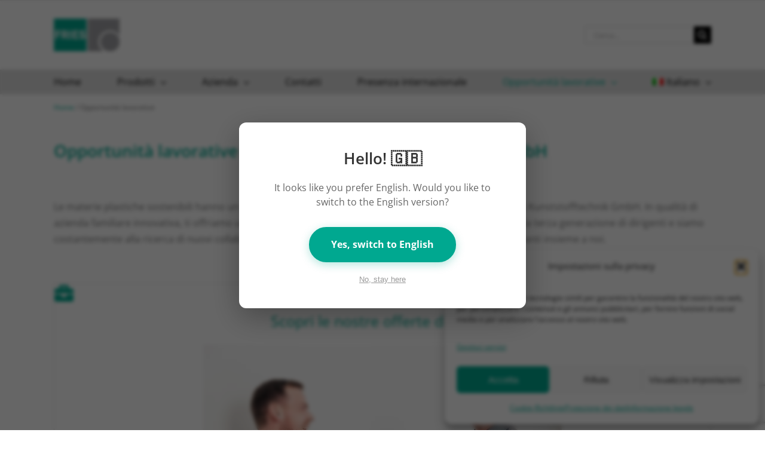

--- FILE ---
content_type: text/html; charset=UTF-8
request_url: https://www.fries-kt.com/it/carriera/?lang=it
body_size: 28614
content:
<!DOCTYPE html><html class="avada-html-layout-wide avada-html-header-position-top" lang="it-IT"><head><meta http-equiv="X-UA-Compatible" content="IE=edge" /><meta http-equiv="Content-Type" content="text/html; charset=utf-8"/><meta name="viewport" content="width=device-width, initial-scale=1" /><meta name='robots' content='index, follow, max-image-preview:large, max-snippet:-1, max-video-preview:-1' /><link rel="alternate" href="https://www.fries-kt.com/karriere/" hreflang="x-default" /><link rel="alternate" hreflang="de-de" href="https://www.fries-kt.com/karriere/" /><link rel="alternate" hreflang="en-us" href="https://www.fries-kt.com/en/career/" /><link rel="alternate" hreflang="it-it" href="https://www.fries-kt.com/it/carriera/" /><link rel="alternate" hreflang="fr-fr" href="https://www.fries-kt.com/fr/carriere/" /><link rel="alternate" hreflang="es-es" href="https://www.fries-kt.com/es/carrera-profesional/" /><link rel="alternate" hreflang="x-default" href="https://www.fries-kt.com/karriere/" />  <script data-cfasync="false" data-pagespeed-no-defer>var gtm4wp_datalayer_name = "dataLayer";
	var dataLayer = dataLayer || [];</script> <title>Possibilità di lavoro presso FRIES Kunststofftechnik GmbH</title><meta name="description" content="FRIES è un&#039;innovativa azienda del Vorarlberg. Scopri le opportunità di carriera nella tecnologia delle materie plastiche ✔ Offerte di lavoro ✔ Tirocini ✔ Profili lavorativi" /><link rel="canonical" href="https://www.fries-kt.com/it/carriera/" /><meta name="twitter:label1" content="Tempo di lettura stimato" /><meta name="twitter:data1" content="4 minuti" /> <script type="application/ld+json" class="yoast-schema-graph">{"@context":"https://schema.org","@graph":[{"@type":"WebPage","@id":"https://www.fries-kt.com/it/carriera/","url":"https://www.fries-kt.com/it/carriera/","name":"Possibilità di lavoro presso FRIES Kunststofftechnik GmbH","isPartOf":{"@id":"https://www.fries-kt.com/#website"},"datePublished":"2023-07-26T07:44:06+00:00","dateModified":"2025-10-09T08:01:42+00:00","description":"FRIES è un'innovativa azienda del Vorarlberg. Scopri le opportunità di carriera nella tecnologia delle materie plastiche ✔ Offerte di lavoro ✔ Tirocini ✔ Profili lavorativi","breadcrumb":{"@id":"https://www.fries-kt.com/it/carriera/#breadcrumb"},"inLanguage":"it-IT","potentialAction":[{"@type":"ReadAction","target":["https://www.fries-kt.com/it/carriera/"]}]},{"@type":"BreadcrumbList","@id":"https://www.fries-kt.com/it/carriera/#breadcrumb","itemListElement":[{"@type":"ListItem","position":1,"name":"Home","item":"https://www.fries-kt.com/it/"},{"@type":"ListItem","position":2,"name":"Opportunità lavorative"}]},{"@type":"WebSite","@id":"https://www.fries-kt.com/#website","url":"https://www.fries-kt.com/","name":"FRIES","description":"","publisher":{"@id":"https://www.fries-kt.com/#organization"},"potentialAction":[{"@type":"SearchAction","target":{"@type":"EntryPoint","urlTemplate":"https://www.fries-kt.com/?s={search_term_string}"},"query-input":{"@type":"PropertyValueSpecification","valueRequired":true,"valueName":"search_term_string"}}],"inLanguage":"it-IT"},{"@type":"Organization","@id":"https://www.fries-kt.com/#organization","name":"FRIES Kunststofftechnik GmbH","url":"https://www.fries-kt.com/","logo":{"@type":"ImageObject","inLanguage":"it-IT","@id":"https://www.fries-kt.com/#/schema/logo/image/","url":"https://www.fries-kt.com/wp-content/uploads/fries-logo.png","contentUrl":"https://www.fries-kt.com/wp-content/uploads/fries-logo.png","width":120,"height":60,"caption":"FRIES Kunststofftechnik GmbH"},"image":{"@id":"https://www.fries-kt.com/#/schema/logo/image/"},"sameAs":["https://www.facebook.com/FRIESKunststofftechnik/","https://www.youtube.com/channel/UCc2UgnWJ9Y_-pIXbDIek7wQ"]}]}</script> <link href='https://fonts.gstatic.com' crossorigin='anonymous' rel='preconnect' /><link rel="shortcut icon" href="/wp-content/uploads/fries.png" type="image/x-icon" /><link rel="alternate" title="oEmbed (JSON)" type="application/json+oembed" href="https://www.fries-kt.com/it/wp-json/oembed/1.0/embed?url=https%3A%2F%2Fwww.fries-kt.com%2Fit%2Fcarriera%2F" /><link rel="alternate" title="oEmbed (XML)" type="text/xml+oembed" href="https://www.fries-kt.com/it/wp-json/oembed/1.0/embed?url=https%3A%2F%2Fwww.fries-kt.com%2Fit%2Fcarriera%2F&#038;format=xml" /><style id='wp-img-auto-sizes-contain-inline-css' type='text/css'>img:is([sizes=auto i],[sizes^="auto," i]){contain-intrinsic-size:3000px 1500px}
/*# sourceURL=wp-img-auto-sizes-contain-inline-css */</style><link rel='stylesheet' id='readmore_css-css' href='https://www.fries-kt.com/wp-content/cache/autoptimize/css/autoptimize_single_210808bb0eef0fb782a2669d425864c1.css?ver=6.9' type='text/css' media='all' /><link rel='stylesheet' id='contact-form-7-css' href='https://www.fries-kt.com/wp-content/cache/autoptimize/css/autoptimize_single_64ac31699f5326cb3c76122498b76f66.css?ver=6.1.4' type='text/css' media='all' /><link rel='stylesheet' id='swiftype-facets-css' href='https://www.fries-kt.com/wp-content/cache/autoptimize/css/autoptimize_single_fe46222bf1f8e1330877a67ed39b27a2.css?ver=6.9' type='text/css' media='all' /><link rel='stylesheet' id='wpml-legacy-dropdown-0-css' href='https://www.fries-kt.com/wp-content/plugins/sitepress-multilingual-cms/templates/language-switchers/legacy-dropdown/style.min.css?ver=1' type='text/css' media='all' /><style id='wpml-legacy-dropdown-0-inline-css' type='text/css'>.wpml-ls-statics-shortcode_actions{background-color:#eeeeee;}.wpml-ls-statics-shortcode_actions, .wpml-ls-statics-shortcode_actions .wpml-ls-sub-menu, .wpml-ls-statics-shortcode_actions a {border-color:#cdcdcd;}.wpml-ls-statics-shortcode_actions a, .wpml-ls-statics-shortcode_actions .wpml-ls-sub-menu a, .wpml-ls-statics-shortcode_actions .wpml-ls-sub-menu a:link, .wpml-ls-statics-shortcode_actions li:not(.wpml-ls-current-language) .wpml-ls-link, .wpml-ls-statics-shortcode_actions li:not(.wpml-ls-current-language) .wpml-ls-link:link {color:#444444;background-color:#ffffff;}.wpml-ls-statics-shortcode_actions .wpml-ls-sub-menu a:hover,.wpml-ls-statics-shortcode_actions .wpml-ls-sub-menu a:focus, .wpml-ls-statics-shortcode_actions .wpml-ls-sub-menu a:link:hover, .wpml-ls-statics-shortcode_actions .wpml-ls-sub-menu a:link:focus {color:#000000;background-color:#eeeeee;}.wpml-ls-statics-shortcode_actions .wpml-ls-current-language > a {color:#444444;background-color:#ffffff;}.wpml-ls-statics-shortcode_actions .wpml-ls-current-language:hover>a, .wpml-ls-statics-shortcode_actions .wpml-ls-current-language>a:focus {color:#000000;background-color:#eeeeee;}
/*# sourceURL=wpml-legacy-dropdown-0-inline-css */</style><link rel='stylesheet' id='wpml-menu-item-0-css' href='https://www.fries-kt.com/wp-content/plugins/sitepress-multilingual-cms/templates/language-switchers/menu-item/style.min.css?ver=1' type='text/css' media='all' /><link rel='stylesheet' id='cmplz-general-css' href='https://www.fries-kt.com/wp-content/plugins/complianz-gdpr-premium/assets/css/cookieblocker.min.css?ver=1762945746' type='text/css' media='all' /><link rel='stylesheet' id='swiftype-css' href='https://www.fries-kt.com/wp-content/cache/autoptimize/css/autoptimize_single_12af98895abdef8be6d421a49cada42c.css?ver=6.9' type='text/css' media='all' /><link rel='stylesheet' id='cf7cf-style-css' href='https://www.fries-kt.com/wp-content/cache/autoptimize/css/autoptimize_single_f121cbe481654c96ce787303a88233a9.css?ver=2.6.7' type='text/css' media='all' /><link rel='stylesheet' id='child-style-css' href='https://www.fries-kt.com/wp-content/cache/autoptimize/css/autoptimize_single_db2795615e2a706fc58949a5a8ebcc53.css?ver=6.9' type='text/css' media='all' /> <script type="text/javascript" src="https://www.fries-kt.com/wp-includes/js/jquery/jquery.min.js?ver=3.7.1" id="jquery-core-js"></script> <script type="text/javascript" src="https://www.fries-kt.com/wp-includes/js/jquery/jquery-migrate.min.js?ver=3.4.1" id="jquery-migrate-js"></script> <script type="text/javascript" src="https://www.fries-kt.com/wp-content/cache/autoptimize/js/autoptimize_single_626213975507ec7e5ca8a5e76655959c.js?ver=6.9" id="readmore_js-js"></script> <script type="text/javascript" src="https://www.fries-kt.com/wp-content/plugins/sitepress-multilingual-cms/templates/language-switchers/legacy-dropdown/script.min.js?ver=1" id="wpml-legacy-dropdown-0-js"></script> <script type="text/javascript" id="swiftype-js-extra">var swiftypeParams = {"engineKey":"RTkM8v1bC4Uct2SfzRDu"};
//# sourceURL=swiftype-js-extra</script> <script type="text/javascript" src="https://www.fries-kt.com/wp-content/plugins/swiftype-search/Search/../assets/install_swiftype.min.js?ver=6.9" id="swiftype-js"></script> <link rel="https://api.w.org/" href="https://www.fries-kt.com/it/wp-json/" /><link rel="alternate" title="JSON" type="application/json" href="https://www.fries-kt.com/it/wp-json/wp/v2/pages/42687" /><meta name="generator" content="WordPress 6.9" /><link rel='shortlink' href='https://www.fries-kt.com/it/?p=42687' /><meta name="generator" content="Redux 4.5.10" /><meta name="generator" content="WPML ver:4.8.6 stt:1,4,3,27,2;" /><style>.cmplz-hidden {
					display: none !important;
				}</style><style type="text/css">.ctl-bullets-container {
                display: block;
                position: fixed;
                right: 0;
                height: 100%;
                z-index: 1049;
                font-weight: normal;
                height: 70vh;
                overflow-x: hidden;
                overflow-y: auto;
                margin: 15vh auto;
            }</style>
 <script data-cfasync="false" data-pagespeed-no-defer type="text/javascript">var dataLayer_content = {"pagePostType":"page","pagePostType2":"single-page","pagePostAuthor":"Annika Jäger"};
	dataLayer.push( dataLayer_content );</script> <script data-cfasync="false" data-pagespeed-no-defer type="text/javascript">console.warn && console.warn("[GTM4WP] Google Tag Manager container code placement set to OFF !!!");
	console.warn && console.warn("[GTM4WP] Data layer codes are active but GTM container must be loaded using custom coding !!!");</script> <style type="text/css" id="css-fb-visibility">@media screen and (max-width: 1455px){.fusion-no-small-visibility{display:none !important;}body .sm-text-align-center{text-align:center !important;}body .sm-text-align-left{text-align:left !important;}body .sm-text-align-right{text-align:right !important;}body .sm-flex-align-center{justify-content:center !important;}body .sm-flex-align-flex-start{justify-content:flex-start !important;}body .sm-flex-align-flex-end{justify-content:flex-end !important;}body .sm-mx-auto{margin-left:auto !important;margin-right:auto !important;}body .sm-ml-auto{margin-left:auto !important;}body .sm-mr-auto{margin-right:auto !important;}body .fusion-absolute-position-small{position:absolute;top:auto;width:100%;}.awb-sticky.awb-sticky-small{ position: sticky; top: var(--awb-sticky-offset,0); }}@media screen and (min-width: 1456px) and (max-width: 1024px){.fusion-no-medium-visibility{display:none !important;}body .md-text-align-center{text-align:center !important;}body .md-text-align-left{text-align:left !important;}body .md-text-align-right{text-align:right !important;}body .md-flex-align-center{justify-content:center !important;}body .md-flex-align-flex-start{justify-content:flex-start !important;}body .md-flex-align-flex-end{justify-content:flex-end !important;}body .md-mx-auto{margin-left:auto !important;margin-right:auto !important;}body .md-ml-auto{margin-left:auto !important;}body .md-mr-auto{margin-right:auto !important;}body .fusion-absolute-position-medium{position:absolute;top:auto;width:100%;}.awb-sticky.awb-sticky-medium{ position: sticky; top: var(--awb-sticky-offset,0); }}@media screen and (min-width: 1025px){.fusion-no-large-visibility{display:none !important;}body .lg-text-align-center{text-align:center !important;}body .lg-text-align-left{text-align:left !important;}body .lg-text-align-right{text-align:right !important;}body .lg-flex-align-center{justify-content:center !important;}body .lg-flex-align-flex-start{justify-content:flex-start !important;}body .lg-flex-align-flex-end{justify-content:flex-end !important;}body .lg-mx-auto{margin-left:auto !important;margin-right:auto !important;}body .lg-ml-auto{margin-left:auto !important;}body .lg-mr-auto{margin-right:auto !important;}body .fusion-absolute-position-large{position:absolute;top:auto;width:100%;}.awb-sticky.awb-sticky-large{ position: sticky; top: var(--awb-sticky-offset,0); }}</style><script type="text/javascript">var _readmoreSkipLinkValidation = true;var _customSkipLinkContainerHeight = 600;</script> <script type="text/javascript">var doc = document.documentElement;
			doc.setAttribute( 'data-useragent', navigator.userAgent );</script> <link rel="preload" href="/wp-content/plugins/google-maps-widget/css/gmwp.css?ver=5.50" as="style"><style id='global-styles-inline-css' type='text/css'>:root{--wp--preset--aspect-ratio--square: 1;--wp--preset--aspect-ratio--4-3: 4/3;--wp--preset--aspect-ratio--3-4: 3/4;--wp--preset--aspect-ratio--3-2: 3/2;--wp--preset--aspect-ratio--2-3: 2/3;--wp--preset--aspect-ratio--16-9: 16/9;--wp--preset--aspect-ratio--9-16: 9/16;--wp--preset--color--black: #000000;--wp--preset--color--cyan-bluish-gray: #abb8c3;--wp--preset--color--white: #ffffff;--wp--preset--color--pale-pink: #f78da7;--wp--preset--color--vivid-red: #cf2e2e;--wp--preset--color--luminous-vivid-orange: #ff6900;--wp--preset--color--luminous-vivid-amber: #fcb900;--wp--preset--color--light-green-cyan: #7bdcb5;--wp--preset--color--vivid-green-cyan: #00d084;--wp--preset--color--pale-cyan-blue: #8ed1fc;--wp--preset--color--vivid-cyan-blue: #0693e3;--wp--preset--color--vivid-purple: #9b51e0;--wp--preset--color--awb-color-1: #ffffff;--wp--preset--color--awb-color-2: #f6f6f6;--wp--preset--color--awb-color-3: #ebeaea;--wp--preset--color--awb-color-4: #e0dede;--wp--preset--color--awb-color-5: #a0ce4e;--wp--preset--color--awb-color-6: #00a890;--wp--preset--color--awb-color-7: #747474;--wp--preset--color--awb-color-8: #333333;--wp--preset--color--awb-color-custom-10: #000000;--wp--preset--color--awb-color-custom-11: rgba(235,234,234,0.8);--wp--preset--color--awb-color-custom-12: #e8e8e8;--wp--preset--color--awb-color-custom-13: #f9f9f9;--wp--preset--color--awb-color-custom-14: #f8f8f8;--wp--preset--color--awb-color-custom-1: #ef7d00;--wp--preset--color--awb-color-custom-2: #ffffff;--wp--preset--gradient--vivid-cyan-blue-to-vivid-purple: linear-gradient(135deg,rgb(6,147,227) 0%,rgb(155,81,224) 100%);--wp--preset--gradient--light-green-cyan-to-vivid-green-cyan: linear-gradient(135deg,rgb(122,220,180) 0%,rgb(0,208,130) 100%);--wp--preset--gradient--luminous-vivid-amber-to-luminous-vivid-orange: linear-gradient(135deg,rgb(252,185,0) 0%,rgb(255,105,0) 100%);--wp--preset--gradient--luminous-vivid-orange-to-vivid-red: linear-gradient(135deg,rgb(255,105,0) 0%,rgb(207,46,46) 100%);--wp--preset--gradient--very-light-gray-to-cyan-bluish-gray: linear-gradient(135deg,rgb(238,238,238) 0%,rgb(169,184,195) 100%);--wp--preset--gradient--cool-to-warm-spectrum: linear-gradient(135deg,rgb(74,234,220) 0%,rgb(151,120,209) 20%,rgb(207,42,186) 40%,rgb(238,44,130) 60%,rgb(251,105,98) 80%,rgb(254,248,76) 100%);--wp--preset--gradient--blush-light-purple: linear-gradient(135deg,rgb(255,206,236) 0%,rgb(152,150,240) 100%);--wp--preset--gradient--blush-bordeaux: linear-gradient(135deg,rgb(254,205,165) 0%,rgb(254,45,45) 50%,rgb(107,0,62) 100%);--wp--preset--gradient--luminous-dusk: linear-gradient(135deg,rgb(255,203,112) 0%,rgb(199,81,192) 50%,rgb(65,88,208) 100%);--wp--preset--gradient--pale-ocean: linear-gradient(135deg,rgb(255,245,203) 0%,rgb(182,227,212) 50%,rgb(51,167,181) 100%);--wp--preset--gradient--electric-grass: linear-gradient(135deg,rgb(202,248,128) 0%,rgb(113,206,126) 100%);--wp--preset--gradient--midnight: linear-gradient(135deg,rgb(2,3,129) 0%,rgb(40,116,252) 100%);--wp--preset--font-size--small: 12px;--wp--preset--font-size--medium: 20px;--wp--preset--font-size--large: 24px;--wp--preset--font-size--x-large: 42px;--wp--preset--font-size--normal: 16px;--wp--preset--font-size--xlarge: 32px;--wp--preset--font-size--huge: 48px;--wp--preset--spacing--20: 0.44rem;--wp--preset--spacing--30: 0.67rem;--wp--preset--spacing--40: 1rem;--wp--preset--spacing--50: 1.5rem;--wp--preset--spacing--60: 2.25rem;--wp--preset--spacing--70: 3.38rem;--wp--preset--spacing--80: 5.06rem;--wp--preset--shadow--natural: 6px 6px 9px rgba(0, 0, 0, 0.2);--wp--preset--shadow--deep: 12px 12px 50px rgba(0, 0, 0, 0.4);--wp--preset--shadow--sharp: 6px 6px 0px rgba(0, 0, 0, 0.2);--wp--preset--shadow--outlined: 6px 6px 0px -3px rgb(255, 255, 255), 6px 6px rgb(0, 0, 0);--wp--preset--shadow--crisp: 6px 6px 0px rgb(0, 0, 0);}:where(.is-layout-flex){gap: 0.5em;}:where(.is-layout-grid){gap: 0.5em;}body .is-layout-flex{display: flex;}.is-layout-flex{flex-wrap: wrap;align-items: center;}.is-layout-flex > :is(*, div){margin: 0;}body .is-layout-grid{display: grid;}.is-layout-grid > :is(*, div){margin: 0;}:where(.wp-block-columns.is-layout-flex){gap: 2em;}:where(.wp-block-columns.is-layout-grid){gap: 2em;}:where(.wp-block-post-template.is-layout-flex){gap: 1.25em;}:where(.wp-block-post-template.is-layout-grid){gap: 1.25em;}.has-black-color{color: var(--wp--preset--color--black) !important;}.has-cyan-bluish-gray-color{color: var(--wp--preset--color--cyan-bluish-gray) !important;}.has-white-color{color: var(--wp--preset--color--white) !important;}.has-pale-pink-color{color: var(--wp--preset--color--pale-pink) !important;}.has-vivid-red-color{color: var(--wp--preset--color--vivid-red) !important;}.has-luminous-vivid-orange-color{color: var(--wp--preset--color--luminous-vivid-orange) !important;}.has-luminous-vivid-amber-color{color: var(--wp--preset--color--luminous-vivid-amber) !important;}.has-light-green-cyan-color{color: var(--wp--preset--color--light-green-cyan) !important;}.has-vivid-green-cyan-color{color: var(--wp--preset--color--vivid-green-cyan) !important;}.has-pale-cyan-blue-color{color: var(--wp--preset--color--pale-cyan-blue) !important;}.has-vivid-cyan-blue-color{color: var(--wp--preset--color--vivid-cyan-blue) !important;}.has-vivid-purple-color{color: var(--wp--preset--color--vivid-purple) !important;}.has-black-background-color{background-color: var(--wp--preset--color--black) !important;}.has-cyan-bluish-gray-background-color{background-color: var(--wp--preset--color--cyan-bluish-gray) !important;}.has-white-background-color{background-color: var(--wp--preset--color--white) !important;}.has-pale-pink-background-color{background-color: var(--wp--preset--color--pale-pink) !important;}.has-vivid-red-background-color{background-color: var(--wp--preset--color--vivid-red) !important;}.has-luminous-vivid-orange-background-color{background-color: var(--wp--preset--color--luminous-vivid-orange) !important;}.has-luminous-vivid-amber-background-color{background-color: var(--wp--preset--color--luminous-vivid-amber) !important;}.has-light-green-cyan-background-color{background-color: var(--wp--preset--color--light-green-cyan) !important;}.has-vivid-green-cyan-background-color{background-color: var(--wp--preset--color--vivid-green-cyan) !important;}.has-pale-cyan-blue-background-color{background-color: var(--wp--preset--color--pale-cyan-blue) !important;}.has-vivid-cyan-blue-background-color{background-color: var(--wp--preset--color--vivid-cyan-blue) !important;}.has-vivid-purple-background-color{background-color: var(--wp--preset--color--vivid-purple) !important;}.has-black-border-color{border-color: var(--wp--preset--color--black) !important;}.has-cyan-bluish-gray-border-color{border-color: var(--wp--preset--color--cyan-bluish-gray) !important;}.has-white-border-color{border-color: var(--wp--preset--color--white) !important;}.has-pale-pink-border-color{border-color: var(--wp--preset--color--pale-pink) !important;}.has-vivid-red-border-color{border-color: var(--wp--preset--color--vivid-red) !important;}.has-luminous-vivid-orange-border-color{border-color: var(--wp--preset--color--luminous-vivid-orange) !important;}.has-luminous-vivid-amber-border-color{border-color: var(--wp--preset--color--luminous-vivid-amber) !important;}.has-light-green-cyan-border-color{border-color: var(--wp--preset--color--light-green-cyan) !important;}.has-vivid-green-cyan-border-color{border-color: var(--wp--preset--color--vivid-green-cyan) !important;}.has-pale-cyan-blue-border-color{border-color: var(--wp--preset--color--pale-cyan-blue) !important;}.has-vivid-cyan-blue-border-color{border-color: var(--wp--preset--color--vivid-cyan-blue) !important;}.has-vivid-purple-border-color{border-color: var(--wp--preset--color--vivid-purple) !important;}.has-vivid-cyan-blue-to-vivid-purple-gradient-background{background: var(--wp--preset--gradient--vivid-cyan-blue-to-vivid-purple) !important;}.has-light-green-cyan-to-vivid-green-cyan-gradient-background{background: var(--wp--preset--gradient--light-green-cyan-to-vivid-green-cyan) !important;}.has-luminous-vivid-amber-to-luminous-vivid-orange-gradient-background{background: var(--wp--preset--gradient--luminous-vivid-amber-to-luminous-vivid-orange) !important;}.has-luminous-vivid-orange-to-vivid-red-gradient-background{background: var(--wp--preset--gradient--luminous-vivid-orange-to-vivid-red) !important;}.has-very-light-gray-to-cyan-bluish-gray-gradient-background{background: var(--wp--preset--gradient--very-light-gray-to-cyan-bluish-gray) !important;}.has-cool-to-warm-spectrum-gradient-background{background: var(--wp--preset--gradient--cool-to-warm-spectrum) !important;}.has-blush-light-purple-gradient-background{background: var(--wp--preset--gradient--blush-light-purple) !important;}.has-blush-bordeaux-gradient-background{background: var(--wp--preset--gradient--blush-bordeaux) !important;}.has-luminous-dusk-gradient-background{background: var(--wp--preset--gradient--luminous-dusk) !important;}.has-pale-ocean-gradient-background{background: var(--wp--preset--gradient--pale-ocean) !important;}.has-electric-grass-gradient-background{background: var(--wp--preset--gradient--electric-grass) !important;}.has-midnight-gradient-background{background: var(--wp--preset--gradient--midnight) !important;}.has-small-font-size{font-size: var(--wp--preset--font-size--small) !important;}.has-medium-font-size{font-size: var(--wp--preset--font-size--medium) !important;}.has-large-font-size{font-size: var(--wp--preset--font-size--large) !important;}.has-x-large-font-size{font-size: var(--wp--preset--font-size--x-large) !important;}
/*# sourceURL=global-styles-inline-css */</style><link rel='stylesheet' id='fusion-dynamic-css-css' href='https://www.fries-kt.com/wp-content/uploads/fusion-styles/8e57e742e70e9500cdb1afb2f938a844.min.css?ver=3.13.2' type='text/css' media='all' /><link rel='stylesheet' id='avada-fullwidth-md-css' href='https://www.fries-kt.com/wp-content/plugins/fusion-builder/assets/css/media/fullwidth-md.min.css?ver=3.13.2' type='text/css' media='only screen and (max-width: 1024px)' /><link rel='stylesheet' id='avada-fullwidth-sm-css' href='https://www.fries-kt.com/wp-content/plugins/fusion-builder/assets/css/media/fullwidth-sm.min.css?ver=3.13.2' type='text/css' media='only screen and (max-width: 1455px)' /><link rel='stylesheet' id='awb-text-path-md-css' href='https://www.fries-kt.com/wp-content/plugins/fusion-builder/assets/css/media/awb-text-path-md.min.css?ver=7.13.2' type='text/css' media='only screen and (max-width: 1024px)' /><link rel='stylesheet' id='awb-text-path-sm-css' href='https://www.fries-kt.com/wp-content/plugins/fusion-builder/assets/css/media/awb-text-path-sm.min.css?ver=7.13.2' type='text/css' media='only screen and (max-width: 1455px)' /><link rel='stylesheet' id='avada-icon-md-css' href='https://www.fries-kt.com/wp-content/plugins/fusion-builder/assets/css/media/icon-md.min.css?ver=3.13.2' type='text/css' media='only screen and (max-width: 1024px)' /><link rel='stylesheet' id='avada-icon-sm-css' href='https://www.fries-kt.com/wp-content/plugins/fusion-builder/assets/css/media/icon-sm.min.css?ver=3.13.2' type='text/css' media='only screen and (max-width: 1455px)' /><link rel='stylesheet' id='avada-grid-md-css' href='https://www.fries-kt.com/wp-content/plugins/fusion-builder/assets/css/media/grid-md.min.css?ver=7.13.2' type='text/css' media='only screen and (max-width: 1024px)' /><link rel='stylesheet' id='avada-grid-sm-css' href='https://www.fries-kt.com/wp-content/plugins/fusion-builder/assets/css/media/grid-sm.min.css?ver=7.13.2' type='text/css' media='only screen and (max-width: 1455px)' /><link rel='stylesheet' id='avada-image-md-css' href='https://www.fries-kt.com/wp-content/plugins/fusion-builder/assets/css/media/image-md.min.css?ver=7.13.2' type='text/css' media='only screen and (max-width: 1024px)' /><link rel='stylesheet' id='avada-image-sm-css' href='https://www.fries-kt.com/wp-content/plugins/fusion-builder/assets/css/media/image-sm.min.css?ver=7.13.2' type='text/css' media='only screen and (max-width: 1455px)' /><link rel='stylesheet' id='avada-person-md-css' href='https://www.fries-kt.com/wp-content/plugins/fusion-builder/assets/css/media/person-md.min.css?ver=7.13.2' type='text/css' media='only screen and (max-width: 1024px)' /><link rel='stylesheet' id='avada-person-sm-css' href='https://www.fries-kt.com/wp-content/plugins/fusion-builder/assets/css/media/person-sm.min.css?ver=7.13.2' type='text/css' media='only screen and (max-width: 1455px)' /><link rel='stylesheet' id='avada-section-separator-md-css' href='https://www.fries-kt.com/wp-content/plugins/fusion-builder/assets/css/media/section-separator-md.min.css?ver=3.13.2' type='text/css' media='only screen and (max-width: 1024px)' /><link rel='stylesheet' id='avada-section-separator-sm-css' href='https://www.fries-kt.com/wp-content/plugins/fusion-builder/assets/css/media/section-separator-sm.min.css?ver=3.13.2' type='text/css' media='only screen and (max-width: 1455px)' /><link rel='stylesheet' id='avada-social-sharing-md-css' href='https://www.fries-kt.com/wp-content/plugins/fusion-builder/assets/css/media/social-sharing-md.min.css?ver=7.13.2' type='text/css' media='only screen and (max-width: 1024px)' /><link rel='stylesheet' id='avada-social-sharing-sm-css' href='https://www.fries-kt.com/wp-content/plugins/fusion-builder/assets/css/media/social-sharing-sm.min.css?ver=7.13.2' type='text/css' media='only screen and (max-width: 1455px)' /><link rel='stylesheet' id='avada-social-links-md-css' href='https://www.fries-kt.com/wp-content/plugins/fusion-builder/assets/css/media/social-links-md.min.css?ver=7.13.2' type='text/css' media='only screen and (max-width: 1024px)' /><link rel='stylesheet' id='avada-social-links-sm-css' href='https://www.fries-kt.com/wp-content/plugins/fusion-builder/assets/css/media/social-links-sm.min.css?ver=7.13.2' type='text/css' media='only screen and (max-width: 1455px)' /><link rel='stylesheet' id='avada-tabs-lg-min-css' href='https://www.fries-kt.com/wp-content/plugins/fusion-builder/assets/css/media/tabs-lg-min.min.css?ver=7.13.2' type='text/css' media='only screen and (min-width: 1455px)' /><link rel='stylesheet' id='avada-tabs-lg-max-css' href='https://www.fries-kt.com/wp-content/plugins/fusion-builder/assets/css/media/tabs-lg-max.min.css?ver=7.13.2' type='text/css' media='only screen and (max-width: 1455px)' /><link rel='stylesheet' id='avada-tabs-md-css' href='https://www.fries-kt.com/wp-content/plugins/fusion-builder/assets/css/media/tabs-md.min.css?ver=7.13.2' type='text/css' media='only screen and (max-width: 1024px)' /><link rel='stylesheet' id='avada-tabs-sm-css' href='https://www.fries-kt.com/wp-content/plugins/fusion-builder/assets/css/media/tabs-sm.min.css?ver=7.13.2' type='text/css' media='only screen and (max-width: 1455px)' /><link rel='stylesheet' id='awb-text-md-css' href='https://www.fries-kt.com/wp-content/plugins/fusion-builder/assets/css/media/text-md.min.css?ver=3.13.2' type='text/css' media='only screen and (max-width: 1024px)' /><link rel='stylesheet' id='awb-text-sm-css' href='https://www.fries-kt.com/wp-content/plugins/fusion-builder/assets/css/media/text-sm.min.css?ver=3.13.2' type='text/css' media='only screen and (max-width: 1455px)' /><link rel='stylesheet' id='awb-title-md-css' href='https://www.fries-kt.com/wp-content/plugins/fusion-builder/assets/css/media/title-md.min.css?ver=3.13.2' type='text/css' media='only screen and (max-width: 1024px)' /><link rel='stylesheet' id='awb-title-sm-css' href='https://www.fries-kt.com/wp-content/plugins/fusion-builder/assets/css/media/title-sm.min.css?ver=3.13.2' type='text/css' media='only screen and (max-width: 1455px)' /><link rel='stylesheet' id='awb-post-card-image-sm-css' href='https://www.fries-kt.com/wp-content/plugins/fusion-builder/assets/css/media/post-card-image-sm.min.css?ver=3.13.2' type='text/css' media='only screen and (max-width: 1455px)' /><link rel='stylesheet' id='avada-swiper-md-css' href='https://www.fries-kt.com/wp-content/plugins/fusion-builder/assets/css/media/swiper-md.min.css?ver=7.13.2' type='text/css' media='only screen and (max-width: 1024px)' /><link rel='stylesheet' id='avada-swiper-sm-css' href='https://www.fries-kt.com/wp-content/plugins/fusion-builder/assets/css/media/swiper-sm.min.css?ver=7.13.2' type='text/css' media='only screen and (max-width: 1455px)' /><link rel='stylesheet' id='avada-post-cards-md-css' href='https://www.fries-kt.com/wp-content/plugins/fusion-builder/assets/css/media/post-cards-md.min.css?ver=7.13.2' type='text/css' media='only screen and (max-width: 1024px)' /><link rel='stylesheet' id='avada-post-cards-sm-css' href='https://www.fries-kt.com/wp-content/plugins/fusion-builder/assets/css/media/post-cards-sm.min.css?ver=7.13.2' type='text/css' media='only screen and (max-width: 1455px)' /><link rel='stylesheet' id='avada-facebook-page-md-css' href='https://www.fries-kt.com/wp-content/plugins/fusion-builder/assets/css/media/facebook-page-md.min.css?ver=7.13.2' type='text/css' media='only screen and (max-width: 1024px)' /><link rel='stylesheet' id='avada-facebook-page-sm-css' href='https://www.fries-kt.com/wp-content/plugins/fusion-builder/assets/css/media/facebook-page-sm.min.css?ver=7.13.2' type='text/css' media='only screen and (max-width: 1455px)' /><link rel='stylesheet' id='avada-twitter-timeline-md-css' href='https://www.fries-kt.com/wp-content/plugins/fusion-builder/assets/css/media/twitter-timeline-md.min.css?ver=7.13.2' type='text/css' media='only screen and (max-width: 1024px)' /><link rel='stylesheet' id='avada-twitter-timeline-sm-css' href='https://www.fries-kt.com/wp-content/plugins/fusion-builder/assets/css/media/twitter-timeline-sm.min.css?ver=7.13.2' type='text/css' media='only screen and (max-width: 1455px)' /><link rel='stylesheet' id='avada-flickr-md-css' href='https://www.fries-kt.com/wp-content/plugins/fusion-builder/assets/css/media/flickr-md.min.css?ver=7.13.2' type='text/css' media='only screen and (max-width: 1024px)' /><link rel='stylesheet' id='avada-flickr-sm-css' href='https://www.fries-kt.com/wp-content/plugins/fusion-builder/assets/css/media/flickr-sm.min.css?ver=7.13.2' type='text/css' media='only screen and (max-width: 1455px)' /><link rel='stylesheet' id='avada-tagcloud-md-css' href='https://www.fries-kt.com/wp-content/plugins/fusion-builder/assets/css/media/tagcloud-md.min.css?ver=7.13.2' type='text/css' media='only screen and (max-width: 1024px)' /><link rel='stylesheet' id='avada-tagcloud-sm-css' href='https://www.fries-kt.com/wp-content/plugins/fusion-builder/assets/css/media/tagcloud-sm.min.css?ver=7.13.2' type='text/css' media='only screen and (max-width: 1455px)' /><link rel='stylesheet' id='avada-instagram-md-css' href='https://www.fries-kt.com/wp-content/plugins/fusion-builder/assets/css/media/instagram-md.min.css?ver=7.13.2' type='text/css' media='only screen and (max-width: 1024px)' /><link rel='stylesheet' id='avada-instagram-sm-css' href='https://www.fries-kt.com/wp-content/plugins/fusion-builder/assets/css/media/instagram-sm.min.css?ver=7.13.2' type='text/css' media='only screen and (max-width: 1455px)' /><link rel='stylesheet' id='awb-meta-md-css' href='https://www.fries-kt.com/wp-content/plugins/fusion-builder/assets/css/media/meta-md.min.css?ver=7.13.2' type='text/css' media='only screen and (max-width: 1024px)' /><link rel='stylesheet' id='awb-meta-sm-css' href='https://www.fries-kt.com/wp-content/plugins/fusion-builder/assets/css/media/meta-sm.min.css?ver=7.13.2' type='text/css' media='only screen and (max-width: 1455px)' /><link rel='stylesheet' id='awb-layout-colums-md-css' href='https://www.fries-kt.com/wp-content/plugins/fusion-builder/assets/css/media/layout-columns-md.min.css?ver=3.13.2' type='text/css' media='only screen and (max-width: 1024px)' /><link rel='stylesheet' id='awb-layout-colums-sm-css' href='https://www.fries-kt.com/wp-content/plugins/fusion-builder/assets/css/media/layout-columns-sm.min.css?ver=3.13.2' type='text/css' media='only screen and (max-width: 1455px)' /><link rel='stylesheet' id='avada-max-1c-css' href='https://www.fries-kt.com/wp-content/themes/Avada/assets/css/media/max-1c.min.css?ver=7.13.2' type='text/css' media='only screen and (max-width: 0px)' /><link rel='stylesheet' id='avada-max-2c-css' href='https://www.fries-kt.com/wp-content/themes/Avada/assets/css/media/max-2c.min.css?ver=7.13.2' type='text/css' media='only screen and (max-width: 72px)' /><link rel='stylesheet' id='avada-min-2c-max-3c-css' href='https://www.fries-kt.com/wp-content/themes/Avada/assets/css/media/min-2c-max-3c.min.css?ver=7.13.2' type='text/css' media='only screen and (min-width: 72px) and (max-width: 144px)' /><link rel='stylesheet' id='avada-min-3c-max-4c-css' href='https://www.fries-kt.com/wp-content/themes/Avada/assets/css/media/min-3c-max-4c.min.css?ver=7.13.2' type='text/css' media='only screen and (min-width: 144px) and (max-width: 216px)' /><link rel='stylesheet' id='avada-min-4c-max-5c-css' href='https://www.fries-kt.com/wp-content/themes/Avada/assets/css/media/min-4c-max-5c.min.css?ver=7.13.2' type='text/css' media='only screen and (min-width: 216px) and (max-width: 288px)' /><link rel='stylesheet' id='avada-min-5c-max-6c-css' href='https://www.fries-kt.com/wp-content/themes/Avada/assets/css/media/min-5c-max-6c.min.css?ver=7.13.2' type='text/css' media='only screen and (min-width: 288px) and (max-width: 360px)' /><link rel='stylesheet' id='avada-min-shbp-css' href='https://www.fries-kt.com/wp-content/themes/Avada/assets/css/media/min-shbp.min.css?ver=7.13.2' type='text/css' media='only screen and (min-width: 801px)' /><link rel='stylesheet' id='avada-min-shbp-header-legacy-css' href='https://www.fries-kt.com/wp-content/themes/Avada/assets/css/media/min-shbp-header-legacy.min.css?ver=7.13.2' type='text/css' media='only screen and (min-width: 801px)' /><link rel='stylesheet' id='avada-max-shbp-css' href='https://www.fries-kt.com/wp-content/themes/Avada/assets/css/media/max-shbp.min.css?ver=7.13.2' type='text/css' media='only screen and (max-width: 800px)' /><link rel='stylesheet' id='avada-max-shbp-header-legacy-css' href='https://www.fries-kt.com/wp-content/themes/Avada/assets/css/media/max-shbp-header-legacy.min.css?ver=7.13.2' type='text/css' media='only screen and (max-width: 800px)' /><link rel='stylesheet' id='avada-max-sh-shbp-css' href='https://www.fries-kt.com/wp-content/themes/Avada/assets/css/media/max-sh-shbp.min.css?ver=7.13.2' type='text/css' media='only screen and (max-width: 800px)' /><link rel='stylesheet' id='avada-max-sh-shbp-header-legacy-css' href='https://www.fries-kt.com/wp-content/themes/Avada/assets/css/media/max-sh-shbp-header-legacy.min.css?ver=7.13.2' type='text/css' media='only screen and (max-width: 800px)' /><link rel='stylesheet' id='avada-min-768-max-1024-p-css' href='https://www.fries-kt.com/wp-content/themes/Avada/assets/css/media/min-768-max-1024-p.min.css?ver=7.13.2' type='text/css' media='only screen and (min-device-width: 768px) and (max-device-width: 1024px) and (orientation: portrait)' /><link rel='stylesheet' id='avada-min-768-max-1024-p-header-legacy-css' href='https://www.fries-kt.com/wp-content/themes/Avada/assets/css/media/min-768-max-1024-p-header-legacy.min.css?ver=7.13.2' type='text/css' media='only screen and (min-device-width: 768px) and (max-device-width: 1024px) and (orientation: portrait)' /><link rel='stylesheet' id='avada-min-768-max-1024-l-css' href='https://www.fries-kt.com/wp-content/themes/Avada/assets/css/media/min-768-max-1024-l.min.css?ver=7.13.2' type='text/css' media='only screen and (min-device-width: 768px) and (max-device-width: 1024px) and (orientation: landscape)' /><link rel='stylesheet' id='avada-min-768-max-1024-l-header-legacy-css' href='https://www.fries-kt.com/wp-content/themes/Avada/assets/css/media/min-768-max-1024-l-header-legacy.min.css?ver=7.13.2' type='text/css' media='only screen and (min-device-width: 768px) and (max-device-width: 1024px) and (orientation: landscape)' /><link rel='stylesheet' id='avada-max-sh-cbp-css' href='https://www.fries-kt.com/wp-content/themes/Avada/assets/css/media/max-sh-cbp.min.css?ver=7.13.2' type='text/css' media='only screen and (max-width: 0px)' /><link rel='stylesheet' id='avada-max-sh-sbp-css' href='https://www.fries-kt.com/wp-content/themes/Avada/assets/css/media/max-sh-sbp.min.css?ver=7.13.2' type='text/css' media='only screen and (max-width: 0px)' /><link rel='stylesheet' id='avada-max-sh-640-css' href='https://www.fries-kt.com/wp-content/themes/Avada/assets/css/media/max-sh-640.min.css?ver=7.13.2' type='text/css' media='only screen and (max-width: 640px)' /><link rel='stylesheet' id='avada-max-shbp-18-css' href='https://www.fries-kt.com/wp-content/themes/Avada/assets/css/media/max-shbp-18.min.css?ver=7.13.2' type='text/css' media='only screen and (max-width: 782px)' /><link rel='stylesheet' id='avada-max-shbp-32-css' href='https://www.fries-kt.com/wp-content/themes/Avada/assets/css/media/max-shbp-32.min.css?ver=7.13.2' type='text/css' media='only screen and (max-width: 768px)' /><link rel='stylesheet' id='avada-min-sh-cbp-css' href='https://www.fries-kt.com/wp-content/themes/Avada/assets/css/media/min-sh-cbp.min.css?ver=7.13.2' type='text/css' media='only screen and (min-width: 0px)' /><link rel='stylesheet' id='avada-max-640-css' href='https://www.fries-kt.com/wp-content/themes/Avada/assets/css/media/max-640.min.css?ver=7.13.2' type='text/css' media='only screen and (max-device-width: 640px)' /><link rel='stylesheet' id='avada-max-main-css' href='https://www.fries-kt.com/wp-content/themes/Avada/assets/css/media/max-main.min.css?ver=7.13.2' type='text/css' media='only screen and (max-width: 360px)' /><link rel='stylesheet' id='avada-max-cbp-css' href='https://www.fries-kt.com/wp-content/themes/Avada/assets/css/media/max-cbp.min.css?ver=7.13.2' type='text/css' media='only screen and (max-width: 0px)' /><link rel='stylesheet' id='avada-max-sh-cbp-cf7-css' href='https://www.fries-kt.com/wp-content/themes/Avada/assets/css/media/max-sh-cbp-cf7.min.css?ver=7.13.2' type='text/css' media='only screen and (max-width: 0px)' /><link rel='stylesheet' id='avada-max-sh-cbp-eslider-css' href='https://www.fries-kt.com/wp-content/themes/Avada/assets/css/media/max-sh-cbp-eslider.min.css?ver=7.13.2' type='text/css' media='only screen and (max-width: 0px)' /><link rel='stylesheet' id='avada-max-sh-cbp-social-sharing-css' href='https://www.fries-kt.com/wp-content/themes/Avada/assets/css/media/max-sh-cbp-social-sharing.min.css?ver=7.13.2' type='text/css' media='only screen and (max-width: 0px)' /><link rel='stylesheet' id='fb-max-sh-cbp-css' href='https://www.fries-kt.com/wp-content/plugins/fusion-builder/assets/css/media/max-sh-cbp.min.css?ver=3.13.2' type='text/css' media='only screen and (max-width: 0px)' /><link rel='stylesheet' id='fb-min-768-max-1024-p-css' href='https://www.fries-kt.com/wp-content/plugins/fusion-builder/assets/css/media/min-768-max-1024-p.min.css?ver=3.13.2' type='text/css' media='only screen and (min-device-width: 768px) and (max-device-width: 1024px) and (orientation: portrait)' /><link rel='stylesheet' id='fb-max-640-css' href='https://www.fries-kt.com/wp-content/plugins/fusion-builder/assets/css/media/max-640.min.css?ver=3.13.2' type='text/css' media='only screen and (max-device-width: 640px)' /><link rel='stylesheet' id='fb-max-1c-css' href='https://www.fries-kt.com/wp-content/cache/autoptimize/css/autoptimize_single_05ab94648bc0c91ff8de3f015b0f0623.css?ver=3.13.2' type='text/css' media='only screen and (max-width: 0px)' /><link rel='stylesheet' id='fb-max-2c-css' href='https://www.fries-kt.com/wp-content/cache/autoptimize/css/autoptimize_single_473ebd277b0dd96a433d8551b70cb845.css?ver=3.13.2' type='text/css' media='only screen and (max-width: 72px)' /><link rel='stylesheet' id='fb-min-2c-max-3c-css' href='https://www.fries-kt.com/wp-content/cache/autoptimize/css/autoptimize_single_59deec69722b4ab3b29c5639769e1f3e.css?ver=3.13.2' type='text/css' media='only screen and (min-width: 72px) and (max-width: 144px)' /><link rel='stylesheet' id='fb-min-3c-max-4c-css' href='https://www.fries-kt.com/wp-content/cache/autoptimize/css/autoptimize_single_6ec149dc5f890f146271d936074c755a.css?ver=3.13.2' type='text/css' media='only screen and (min-width: 144px) and (max-width: 216px)' /><link rel='stylesheet' id='fb-min-4c-max-5c-css' href='https://www.fries-kt.com/wp-content/cache/autoptimize/css/autoptimize_single_270bf467f4af1b8898593b975fb77397.css?ver=3.13.2' type='text/css' media='only screen and (min-width: 216px) and (max-width: 288px)' /><link rel='stylesheet' id='fb-min-5c-max-6c-css' href='https://www.fries-kt.com/wp-content/cache/autoptimize/css/autoptimize_single_159e2efcc55bf6cad81f34bba3cccd33.css?ver=3.13.2' type='text/css' media='only screen and (min-width: 288px) and (max-width: 360px)' /><link rel='stylesheet' id='avada-off-canvas-md-css' href='https://www.fries-kt.com/wp-content/plugins/fusion-builder/assets/css/media/off-canvas-md.min.css?ver=7.13.2' type='text/css' media='only screen and (max-width: 1024px)' /><link rel='stylesheet' id='avada-off-canvas-sm-css' href='https://www.fries-kt.com/wp-content/plugins/fusion-builder/assets/css/media/off-canvas-sm.min.css?ver=7.13.2' type='text/css' media='only screen and (max-width: 1455px)' /><link rel='stylesheet' id='wp-block-library-css' href='https://www.fries-kt.com/wp-includes/css/dist/block-library/style.min.css?ver=6.9' type='text/css' media='all' /><style id='wp-block-library-inline-css' type='text/css'>/*wp_block_styles_on_demand_placeholder:696cf1da73c04*/
/*# sourceURL=wp-block-library-inline-css */</style><style id='wp-block-library-theme-inline-css' type='text/css'>.wp-block-audio :where(figcaption){color:#555;font-size:13px;text-align:center}.is-dark-theme .wp-block-audio :where(figcaption){color:#ffffffa6}.wp-block-audio{margin:0 0 1em}.wp-block-code{border:1px solid #ccc;border-radius:4px;font-family:Menlo,Consolas,monaco,monospace;padding:.8em 1em}.wp-block-embed :where(figcaption){color:#555;font-size:13px;text-align:center}.is-dark-theme .wp-block-embed :where(figcaption){color:#ffffffa6}.wp-block-embed{margin:0 0 1em}.blocks-gallery-caption{color:#555;font-size:13px;text-align:center}.is-dark-theme .blocks-gallery-caption{color:#ffffffa6}:root :where(.wp-block-image figcaption){color:#555;font-size:13px;text-align:center}.is-dark-theme :root :where(.wp-block-image figcaption){color:#ffffffa6}.wp-block-image{margin:0 0 1em}.wp-block-pullquote{border-bottom:4px solid;border-top:4px solid;color:currentColor;margin-bottom:1.75em}.wp-block-pullquote :where(cite),.wp-block-pullquote :where(footer),.wp-block-pullquote__citation{color:currentColor;font-size:.8125em;font-style:normal;text-transform:uppercase}.wp-block-quote{border-left:.25em solid;margin:0 0 1.75em;padding-left:1em}.wp-block-quote cite,.wp-block-quote footer{color:currentColor;font-size:.8125em;font-style:normal;position:relative}.wp-block-quote:where(.has-text-align-right){border-left:none;border-right:.25em solid;padding-left:0;padding-right:1em}.wp-block-quote:where(.has-text-align-center){border:none;padding-left:0}.wp-block-quote.is-large,.wp-block-quote.is-style-large,.wp-block-quote:where(.is-style-plain){border:none}.wp-block-search .wp-block-search__label{font-weight:700}.wp-block-search__button{border:1px solid #ccc;padding:.375em .625em}:where(.wp-block-group.has-background){padding:1.25em 2.375em}.wp-block-separator.has-css-opacity{opacity:.4}.wp-block-separator{border:none;border-bottom:2px solid;margin-left:auto;margin-right:auto}.wp-block-separator.has-alpha-channel-opacity{opacity:1}.wp-block-separator:not(.is-style-wide):not(.is-style-dots){width:100px}.wp-block-separator.has-background:not(.is-style-dots){border-bottom:none;height:1px}.wp-block-separator.has-background:not(.is-style-wide):not(.is-style-dots){height:2px}.wp-block-table{margin:0 0 1em}.wp-block-table td,.wp-block-table th{word-break:normal}.wp-block-table :where(figcaption){color:#555;font-size:13px;text-align:center}.is-dark-theme .wp-block-table :where(figcaption){color:#ffffffa6}.wp-block-video :where(figcaption){color:#555;font-size:13px;text-align:center}.is-dark-theme .wp-block-video :where(figcaption){color:#ffffffa6}.wp-block-video{margin:0 0 1em}:root :where(.wp-block-template-part.has-background){margin-bottom:0;margin-top:0;padding:1.25em 2.375em}
/*# sourceURL=/wp-includes/css/dist/block-library/theme.min.css */</style><style id='classic-theme-styles-inline-css' type='text/css'>/*! This file is auto-generated */
.wp-block-button__link{color:#fff;background-color:#32373c;border-radius:9999px;box-shadow:none;text-decoration:none;padding:calc(.667em + 2px) calc(1.333em + 2px);font-size:1.125em}.wp-block-file__button{background:#32373c;color:#fff;text-decoration:none}
/*# sourceURL=/wp-includes/css/classic-themes.min.css */</style></head><body data-cmplz=2 class="wp-singular page-template-default page page-id-42687 page-parent wp-theme-Avada wp-child-theme-Avada-child fusion-image-hovers fusion-pagination-sizing fusion-button_type-flat fusion-button_span-no fusion-button_gradient-linear avada-image-rollover-circle-yes avada-image-rollover-yes avada-image-rollover-direction-left fusion-body ltr fusion-sticky-header no-tablet-sticky-header no-mobile-sticky-header no-mobile-slidingbar fusion-disable-outline fusion-sub-menu-fade mobile-logo-pos-left layout-wide-mode avada-has-boxed-modal-shadow-none layout-scroll-offset-full avada-has-zero-margin-offset-top fusion-top-header menu-text-align-left mobile-menu-design-classic fusion-show-pagination-text fusion-header-layout-v4 avada-responsive avada-footer-fx-bg-parallax avada-menu-highlight-style-bar fusion-search-form-classic fusion-main-menu-search-dropdown fusion-avatar-square avada-sticky-shrinkage avada-dropdown-styles avada-blog-layout-grid avada-blog-archive-layout-grid avada-header-shadow-no avada-menu-icon-position-left avada-has-mainmenu-dropdown-divider avada-has-breadcrumb-mobile-hidden avada-has-titlebar-hide avada-has-pagination-padding avada-flyout-menu-direction-fade avada-ec-views-v1"> <a class="skip-link screen-reader-text" href="#content">Salta al contenuto</a><div id="boxed-wrapper"><div class="fusion-sides-frame"></div><div id="wrapper" class="fusion-wrapper"><div id="home" style="position:relative;top:-1px;"></div><header class="fusion-header-wrapper"><div class="fusion-header-v4 fusion-logo-alignment fusion-logo-left fusion-sticky-menu- fusion-sticky-logo- fusion-mobile-logo- fusion-sticky-menu-only fusion-header-menu-align-left fusion-mobile-menu-design-classic"><div class="fusion-secondary-header"><div class="fusion-row"><div class="fusion-alignright"><nav class="fusion-secondary-menu" role="navigation" aria-label="Secondary Menu"></nav></div></div></div><div class="fusion-header-sticky-height"></div><div class="fusion-sticky-header-wrapper"><div class="fusion-header"><div class="fusion-row"><div class="fusion-logo" data-margin-top="0px" data-margin-bottom="0px" data-margin-left="0px" data-margin-right="0px"> <a class="fusion-logo-link"  href="https://www.fries-kt.com/it/" > <img src="/wp-content/uploads/Fries-logo-110x55.png" srcset="/wp-content/uploads/Fries-logo-110x55.png 1x" width="" height="" alt="FRIES Logo" data-retina_logo_url="" class="fusion-standard-logo" /> </a><div class="fusion-header-content-3-wrapper"><div class="fusion-secondary-menu-search"><form role="search" class="searchform fusion-search-form  fusion-search-form-classic" method="get" action="https://www.fries-kt.com/it/"><div class="fusion-search-form-content"><div class="fusion-search-field search-field"> <label><span class="screen-reader-text">Cerca per:</span> <input type="search" value="" name="s" class="s" placeholder="Cerca..." required aria-required="true" aria-label="Cerca..."/> </label></div><div class="fusion-search-button search-button"> <input type="submit" class="fusion-search-submit searchsubmit" aria-label="Cerca" value="&#xf002;" /></div></div></form></div></div></div></div></div><div class="fusion-secondary-main-menu"><div class="fusion-row"><nav class="fusion-main-menu" aria-label="Menu Principale"><ul id="menu-hauptmenue-italienisch" class="fusion-menu"><li  id="menu-item-33711"  class="menu-item menu-item-type-post_type menu-item-object-page menu-item-home menu-item-33711"  data-item-id="33711"><a  href="https://www.fries-kt.com/it/" class="fusion-bar-highlight"><span class="menu-text">Home</span></a></li><li  id="menu-item-26415"  class="menu-item menu-item-type-custom menu-item-object-custom menu-item-has-children menu-item-26415 fusion-dropdown-menu"  data-item-id="26415"><a  class="fusion-bar-highlight"><span class="menu-text">Prodotti</span> <span class="fusion-caret"><i class="fusion-dropdown-indicator" aria-hidden="true"></i></span></a><ul class="sub-menu"><li  id="menu-item-20553"  class="menu-item menu-item-type-post_type menu-item-object-page menu-item-has-children menu-item-20553 fusion-dropdown-submenu" ><a  href="https://www.fries-kt.com/it/prodotti/contenitori/" class="fusion-bar-highlight"><span>Imballaggio</span> <span class="fusion-caret"><i class="fusion-dropdown-indicator" aria-hidden="true"></i></span></a><ul class="sub-menu"><li  id="menu-item-20554"  class="menu-item menu-item-type-post_type menu-item-object-page menu-item-has-children menu-item-20554" ><a  href="https://www.fries-kt.com/it/prodotti/contenitori/barattoli/" class="fusion-bar-highlight"><span>Barattoli</span> <span class="fusion-caret"><i class="fusion-dropdown-indicator" aria-hidden="true"></i></span></a><ul class="sub-menu"><li  id="menu-item-20873"  class="menu-item menu-item-type-post_type menu-item-object-page menu-item-20873" ><a  href="https://www.fries-kt.com/it/prodotti/contenitori/barattoli/barattolo-rotondo-da-1100-ml-pe/" class="fusion-bar-highlight"><span>Barattolo rotondo da 1100 ml (PE)</span></a></li><li  id="menu-item-20874"  class="menu-item menu-item-type-post_type menu-item-object-page menu-item-20874" ><a  href="https://www.fries-kt.com/it/prodotti/contenitori/barattoli/barattolo-rotondo-impermeabile-da-1100-ml-pp/" class="fusion-bar-highlight"><span>Barattolo rotondo impermeabile da 1100 ml (PP)</span></a></li></ul></li><li  id="menu-item-20555"  class="menu-item menu-item-type-post_type menu-item-object-page menu-item-has-children menu-item-20555" ><a  href="https://www.fries-kt.com/it/prodotti/contenitori/secchi/" class="fusion-bar-highlight"><span>Secchio</span> <span class="fusion-caret"><i class="fusion-dropdown-indicator" aria-hidden="true"></i></span></a><ul class="sub-menu"><li  id="menu-item-20875"  class="menu-item menu-item-type-post_type menu-item-object-page menu-item-20875" ><a  href="https://www.fries-kt.com/it/prodotti/contenitori/secchi/secchio-rotondo-supra-pp/" class="fusion-bar-highlight"><span>Secchio rotondo Supra (PP)</span></a></li><li  id="menu-item-20876"  class="menu-item menu-item-type-post_type menu-item-object-page menu-item-20876" ><a  href="https://www.fries-kt.com/it/prodotti/contenitori/secchi/secchio-rotondo-pe/" class="fusion-bar-highlight"><span>Secchio rotondo (PE)</span></a></li><li  id="menu-item-20878"  class="menu-item menu-item-type-post_type menu-item-object-page menu-item-20878" ><a  href="https://www.fries-kt.com/it/prodotti/contenitori/secchi/secchio-hobbock-pe/" class="fusion-bar-highlight"><span>Secchio Hobbock (PE)</span></a></li><li  id="menu-item-24657"  class="menu-item menu-item-type-post_type menu-item-object-page menu-item-24657" ><a  href="https://www.fries-kt.com/it/prodotti/contenitori/secchi/secchio-hobbock-con-superficie-piana-pe-30-l/" class="fusion-bar-highlight"><span>Secchio Hobbock con superficie piana (PE) 30 l</span></a></li><li  id="menu-item-20877"  class="menu-item menu-item-type-post_type menu-item-object-page menu-item-20877" ><a  href="https://www.fries-kt.com/it/prodotti/contenitori/secchi/secchio-hobbock-pp/" class="fusion-bar-highlight"><span>Secchio Hobbock (PP)</span></a></li><li  id="menu-item-20879"  class="menu-item menu-item-type-post_type menu-item-object-page menu-item-20879" ><a  href="https://www.fries-kt.com/it/prodotti/contenitori/secchi/secchio-elettricamente-conduttivo/" class="fusion-bar-highlight"><span>Secchio elettricamente conduttivo</span></a></li><li  id="menu-item-20880"  class="menu-item menu-item-type-post_type menu-item-object-page menu-item-20880" ><a  href="https://www.fries-kt.com/it/prodotti/contenitori/secchi/secchio-da-imbianchino/" class="fusion-bar-highlight"><span>Secchio da imbianchino</span></a></li></ul></li><li  id="menu-item-20556"  class="menu-item menu-item-type-post_type menu-item-object-page menu-item-has-children menu-item-20556" ><a  href="https://www.fries-kt.com/it/prodotti/contenitori/taniche/" class="fusion-bar-highlight"><span>Taniche</span> <span class="fusion-caret"><i class="fusion-dropdown-indicator" aria-hidden="true"></i></span></a><ul class="sub-menu"><li  id="menu-item-46248"  class="menu-item menu-item-type-post_type menu-item-object-page menu-item-46248" ><a  href="https://www.fries-kt.com/it/prodotti/contenitori/taniche/tanica-slt-neu/" class="fusion-bar-highlight"><span>Tanica adatta per alimenti con certificazione UN</span></a></li><li  id="menu-item-20881"  class="menu-item menu-item-type-post_type menu-item-object-page menu-item-20881" ><a  href="https://www.fries-kt.com/it/prodotti/contenitori/taniche/tanica-ecovent/" class="fusion-bar-highlight"><span>Tanica ECOVENT</span></a></li><li  id="menu-item-20882"  class="menu-item menu-item-type-post_type menu-item-object-page menu-item-20882" ><a  href="https://www.fries-kt.com/it/prodotti/contenitori/taniche/tanica-ecoset/" class="fusion-bar-highlight"><span>Tanica ECOSET</span></a></li><li  id="menu-item-20883"  class="menu-item menu-item-type-post_type menu-item-object-page menu-item-20883" ><a  href="https://www.fries-kt.com/it/prodotti/contenitori/taniche/tanica-ecoflow/" class="fusion-bar-highlight"><span>Tanica ECOFLOW</span></a></li><li  id="menu-item-20884"  class="menu-item menu-item-type-post_type menu-item-object-page menu-item-20884" ><a  href="https://www.fries-kt.com/it/prodotti/contenitori/taniche/tanica-easygrip-3-maniglie-60-l/" class="fusion-bar-highlight"><span>Tanica Easygrip 3 maniglie 60 l</span></a></li><li  id="menu-item-20885"  class="menu-item menu-item-type-post_type menu-item-object-page menu-item-20885" ><a  href="https://www.fries-kt.com/it/prodotti/contenitori/taniche/tanica-elettricamente-conduttiva/" class="fusion-bar-highlight"><span>Tanica elettricamente conduttiva</span></a></li><li  id="menu-item-20886"  class="menu-item menu-item-type-post_type menu-item-object-page menu-item-20886" ><a  href="https://www.fries-kt.com/it/prodotti/contenitori/taniche/tanica-industriale/" class="fusion-bar-highlight"><span>Tanica industriale</span></a></li><li  id="menu-item-20887"  class="menu-item menu-item-type-post_type menu-item-object-page menu-item-20887" ><a  href="https://www.fries-kt.com/it/prodotti/contenitori/taniche/tanica-sk96-con-ampia-apertura/" class="fusion-bar-highlight"><span>Tanica SK96 con ampia apertura</span></a></li><li  id="menu-item-24458"  class="menu-item menu-item-type-post_type menu-item-object-page menu-item-24458" ><a  href="https://www.fries-kt.com/it/prodotti/contenitori/taniche/tanica-slt/" class="fusion-bar-highlight"><span>Tanica SLT</span></a></li><li  id="menu-item-24656"  class="menu-item menu-item-type-post_type menu-item-object-page menu-item-24656" ><a  href="https://www.fries-kt.com/it/prodotti/contenitori/taniche/tanica-1-maniglia-60-l-2/" class="fusion-bar-highlight"><span>Tanica 1 maniglia 60l</span></a></li></ul></li><li  id="menu-item-20600"  class="menu-item menu-item-type-post_type menu-item-object-page menu-item-has-children menu-item-20600" ><a  href="https://www.fries-kt.com/it/prodotti/contenitori/fusti/" class="fusion-bar-highlight"><span>Fusti</span> <span class="fusion-caret"><i class="fusion-dropdown-indicator" aria-hidden="true"></i></span></a><ul class="sub-menu"><li  id="menu-item-20888"  class="menu-item menu-item-type-post_type menu-item-object-page menu-item-20888" ><a  href="https://www.fries-kt.com/it/prodotti/contenitori/fusti/fusto-plus-da-220-l-senza-bordo-alla-base/" class="fusion-bar-highlight"><span>Fusto PLUS da 220 l senza bordo alla base</span></a></li><li  id="menu-item-20889"  class="menu-item menu-item-type-post_type menu-item-object-page menu-item-20889" ><a  href="https://www.fries-kt.com/it/prodotti/contenitori/fusti/fusto-megatop-da-220-l-con-bordo-alla-base/" class="fusion-bar-highlight"><span>Fusto MEGATOP da 220 l con bordo alla base</span></a></li></ul></li><li  id="menu-item-33796"  class="menu-item menu-item-type-post_type menu-item-object-page menu-item-has-children menu-item-33796" ><a  href="https://www.fries-kt.com/it/prodotti/contenitori/manuale-per-gli-imballaggi-industriali/" class="fusion-bar-highlight"><span>Manuale per gli imballaggi industriali</span> <span class="fusion-caret"><i class="fusion-dropdown-indicator" aria-hidden="true"></i></span></a><ul class="sub-menu"><li  id="menu-item-33795"  class="menu-item menu-item-type-post_type menu-item-object-page menu-item-33795" ><a  href="https://www.fries-kt.com/it/prodotti/contenitori/manuale-per-gli-imballaggi-industriali/imballaggi-omologazione-onu/" class="fusion-bar-highlight"><span>Imballaggi di merci pericolose con omologazione ONU</span></a></li><li  id="menu-item-33794"  class="menu-item menu-item-type-post_type menu-item-object-page menu-item-33794" ><a  href="https://www.fries-kt.com/it/prodotti/contenitori/manuale-per-gli-imballaggi-industriali/imballaggi-conformi-ai-generi-alimentari/" class="fusion-bar-highlight"><span>Imballaggi conformi ai generi alimentari</span></a></li><li  id="menu-item-33793"  class="menu-item menu-item-type-post_type menu-item-object-page menu-item-33793" ><a  href="https://www.fries-kt.com/it/prodotti/contenitori/manuale-per-gli-imballaggi-industriali/imballaggi-proprieta-elettrodissipative/" class="fusion-bar-highlight"><span>Imballaggi con proprietà elettrodissipative</span></a></li></ul></li></ul></li><li  id="menu-item-20557"  class="menu-item menu-item-type-post_type menu-item-object-page menu-item-has-children menu-item-20557 fusion-dropdown-submenu" ><a  href="https://www.fries-kt.com/it/prodotti/ristorazione/" class="fusion-bar-highlight"><span>Sistemi di ristorazione</span> <span class="fusion-caret"><i class="fusion-dropdown-indicator" aria-hidden="true"></i></span></a><ul class="sub-menu"><li  id="menu-item-20601"  class="menu-item menu-item-type-post_type menu-item-object-page menu-item-has-children menu-item-20601" ><a  href="https://www.fries-kt.com/it/prodotti/ristorazione/cesti-per-bicchieri/" class="fusion-bar-highlight"><span>Cestelli per bicchieri</span> <span class="fusion-caret"><i class="fusion-dropdown-indicator" aria-hidden="true"></i></span></a><ul class="sub-menu"><li  id="menu-item-20890"  class="menu-item menu-item-type-post_type menu-item-object-page menu-item-20890" ><a  href="https://www.fries-kt.com/it/prodotti/ristorazione/cesti-per-bicchieri/cesti-per-bicchieri-400-x-400/" class="fusion-bar-highlight"><span>Cesti per bicchieri 400 x 400</span></a></li><li  id="menu-item-20891"  class="menu-item menu-item-type-post_type menu-item-object-page menu-item-20891" ><a  href="https://www.fries-kt.com/it/prodotti/ristorazione/cesti-per-bicchieri/cesti-per-bicchieri-500-x-500/" class="fusion-bar-highlight"><span>Cesti per bicchieri 500 x 500</span></a></li><li  id="menu-item-20892"  class="menu-item menu-item-type-post_type menu-item-object-page menu-item-20892" ><a  href="https://www.fries-kt.com/it/prodotti/ristorazione/cesti-per-bicchieri/cesti-per-bicchieri-600-x-400/" class="fusion-bar-highlight"><span>Cesti per bicchieri 600 x 400</span></a></li></ul></li><li  id="menu-item-20893"  class="menu-item menu-item-type-post_type menu-item-object-page menu-item-has-children menu-item-20893" ><a  href="https://www.fries-kt.com/it/prodotti/ristorazione/cesti-multifunzione-e-per-ristorazione/" class="fusion-bar-highlight"><span>Cesti universali e per bistrot</span> <span class="fusion-caret"><i class="fusion-dropdown-indicator" aria-hidden="true"></i></span></a><ul class="sub-menu"><li  id="menu-item-20894"  class="menu-item menu-item-type-post_type menu-item-object-page menu-item-20894" ><a  href="https://www.fries-kt.com/it/prodotti/ristorazione/cesti-multifunzione-e-per-ristorazione/cesti-per-ristorazione-350-x-350/" class="fusion-bar-highlight"><span>Cesti per ristorazione 350 x 350</span></a></li><li  id="menu-item-20895"  class="menu-item menu-item-type-post_type menu-item-object-page menu-item-20895" ><a  href="https://www.fries-kt.com/it/prodotti/ristorazione/cesti-multifunzione-e-per-ristorazione/cesti-per-ristorazione-400-x-400/" class="fusion-bar-highlight"><span>Cesti per ristorazione 400 x 400</span></a></li><li  id="menu-item-20896"  class="menu-item menu-item-type-post_type menu-item-object-page menu-item-20896" ><a  href="https://www.fries-kt.com/it/prodotti/ristorazione/cesti-multifunzione-e-per-ristorazione/cesto-base-basys-500-x-500/" class="fusion-bar-highlight"><span>Cesto base Basys 500 x 500</span></a></li></ul></li><li  id="menu-item-20602"  class="menu-item menu-item-type-post_type menu-item-object-page menu-item-has-children menu-item-20602" ><a  href="https://www.fries-kt.com/it/prodotti/ristorazione/cesti-base/" class="fusion-bar-highlight"><span>Cestelli di base</span> <span class="fusion-caret"><i class="fusion-dropdown-indicator" aria-hidden="true"></i></span></a><ul class="sub-menu"><li  id="menu-item-20897"  class="menu-item menu-item-type-post_type menu-item-object-page menu-item-20897" ><a  href="https://www.fries-kt.com/it/prodotti/ristorazione/cesti-base/cesti-base-350-x-350/" class="fusion-bar-highlight"><span>Cesti base 350 x 350</span></a></li><li  id="menu-item-20910"  class="menu-item menu-item-type-post_type menu-item-object-page menu-item-20910" ><a  href="https://www.fries-kt.com/it/prodotti/ristorazione/cesti-base/cesti-base-400-x-400/" class="fusion-bar-highlight"><span>Cesti base 400 x 400</span></a></li><li  id="menu-item-20911"  class="menu-item menu-item-type-post_type menu-item-object-page menu-item-20911" ><a  href="https://www.fries-kt.com/it/prodotti/ristorazione/cesti-base/cesti-base-500-x-500/" class="fusion-bar-highlight"><span>Cesti base 500 x 500</span></a></li><li  id="menu-item-20912"  class="menu-item menu-item-type-post_type menu-item-object-page menu-item-20912" ><a  href="https://www.fries-kt.com/it/prodotti/ristorazione/cesti-base/cesti-base-600-x-400/" class="fusion-bar-highlight"><span>Cesti base 600 x 400</span></a></li><li  id="menu-item-20913"  class="menu-item menu-item-type-post_type menu-item-object-page menu-item-20913" ><a  href="https://www.fries-kt.com/it/prodotti/ristorazione/cesti-base/cesti-base-600-x-500/" class="fusion-bar-highlight"><span>Cesti base 600 x 500</span></a></li></ul></li><li  id="menu-item-20559"  class="menu-item menu-item-type-post_type menu-item-object-page menu-item-has-children menu-item-20559" ><a  href="https://www.fries-kt.com/it/prodotti/ristorazione/cesti-per-piatti/" class="fusion-bar-highlight"><span>Cestini per vassoi</span> <span class="fusion-caret"><i class="fusion-dropdown-indicator" aria-hidden="true"></i></span></a><ul class="sub-menu"><li  id="menu-item-20914"  class="menu-item menu-item-type-post_type menu-item-object-page menu-item-20914" ><a  href="https://www.fries-kt.com/it/prodotti/ristorazione/cesti-per-piatti/cesti-per-piatti-500-x-500/" class="fusion-bar-highlight"><span>Cesti per piatti 500 x 500</span></a></li><li  id="menu-item-20915"  class="menu-item menu-item-type-post_type menu-item-object-page menu-item-20915" ><a  href="https://www.fries-kt.com/it/prodotti/ristorazione/cesti-per-piatti/cesti-per-piatti-600-x-400/" class="fusion-bar-highlight"><span>Cesti per piatti 600 x 400</span></a></li><li  id="menu-item-20916"  class="menu-item menu-item-type-post_type menu-item-object-page menu-item-20916" ><a  href="https://www.fries-kt.com/it/prodotti/ristorazione/cesti-per-piatti/cesti-per-piatti-600-x-500/" class="fusion-bar-highlight"><span>Cesti per piatti 600 x 500</span></a></li></ul></li><li  id="menu-item-20561"  class="menu-item menu-item-type-post_type menu-item-object-page menu-item-has-children menu-item-20561" ><a  href="https://www.fries-kt.com/it/prodotti/ristorazione/cesti-per-tazze/" class="fusion-bar-highlight"><span>Cesti per tazze</span> <span class="fusion-caret"><i class="fusion-dropdown-indicator" aria-hidden="true"></i></span></a><ul class="sub-menu"><li  id="menu-item-20917"  class="menu-item menu-item-type-post_type menu-item-object-page menu-item-20917" ><a  href="https://www.fries-kt.com/it/prodotti/ristorazione/cesti-per-tazze/cesti-per-tazze-500-x-500/" class="fusion-bar-highlight"><span>Cesti per tazze 500 x 500</span></a></li><li  id="menu-item-20918"  class="menu-item menu-item-type-post_type menu-item-object-page menu-item-20918" ><a  href="https://www.fries-kt.com/it/prodotti/ristorazione/cesti-per-tazze/cesti-per-tazze-600-x-400/" class="fusion-bar-highlight"><span>Cesti per tazze 600 x 400</span></a></li></ul></li><li  id="menu-item-20560"  class="menu-item menu-item-type-post_type menu-item-object-page menu-item-20560" ><a  href="https://www.fries-kt.com/it/prodotti/ristorazione/cesti-per-posate/" class="fusion-bar-highlight"><span>Cestini per posate</span></a></li><li  id="menu-item-20562"  class="menu-item menu-item-type-post_type menu-item-object-page menu-item-has-children menu-item-20562" ><a  href="https://www.fries-kt.com/it/prodotti/ristorazione/cesti-per-vassoi/" class="fusion-bar-highlight"><span>Cestini per vassoi</span> <span class="fusion-caret"><i class="fusion-dropdown-indicator" aria-hidden="true"></i></span></a><ul class="sub-menu"><li  id="menu-item-20919"  class="menu-item menu-item-type-post_type menu-item-object-page menu-item-20919" ><a  href="https://www.fries-kt.com/it/prodotti/ristorazione/cesti-per-vassoi/cesti-per-vassoi-500-x-500/" class="fusion-bar-highlight"><span>Cesti per vassoi 500 x 500</span></a></li><li  id="menu-item-20920"  class="menu-item menu-item-type-post_type menu-item-object-page menu-item-20920" ><a  href="https://www.fries-kt.com/it/prodotti/ristorazione/cesti-per-vassoi/cesti-per-vassoi-600-x-500/" class="fusion-bar-highlight"><span>Cesti per vassoi 600 x 500</span></a></li></ul></li><li  id="menu-item-20558"  class="menu-item menu-item-type-post_type menu-item-object-page menu-item-has-children menu-item-20558" ><a  href="https://www.fries-kt.com/it/prodotti/ristorazione/accessori-per-cesti/" class="fusion-bar-highlight"><span>Accessori per cestelli</span> <span class="fusion-caret"><i class="fusion-dropdown-indicator" aria-hidden="true"></i></span></a><ul class="sub-menu"><li  id="menu-item-20921"  class="menu-item menu-item-type-post_type menu-item-object-page menu-item-20921" ><a  href="https://www.fries-kt.com/it/prodotti/ristorazione/accessori-per-cesti/accessori-per-cesti-400-x-400/" class="fusion-bar-highlight"><span>Accessori per cesti 400 x 400</span></a></li><li  id="menu-item-20922"  class="menu-item menu-item-type-post_type menu-item-object-page menu-item-20922" ><a  href="https://www.fries-kt.com/it/prodotti/ristorazione/accessori-per-cesti/accessori-per-cesti-500-x-500/" class="fusion-bar-highlight"><span>Accessori per cesti 500 x 500</span></a></li><li  id="menu-item-20923"  class="menu-item menu-item-type-post_type menu-item-object-page menu-item-20923" ><a  href="https://www.fries-kt.com/it/prodotti/ristorazione/accessori-per-cesti/accessori-per-cesti-600-x-400/" class="fusion-bar-highlight"><span>Accessori per cesti 600 x 400</span></a></li></ul></li><li  id="menu-item-20603"  class="menu-item menu-item-type-post_type menu-item-object-page menu-item-20603" ><a  href="https://www.fries-kt.com/it/prodotti/ristorazione/scatola-per-trasporto-stoviglie/" class="fusion-bar-highlight"><span>Scatola per il trasporto dei piatti</span></a></li><li  id="menu-item-40037"  class="menu-item menu-item-type-post_type menu-item-object-page menu-item-has-children menu-item-40037" ><a  href="https://www.fries-kt.com/it/prodotti/ristorazione/stoviglie-riutilizzabili/" class="fusion-bar-highlight"><span>Stoviglie riutilizzabili</span> <span class="fusion-caret"><i class="fusion-dropdown-indicator" aria-hidden="true"></i></span></a><ul class="sub-menu"><li  id="menu-item-40036"  class="menu-item menu-item-type-post_type menu-item-object-page menu-item-has-children menu-item-40036" ><a  href="https://www.fries-kt.com/it/prodotti/ristorazione/stoviglie-riutilizzabili/piatti-riutilizzabili/" class="fusion-bar-highlight"><span>Piatti riutilizzabili</span> <span class="fusion-caret"><i class="fusion-dropdown-indicator" aria-hidden="true"></i></span></a><ul class="sub-menu"><li  id="menu-item-40030"  class="menu-item menu-item-type-post_type menu-item-object-page menu-item-40030" ><a  href="https://www.fries-kt.com/it/prodotti/ristorazione/stoviglie-riutilizzabili/piatti-riutilizzabili/piatto-piano/" class="fusion-bar-highlight"><span>Piatto piano</span></a></li><li  id="menu-item-40029"  class="menu-item menu-item-type-post_type menu-item-object-page menu-item-40029" ><a  href="https://www.fries-kt.com/it/prodotti/ristorazione/stoviglie-riutilizzabili/piatti-riutilizzabili/piatto-fondo/" class="fusion-bar-highlight"><span>Piatto fondo</span></a></li><li  id="menu-item-40031"  class="menu-item menu-item-type-post_type menu-item-object-page menu-item-40031" ><a  href="https://www.fries-kt.com/it/prodotti/ristorazione/stoviglie-riutilizzabili/piatti-riutilizzabili/pro-eventplate/" class="fusion-bar-highlight"><span>Pro Eventplate</span></a></li><li  id="menu-item-40032"  class="menu-item menu-item-type-post_type menu-item-object-page menu-item-40032" ><a  href="https://www.fries-kt.com/it/prodotti/ristorazione/stoviglie-riutilizzabili/piatti-riutilizzabili/event-plate/" class="fusion-bar-highlight"><span>Event Plate</span></a></li></ul></li><li  id="menu-item-40035"  class="menu-item menu-item-type-post_type menu-item-object-page menu-item-40035" ><a  href="https://www.fries-kt.com/it/prodotti/ristorazione/stoviglie-riutilizzabili/ciotole-riutilizzabili/" class="fusion-bar-highlight"><span>Ciotole riutilizzabili</span></a></li><li  id="menu-item-40034"  class="menu-item menu-item-type-post_type menu-item-object-page menu-item-has-children menu-item-40034" ><a  href="https://www.fries-kt.com/it/prodotti/ristorazione/stoviglie-riutilizzabili/ciotola-per-patatine-fritte-e-piatto-per-snack/" class="fusion-bar-highlight"><span>Ciotola per patatine fritte e piatto per snack</span> <span class="fusion-caret"><i class="fusion-dropdown-indicator" aria-hidden="true"></i></span></a><ul class="sub-menu"><li  id="menu-item-40028"  class="menu-item menu-item-type-post_type menu-item-object-page menu-item-40028" ><a  href="https://www.fries-kt.com/it/prodotti/ristorazione/stoviglie-riutilizzabili/ciotola-per-patatine-fritte-e-piatto-per-snack/ciotola-per-patatine-fritte/" class="fusion-bar-highlight"><span>Ciotola per patatine fritte</span></a></li><li  id="menu-item-40027"  class="menu-item menu-item-type-post_type menu-item-object-page menu-item-40027" ><a  href="https://www.fries-kt.com/it/prodotti/ristorazione/stoviglie-riutilizzabili/ciotola-per-patatine-fritte-e-piatto-per-snack/piatto-per-snack/" class="fusion-bar-highlight"><span>Piatto per snack</span></a></li><li  id="menu-item-40033"  class="menu-item menu-item-type-post_type menu-item-object-page menu-item-40033" ><a  href="https://www.fries-kt.com/it/prodotti/ristorazione/stoviglie-riutilizzabili/posate/" class="fusion-bar-highlight"><span>Posate</span></a></li></ul></li></ul></li></ul></li><li  id="menu-item-74699"  class="menu-item menu-item-type-post_type menu-item-object-page menu-item-has-children menu-item-74699 fusion-dropdown-submenu" ><a  href="https://www.fries-kt.com/it/prodotti/cesti-industriali/" class="fusion-bar-highlight"><span>Portapezzi e cestelli di lavaggio</span> <span class="fusion-caret"><i class="fusion-dropdown-indicator" aria-hidden="true"></i></span></a><ul class="sub-menu"><li  id="menu-item-22506"  class="menu-item menu-item-type-post_type menu-item-object-page menu-item-22506" ><a  href="https://www.fries-kt.com/it/prodotti/cesti-industriali/sistema-porta-componenti-tech-rack-variogrid/" class="fusion-bar-highlight"><span>Portapezzi tech-rack variogrid</span></a></li><li  id="menu-item-29231"  class="menu-item menu-item-type-post_type menu-item-object-page menu-item-29231" ><a  href="https://www.fries-kt.com/it/prodotti/cesti-industriali/portaelettrodi-esd-tech-rack-variogrid/" class="fusion-bar-highlight"><span>Portapezzi ESD tech-rack variogrid</span></a></li><li  id="menu-item-20606"  class="menu-item menu-item-type-post_type menu-item-object-page menu-item-20606" ><a  href="https://www.fries-kt.com/it/prodotti/cesti-industriali/sistema-porta-componenti-techtray-425-x-276/" class="fusion-bar-highlight"><span>Portapezzi techtray</span></a></li><li  id="menu-item-29461"  class="menu-item menu-item-type-post_type menu-item-object-page menu-item-29461" ><a  href="https://www.fries-kt.com/it/prodotti/cesti-industriali/techtray-portapezzi-esd-425-x-276/" class="fusion-bar-highlight"><span>Portapezzi ESD techtray 425 x 276</span></a></li><li  id="menu-item-24459"  class="menu-item menu-item-type-post_type menu-item-object-page menu-item-24459" ><a  href="https://www.fries-kt.com/it/prodotti/cesti-industriali/cesti-per-la-pulizia-tech-rack-custom-600-x-400/" class="fusion-bar-highlight"><span>Cesti per la pulizia tech-rack custom 600 x 400</span></a></li><li  id="menu-item-44886"  class="menu-item menu-item-type-post_type menu-item-object-page menu-item-44886" ><a  href="https://www.fries-kt.com/it/prodotti/cesti-industriali/cesti-per-la-pulizia-tech-rack-custom-400x300/" class="fusion-bar-highlight"><span>Cesto di lavaggio tech-rack custom+ 400 x 300</span></a></li><li  id="menu-item-20605"  class="menu-item menu-item-type-post_type menu-item-object-page menu-item-20605" ><a  href="https://www.fries-kt.com/it/prodotti/cesti-industriali/cesti-industriali-tech-rack-600-x-400/" class="fusion-bar-highlight"><span>Cesti per la pulizia tech-rack 600 x 400</span></a></li><li  id="menu-item-23648"  class="menu-item menu-item-type-post_type menu-item-object-page menu-item-23648" ><a  href="https://www.fries-kt.com/it/prodotti/cesti-industriali/referenze-cesti-industriali-e-porta-componenti/" class="fusion-bar-highlight"><span>Referenze cesti industriali e porta componenti</span></a></li></ul></li><li  id="menu-item-20563"  class="menu-item menu-item-type-post_type menu-item-object-page menu-item-20563 fusion-dropdown-submenu" ><a  href="https://www.fries-kt.com/it/prodotti/stampi-tecnici-2/" class="fusion-bar-highlight"><span>Stampi tecnici</span></a></li></ul></li><li  id="menu-item-19924"  class="menu-item menu-item-type-post_type menu-item-object-page menu-item-has-children menu-item-19924 fusion-dropdown-menu"  data-item-id="19924"><a  href="https://www.fries-kt.com/it/azienda/" class="fusion-bar-highlight"><span class="menu-text">Azienda</span> <span class="fusion-caret"><i class="fusion-dropdown-indicator" aria-hidden="true"></i></span></a><ul class="sub-menu"><li  id="menu-item-20549"  class="menu-item menu-item-type-post_type menu-item-object-page menu-item-20549 fusion-dropdown-submenu" ><a  href="https://www.fries-kt.com/it/notizie-2/" class="fusion-bar-highlight"><span>Notizie</span></a></li><li  id="menu-item-37417"  class="menu-item menu-item-type-post_type menu-item-object-page menu-item-37417 fusion-dropdown-submenu" ><a  href="https://www.fries-kt.com/it/azienda/network-e-collaborazioni/" class="fusion-bar-highlight"><span>Network e collaborazioni</span></a></li><li  id="menu-item-19925"  class="menu-item menu-item-type-post_type menu-item-object-page menu-item-19925 fusion-dropdown-submenu" ><a  href="https://www.fries-kt.com/it/azienda/informazione-legale/" class="fusion-bar-highlight"><span>Informazione legale</span></a></li></ul></li><li  id="menu-item-20548"  class="menu-item menu-item-type-post_type menu-item-object-page menu-item-20548"  data-item-id="20548"><a  href="https://www.fries-kt.com/it/contatti/" class="fusion-bar-highlight"><span class="menu-text">Contatti</span></a></li><li  id="menu-item-20550"  class="menu-item menu-item-type-post_type menu-item-object-page menu-item-20550"  data-item-id="20550"><a  href="https://www.fries-kt.com/it/presenza-internazionale-2/" class="fusion-bar-highlight"><span class="menu-text">Presenza internazionale</span></a></li><li  id="menu-item-43458"  class="menu-item menu-item-type-post_type menu-item-object-page current-menu-item page_item page-item-42687 current_page_item menu-item-has-children menu-item-43458 fusion-dropdown-menu"  data-item-id="43458"><a  href="https://www.fries-kt.com/it/carriera/" class="fusion-bar-highlight"><span class="menu-text">Opportunità lavorative</span> <span class="fusion-caret"><i class="fusion-dropdown-indicator" aria-hidden="true"></i></span></a><ul class="sub-menu"><li  id="menu-item-43459"  class="menu-item menu-item-type-post_type menu-item-object-page menu-item-43459 fusion-dropdown-submenu" ><a  href="https://www.fries-kt.com/it/carriera/lavorare-presso-fries/" class="fusion-bar-highlight"><span>Lavorare presso Fries</span></a></li><li  id="menu-item-52238"  class="menu-item menu-item-type-post_type menu-item-object-page menu-item-52238 fusion-dropdown-submenu" ><a  href="https://www.fries-kt.com/it/carriera/apprendistato-presso-fries/" class="fusion-bar-highlight"><span>Apprendistato presso FRIES</span></a></li></ul></li><li  id="menu-item-wpml-ls-69-it"  class="menu-item-language menu-item-language-current menu-item wpml-ls-slot-69 wpml-ls-item wpml-ls-item-it wpml-ls-current-language wpml-ls-menu-item menu-item-type-wpml_ls_menu_item menu-item-object-wpml_ls_menu_item menu-item-has-children menu-item-wpml-ls-69-it fusion-dropdown-menu"  data-classes="menu-item-language" data-item-id="wpml-ls-69-it"><a  href="https://www.fries-kt.com/it/carriera/" class="fusion-bar-highlight wpml-ls-link" role="menuitem"><span class="menu-text"><img
 class="wpml-ls-flag"
 src="https://www.fries-kt.com/wp-content/plugins/sitepress-multilingual-cms/res/flags/it.png"
 alt="" 
 /><span class="wpml-ls-native" lang="it">Italiano</span></span> <span class="fusion-caret"><i class="fusion-dropdown-indicator" aria-hidden="true"></i></span></a><ul class="sub-menu"><li  id="menu-item-wpml-ls-69-de"  class="menu-item-language menu-item wpml-ls-slot-69 wpml-ls-item wpml-ls-item-de wpml-ls-menu-item wpml-ls-first-item menu-item-type-wpml_ls_menu_item menu-item-object-wpml_ls_menu_item menu-item-wpml-ls-69-de fusion-dropdown-submenu"  data-classes="menu-item-language"><a  title="Passa a Tedesco(Deutsch)" href="https://www.fries-kt.com/karriere/" class="fusion-bar-highlight wpml-ls-link" aria-label="Passa a Tedesco(Deutsch)" role="menuitem"><span><img
 class="wpml-ls-flag"
 src="https://www.fries-kt.com/wp-content/plugins/sitepress-multilingual-cms/res/flags/de.png"
 alt="" 
 /><span class="wpml-ls-native" lang="de">Deutsch</span><span class="wpml-ls-display"><span class="wpml-ls-bracket"> (</span>Tedesco<span class="wpml-ls-bracket">)</span></span></span></a></li><li  id="menu-item-wpml-ls-69-en"  class="menu-item-language menu-item wpml-ls-slot-69 wpml-ls-item wpml-ls-item-en wpml-ls-menu-item menu-item-type-wpml_ls_menu_item menu-item-object-wpml_ls_menu_item menu-item-wpml-ls-69-en fusion-dropdown-submenu"  data-classes="menu-item-language"><a  title="Passa a Inglese(English)" href="https://www.fries-kt.com/en/career/" class="fusion-bar-highlight wpml-ls-link" aria-label="Passa a Inglese(English)" role="menuitem"><span><img
 class="wpml-ls-flag"
 src="https://www.fries-kt.com/wp-content/plugins/sitepress-multilingual-cms/res/flags/en.png"
 alt="" 
 /><span class="wpml-ls-native" lang="en">English</span><span class="wpml-ls-display"><span class="wpml-ls-bracket"> (</span>Inglese<span class="wpml-ls-bracket">)</span></span></span></a></li><li  id="menu-item-wpml-ls-69-fr"  class="menu-item-language menu-item wpml-ls-slot-69 wpml-ls-item wpml-ls-item-fr wpml-ls-menu-item menu-item-type-wpml_ls_menu_item menu-item-object-wpml_ls_menu_item menu-item-wpml-ls-69-fr fusion-dropdown-submenu"  data-classes="menu-item-language"><a  title="Passa a Francese(Français)" href="https://www.fries-kt.com/fr/carriere/" class="fusion-bar-highlight wpml-ls-link" aria-label="Passa a Francese(Français)" role="menuitem"><span><img
 class="wpml-ls-flag"
 src="https://www.fries-kt.com/wp-content/plugins/sitepress-multilingual-cms/res/flags/fr.png"
 alt="" 
 /><span class="wpml-ls-native" lang="fr">Français</span><span class="wpml-ls-display"><span class="wpml-ls-bracket"> (</span>Francese<span class="wpml-ls-bracket">)</span></span></span></a></li><li  id="menu-item-wpml-ls-69-es"  class="menu-item-language menu-item wpml-ls-slot-69 wpml-ls-item wpml-ls-item-es wpml-ls-menu-item wpml-ls-last-item menu-item-type-wpml_ls_menu_item menu-item-object-wpml_ls_menu_item menu-item-wpml-ls-69-es fusion-dropdown-submenu"  data-classes="menu-item-language"><a  title="Passa a Spagnolo(Español)" href="https://www.fries-kt.com/es/carrera-profesional/" class="fusion-bar-highlight wpml-ls-link" aria-label="Passa a Spagnolo(Español)" role="menuitem"><span><img
 class="wpml-ls-flag"
 src="https://www.fries-kt.com/wp-content/plugins/sitepress-multilingual-cms/res/flags/es.png"
 alt="" 
 /><span class="wpml-ls-native" lang="es">Español</span><span class="wpml-ls-display"><span class="wpml-ls-bracket"> (</span>Spagnolo<span class="wpml-ls-bracket">)</span></span></span></a></li></ul></li></ul></nav><nav class="fusion-mobile-nav-holder fusion-mobile-menu-text-align-left" aria-label="Main Menu Mobile"></nav></div></div></div></div><div class="fusion-clearfix"></div></header><div id="sliders-container" class="fusion-slider-visibility"></div><div class="avada-page-titlebar-wrapper"></div><main id="main" class="clearfix "><div class="fusion-row" style=""><p id="breadcrumbs"><span><span><a href="https://www.fries-kt.com/it/">Home</a></span> / <span class="breadcrumb_last" aria-current="page">Opportunità lavorative</span></span></p><section id="content" style="width: 100%;"><div id="post-42687" class="post-42687 page type-page status-publish hentry"> <span class="entry-title rich-snippet-hidden">Opportunità lavorative</span><span class="vcard rich-snippet-hidden"><span class="fn"><a href="https://www.fries-kt.com/it/author/annika/" title="Articoli scritti da Annika Jäger" rel="author">Annika Jäger</a></span></span><div class="post-content"><div class="fusion-fullwidth fullwidth-box fusion-builder-row-1 fusion-flex-container nonhundred-percent-fullwidth non-hundred-percent-height-scrolling" style="--awb-border-radius-top-left:0px;--awb-border-radius-top-right:0px;--awb-border-radius-bottom-right:0px;--awb-border-radius-bottom-left:0px;--awb-flex-wrap:wrap;" ><div class="fusion-builder-row fusion-row fusion-flex-align-items-flex-start fusion-flex-content-wrap" style="max-width:1144px;margin-left: calc(-4% / 2 );margin-right: calc(-4% / 2 );"><div class="fusion-layout-column fusion_builder_column fusion-builder-column-0 fusion_builder_column_1_1 1_1 fusion-flex-column" style="--awb-bg-size:cover;--awb-width-large:100%;--awb-margin-top-large:0px;--awb-spacing-right-large:1.92%;--awb-margin-bottom-large:20px;--awb-spacing-left-large:1.92%;--awb-width-medium:100%;--awb-order-medium:0;--awb-spacing-right-medium:1.92%;--awb-spacing-left-medium:1.92%;--awb-width-small:100%;--awb-order-small:0;--awb-spacing-right-small:1.92%;--awb-spacing-left-small:1.92%;"><div class="fusion-column-wrapper fusion-column-has-shadow fusion-flex-justify-content-flex-start fusion-content-layout-column"><div class="fusion-text fusion-text-1 color-verpackung grün"><h1>Opportunità lavorative presso FRIES Kunststofftechnik GmbH</h1></div></div></div></div></div><div class="fusion-fullwidth fullwidth-box fusion-builder-row-2 fusion-flex-container has-pattern-background has-mask-background nonhundred-percent-fullwidth non-hundred-percent-height-scrolling" style="--awb-border-radius-top-left:0px;--awb-border-radius-top-right:0px;--awb-border-radius-bottom-right:0px;--awb-border-radius-bottom-left:0px;--awb-flex-wrap:wrap;" ><div class="fusion-builder-row fusion-row fusion-flex-align-items-flex-start fusion-flex-content-wrap" style="max-width:1144px;margin-left: calc(-4% / 2 );margin-right: calc(-4% / 2 );"><div class="fusion-layout-column fusion_builder_column fusion-builder-column-1 fusion_builder_column_1_1 1_1 fusion-flex-column" style="--awb-bg-size:cover;--awb-width-large:100%;--awb-margin-top-large:0px;--awb-spacing-right-large:1.92%;--awb-margin-bottom-large:20px;--awb-spacing-left-large:1.92%;--awb-width-medium:100%;--awb-order-medium:0;--awb-spacing-right-medium:1.92%;--awb-spacing-left-medium:1.92%;--awb-width-small:100%;--awb-order-small:0;--awb-spacing-right-small:1.92%;--awb-spacing-left-small:1.92%;"><div class="fusion-column-wrapper fusion-column-has-shadow fusion-flex-justify-content-flex-start fusion-content-layout-column"><div class="fusion-text fusion-text-2"><p>Le materie plastiche sostenibili hanno un grande futuro&#8230; e lo stesso vale per la tua carriera presso FRIES Kunststofftechnik GmbH. In qualità di azienda familiare innovativa, ti offriamo un lavoro sicuro con grandi opportunità di crescita. Siamo già alla terza generazione di dirigenti e siamo costantemente alla ricerca di nuovi collaboratori in vari settori che vogliano raggiungere obiettivi importanti insieme a noi.</p></div></div></div></div></div><div class="fusion-fullwidth fullwidth-box fusion-builder-row-3 fusion-flex-container nonhundred-percent-fullwidth non-hundred-percent-height-scrolling" style="--awb-border-radius-top-left:0px;--awb-border-radius-top-right:0px;--awb-border-radius-bottom-right:0px;--awb-border-radius-bottom-left:0px;--awb-margin-top:20px;--awb-flex-wrap:wrap;" ><div class="fusion-builder-row fusion-row fusion-flex-align-items-flex-start fusion-flex-content-wrap" style="max-width:calc( 1100px + 0px );margin-left: calc(-0px / 2 );margin-right: calc(-0px / 2 );"><div class="fusion-layout-column fusion_builder_column fusion-builder-column-2 fusion_builder_column_1_2 1_2 fusion-flex-column green-border" style="--awb-padding-top:40px;--awb-padding-right:50px;--awb-padding-bottom:48px;--awb-padding-left:50px;--awb-bg-color:#ffffff;--awb-bg-color-hover:#ffffff;--awb-bg-size:cover;--awb-border-color:#e2e2e2;--awb-border-top:1px;--awb-border-right:1px;--awb-border-bottom:1px;--awb-border-left:1px;--awb-border-style:solid;--awb-width-large:50%;--awb-margin-top-large:0px;--awb-spacing-right-large:0px;--awb-margin-bottom-large:20px;--awb-spacing-left-large:0px;--awb-width-medium:100%;--awb-spacing-right-medium:0px;--awb-spacing-left-medium:0px;--awb-width-small:100%;--awb-spacing-right-small:0px;--awb-spacing-left-small:0px;"><div class="fusion-column-wrapper fusion-flex-justify-content-flex-start fusion-content-layout-column"><i class="fb-icon-element-1 fb-icon-element fontawesome-icon fa-briefcase fas circle-no" style="--awb-iconcolor:#00a890;--awb-iconcolor-hover:#00a890;--awb-font-size:32px;--awb-align-self:center;--awb-margin-top:0px;--awb-margin-right:0px;--awb-margin-bottom:10px;--awb-margin-left:0px;"></i><div class="fusion-title title fusion-title-1 fusion-sep-none fusion-title-center fusion-title-text fusion-title-size-two color-verpackung grün" style="--awb-margin-bottom:10px;"><h2 class="fusion-title-heading title-heading-center" style="margin:0;"><p style="text-align: center;"><a href="https://www.fries-kt.com/unternehmen/karriere/offene-stellen/">Scopri le nostre offerte di lavoro</a></p></h2></div><div class="fusion-image-element " style="text-align:center;--awb-margin-top:15px;--awb-margin-bottom:25px;--awb-caption-title-font-family:var(--h2_typography-font-family);--awb-caption-title-font-weight:var(--h2_typography-font-weight);--awb-caption-title-font-style:var(--h2_typography-font-style);--awb-caption-title-size:var(--h2_typography-font-size);--awb-caption-title-transform:var(--h2_typography-text-transform);--awb-caption-title-line-height:var(--h2_typography-line-height);--awb-caption-title-letter-spacing:var(--h2_typography-letter-spacing);"><span class=" fusion-imageframe imageframe-none imageframe-1 hover-type-none"><img fetchpriority="high" decoding="async" width="600" height="400" title="Karriere-Bild-2" src="https://www.fries-kt.com/wp-content/uploads/Karriere-Bild-2.jpg" alt class="img-responsive wp-image-42562" srcset="https://www.fries-kt.com/wp-content/uploads/Karriere-Bild-2-200x133.jpg 200w, https://www.fries-kt.com/wp-content/uploads/Karriere-Bild-2-400x267.jpg 400w, https://www.fries-kt.com/wp-content/uploads/Karriere-Bild-2.jpg 600w" sizes="(max-width: 1024px) 100vw, (max-width: 1455px) 100vw, 600px" /></span></div><div class="fusion-text fusion-text-3"><p>Siamo costantemente alla ricerca di collaboratori motivati in vari settori. La tecnologia della plastica è un&#8217;industria innovativa che si evolve costantemente.</p></div><div class="fusion-text fusion-text-4" style="--awb-content-alignment:center;"><p style="text-align: left;">Entra a far parte del Team FRIES!</p></div><div style="text-align:center;"><a class="fusion-button button-flat fusion-button-default-size button-default fusion-button-default button-1 fusion-button-default-span fusion-button-default-type" style="--button_text_transform:none;--button_margin-top:10px;" target="_self" href="https://www.fries-kt.com/karriere/offene-stellen/"><span class="fusion-button-text awb-button__text awb-button__text--default">Alle offerte di lavoro</span></a></div></div></div><div class="fusion-layout-column fusion_builder_column fusion-builder-column-3 fusion_builder_column_1_2 1_2 fusion-flex-column green-border" style="--awb-padding-top:40px;--awb-padding-right:50px;--awb-padding-bottom:48px;--awb-padding-left:50px;--awb-bg-color:#ffffff;--awb-bg-color-hover:#ffffff;--awb-bg-size:cover;--awb-border-color:#e2e2e2;--awb-border-top:1px;--awb-border-right:1px;--awb-border-bottom:1px;--awb-border-left:1px;--awb-border-style:solid;--awb-width-large:50%;--awb-margin-top-large:0px;--awb-spacing-right-large:0px;--awb-margin-bottom-large:20px;--awb-spacing-left-large:-1px;--awb-width-medium:100%;--awb-order-medium:0;--awb-spacing-right-medium:0px;--awb-spacing-left-medium:0px;--awb-width-small:100%;--awb-order-small:0;--awb-spacing-right-small:0px;--awb-spacing-left-small:0px;"><div class="fusion-column-wrapper fusion-column-has-shadow fusion-flex-justify-content-flex-start fusion-content-layout-column"><i class="fb-icon-element-2 fb-icon-element fontawesome-icon fa-users fas circle-no" style="--awb-iconcolor:#00a890;--awb-iconcolor-hover:#00a890;--awb-font-size:32px;--awb-align-self:center;--awb-margin-top:0px;--awb-margin-right:0px;--awb-margin-bottom:10px;--awb-margin-left:0px;"></i><div class="fusion-title title fusion-title-2 fusion-sep-none fusion-title-center fusion-title-text fusion-title-size-two color-verpackung grün" style="--awb-margin-bottom:10px;"><h2 class="fusion-title-heading title-heading-center" style="margin:0;"><p style="text-align: center;"><a href="https://www.fries-kt.com/carriera/apprendistato-presso-fries/?lang=it">Tirocinio presso FRIES</a></p></h2></div><div class="fusion-image-element " style="--awb-margin-top:15px;--awb-margin-bottom:25px;--awb-caption-title-font-family:var(--h2_typography-font-family);--awb-caption-title-font-weight:var(--h2_typography-font-weight);--awb-caption-title-font-style:var(--h2_typography-font-style);--awb-caption-title-size:var(--h2_typography-font-size);--awb-caption-title-transform:var(--h2_typography-text-transform);--awb-caption-title-line-height:var(--h2_typography-line-height);--awb-caption-title-letter-spacing:var(--h2_typography-letter-spacing);"><span class=" fusion-imageframe imageframe-none imageframe-2 hover-type-none"><img decoding="async" width="600" height="400" title="deine-lehre-bei-fries" src="https://www.fries-kt.com/wp-content/uploads/deine-lehre-bei-fries-1.jpg" alt class="img-responsive wp-image-50685" srcset="https://www.fries-kt.com/wp-content/uploads/deine-lehre-bei-fries-1-200x133.jpg 200w, https://www.fries-kt.com/wp-content/uploads/deine-lehre-bei-fries-1-400x267.jpg 400w, https://www.fries-kt.com/wp-content/uploads/deine-lehre-bei-fries-1.jpg 600w" sizes="(max-width: 1024px) 100vw, (max-width: 1455px) 100vw, 600px" /></span></div><div class="fusion-text fusion-text-5 fusion-text-no-margin" style="--awb-margin-bottom:37px;"><p>Sei alla ricerca di un tirocinio con buone prospettive per il futuro? Come azienda attiva a livello internazionale, offriamo una formazione altamente qualificata.</p></div><div class="fusion-text fusion-text-6" style="--awb-content-alignment:center;--awb-margin-top:10px;"><p style="text-align: left;">Scopri i nostri tirocini!</p></div><div style="text-align:center;"><a class="fusion-button button-flat fusion-button-default-size button-default fusion-button-default button-2 fusion-button-default-span fusion-button-default-type" style="--button_text_transform:none;--button_margin-top:10px;" target="_self" href="https://www.fries-kt.com/carriera/apprendistato-presso-fries/?lang=it"><span class="fusion-button-text awb-button__text awb-button__text--default">Ai tirocini</span></a></div></div></div></div></div><div class="fusion-fullwidth fullwidth-box fusion-builder-row-4 fusion-flex-container has-pattern-background has-mask-background nonhundred-percent-fullwidth non-hundred-percent-height-scrolling" style="--awb-border-radius-top-left:0px;--awb-border-radius-top-right:0px;--awb-border-radius-bottom-right:0px;--awb-border-radius-bottom-left:0px;--awb-flex-wrap:wrap;" ><div class="fusion-builder-row fusion-row fusion-flex-align-items-flex-start fusion-flex-content-wrap" style="max-width:1144px;margin-left: calc(-4% / 2 );margin-right: calc(-4% / 2 );"><div class="fusion-layout-column fusion_builder_column fusion-builder-column-4 fusion_builder_column_1_1 1_1 fusion-flex-column" style="--awb-bg-size:cover;--awb-width-large:100%;--awb-margin-top-large:0px;--awb-spacing-right-large:1.92%;--awb-margin-bottom-large:20px;--awb-spacing-left-large:1.92%;--awb-width-medium:100%;--awb-order-medium:0;--awb-spacing-right-medium:1.92%;--awb-spacing-left-medium:1.92%;--awb-width-small:100%;--awb-order-small:0;--awb-spacing-right-small:1.92%;--awb-spacing-left-small:1.92%;"><div class="fusion-column-wrapper fusion-column-has-shadow fusion-flex-justify-content-flex-start fusion-content-layout-column"><div class="fusion-separator fusion-full-width-sep" style="align-self: center;margin-left: auto;margin-right: auto;margin-top:10px;margin-bottom:10px;width:100%;"></div></div></div><div class="fusion-layout-column fusion_builder_column fusion-builder-column-5 fusion_builder_column_1_4 1_4 fusion-flex-column" style="--awb-bg-size:cover;--awb-width-large:25%;--awb-margin-top-large:0px;--awb-spacing-right-large:7.68%;--awb-margin-bottom-large:20px;--awb-spacing-left-large:7.68%;--awb-width-medium:100%;--awb-order-medium:0;--awb-spacing-right-medium:1.92%;--awb-spacing-left-medium:1.92%;--awb-width-small:100%;--awb-order-small:0;--awb-spacing-right-small:1.92%;--awb-spacing-left-small:1.92%;"><div class="fusion-column-wrapper fusion-column-has-shadow fusion-flex-justify-content-flex-start fusion-content-layout-column"><div class="fusion-image-element " style="--awb-caption-title-font-family:var(--h2_typography-font-family);--awb-caption-title-font-weight:var(--h2_typography-font-weight);--awb-caption-title-font-style:var(--h2_typography-font-style);--awb-caption-title-size:var(--h2_typography-font-size);--awb-caption-title-transform:var(--h2_typography-text-transform);--awb-caption-title-line-height:var(--h2_typography-line-height);--awb-caption-title-letter-spacing:var(--h2_typography-letter-spacing);"><span class=" fusion-imageframe imageframe-none imageframe-3 hover-type-none"><img decoding="async" width="300" height="200" title="fries-kunststofftechnik-personalleitung" src="https://www.fries-kt.com/wp-content/uploads/fries-kunststofftechnik-personalleitung-2-300x200.png" alt class="img-responsive wp-image-59494" srcset="https://www.fries-kt.com/wp-content/uploads/fries-kunststofftechnik-personalleitung-2-200x134.png 200w, https://www.fries-kt.com/wp-content/uploads/fries-kunststofftechnik-personalleitung-2.png 400w" sizes="(max-width: 1024px) 100vw, (max-width: 1455px) 100vw, 300px" /></span></div><div class="fusion-text fusion-text-7" style="--awb-margin-top:5px;"><p style="text-align: center;">Sara Gartler, Responsabile delle Risorse Umane</p></div></div></div><div class="fusion-layout-column fusion_builder_column fusion-builder-column-6 fusion_builder_column_3_4 3_4 fusion-flex-column" style="--awb-bg-size:cover;--awb-width-large:75%;--awb-margin-top-large:0px;--awb-spacing-right-large:2.56%;--awb-margin-bottom-large:20px;--awb-spacing-left-large:2.56%;--awb-width-medium:100%;--awb-order-medium:0;--awb-spacing-right-medium:1.92%;--awb-spacing-left-medium:1.92%;--awb-width-small:100%;--awb-order-small:0;--awb-spacing-right-small:1.92%;--awb-spacing-left-small:1.92%;"><div class="fusion-column-wrapper fusion-column-has-shadow fusion-flex-justify-content-flex-start fusion-content-layout-column"><div class="fusion-separator fusion-full-width-sep" style="align-self: center;margin-left: auto;margin-right: auto;margin-bottom:5px;width:100%;"></div><div class="fusion-text fusion-text-8"><blockquote><p><span style="color: #808080;"><em>&#8220;Sosteniamo il personale nel suo impegno di formazione e, in generale, lo sviluppo del personale è diventato un obiettivo ancora più forte negli ultimi anni perché è la nostra risorsa più importante.</em></span><em style="color: #808080;">”</em></p></blockquote></div></div></div></div></div><div class="fusion-fullwidth fullwidth-box fusion-builder-row-5 has-pattern-background has-mask-background nonhundred-percent-fullwidth non-hundred-percent-height-scrolling" style="--awb-border-radius-top-left:0px;--awb-border-radius-top-right:0px;--awb-border-radius-bottom-right:0px;--awb-border-radius-bottom-left:0px;--awb-flex-wrap:wrap;" ><div class="fusion-builder-row fusion-row"><div class="fusion-layout-column fusion_builder_column fusion-builder-column-7 fusion_builder_column_1_1 1_1 fusion-one-full fusion-column-first fusion-column-last" style="--awb-bg-size:cover;"><div class="fusion-column-wrapper fusion-column-has-shadow fusion-flex-column-wrapper-legacy"><div class="fusion-text fusion-text-9 color-verpackung grün"><h2>Lavorare presso FRIES</h2></div><div class="fusion-text fusion-text-10"><p style="text-align: left;">Da FRIES ti aspetta un lavoro <strong>sicuro in una delle aziende familiari di maggior successo del Vorarlberg</strong>. Conosci i dipendenti <strong>personalmente</strong>, ma beneficerai comunque dei <strong>vantaggi di una grande azienda</strong>. C&#8217;è un clima di apprezzamento e di <strong>rispetto</strong> a tutti i livelli.</p><p style="text-align: left;">Lavora su <strong>progetti</strong> <strong>interessanti</strong>, con la possibilità di plasmare attivamente il tuo <strong>ambiente di lavoro. </strong> Puoi avere un orario di lavoro <strong>flessibile</strong> di 38 ore ripartite sulla settimana. Oltre a numerose <strong>opportunità di formazione</strong>, riceverai <strong>benefici supplementari</strong> e altre sovvenzioni.</p></div><div class="fusion-aligncenter"><a class="fusion-button button-flat fusion-button-default-size button-default fusion-button-default button-3 fusion-button-default-span fusion-button-default-type" style="--button_text_transform:none;" target="_self" href="https://www.fries-kt.com/carriera/lavorare-presso-fries/?lang=it"><span class="fusion-button-text awb-button__text awb-button__text--default">Scopri FRIES come datore di lavoro</span></a></div><div class="fusion-clearfix"></div></div></div></div></div><div class="fusion-fullwidth fullwidth-box fusion-builder-row-6 fusion-flex-container has-pattern-background has-mask-background nonhundred-percent-fullwidth non-hundred-percent-height-scrolling" style="--awb-border-radius-top-left:0px;--awb-border-radius-top-right:0px;--awb-border-radius-bottom-right:0px;--awb-border-radius-bottom-left:0px;--awb-flex-wrap:wrap;" ><div class="fusion-builder-row fusion-row fusion-flex-align-items-flex-start fusion-flex-content-wrap" style="max-width:1144px;margin-left: calc(-4% / 2 );margin-right: calc(-4% / 2 );"><div class="fusion-layout-column fusion_builder_column fusion-builder-column-8 fusion_builder_column_1_1 1_1 fusion-flex-column" style="--awb-bg-size:cover;--awb-width-large:100%;--awb-margin-top-large:0px;--awb-spacing-right-large:1.92%;--awb-margin-bottom-large:20px;--awb-spacing-left-large:1.92%;--awb-width-medium:100%;--awb-order-medium:0;--awb-spacing-right-medium:1.92%;--awb-spacing-left-medium:1.92%;--awb-width-small:100%;--awb-order-small:0;--awb-spacing-right-small:1.92%;--awb-spacing-left-small:1.92%;"><div class="fusion-column-wrapper fusion-column-has-shadow fusion-flex-justify-content-flex-start fusion-content-layout-column"></div></div><div class="fusion-layout-column fusion_builder_column fusion-builder-column-9 fusion_builder_column_1_1 1_1 fusion-flex-column" style="--awb-bg-size:cover;--awb-width-large:100%;--awb-margin-top-large:0px;--awb-spacing-right-large:1.92%;--awb-margin-bottom-large:20px;--awb-spacing-left-large:1.92%;--awb-width-medium:100%;--awb-order-medium:0;--awb-spacing-right-medium:1.92%;--awb-spacing-left-medium:1.92%;--awb-width-small:100%;--awb-order-small:0;--awb-spacing-right-small:1.92%;--awb-spacing-left-small:1.92%;"><div class="fusion-column-wrapper fusion-column-has-shadow fusion-flex-justify-content-flex-start fusion-content-layout-column"><div class="fusion-separator fusion-full-width-sep" style="align-self: center;margin-left: auto;margin-right: auto;margin-bottom:20PX;width:100%;"><div class="fusion-separator-border sep-single sep-solid" style="--awb-height:20px;--awb-amount:20px;border-color:#e0dede;border-top-width:1px;"></div></div><div class="fusion-text fusion-text-11 color-verpackung grün"><h2>I nostri riconoscimenti</h2></div><div class="fusion-image-carousel fusion-image-carousel-fixed fusion-image-carousel-1"><div class="awb-carousel awb-swiper awb-swiper-carousel awb-swiper-dots-position-bottom awb-carousel--carousel" data-layout="carousel" data-autoplay="no" data-autoplayspeed="2500" data-autoplaypause="no" data-columns="3" data-columnsmedium="0" data-columnssmall="0" data-itemmargin="10" data-itemwidth="180" data-touchscroll="no" data-freemode="no" data-imagesize="fixed" data-scrollitems="0" data-centeredslides="no" data-rotationangle="50" data-depth="100" data-speed="500" data-shadow="no" style="--awb-columns:3;--awb-column-spacing:10px;--awb-dots-align:center;"><div class="swiper-wrapper awb-image-carousel-wrapper fusion-flex-align-items-center"><div class="swiper-slide"><div class="fusion-carousel-item-wrapper"><div class="fusion-image-wrapper hover-type-none"><a href="https://www.fries-kt.com/fries-riceve-il-premio-azienda-familiare-di-maggior-successo-del-vorarlberg-2020/?lang=it" target="_blank" rel="noopener noreferrer"><img decoding="async" width="460" height="295" src="https://www.fries-kt.com/wp-content/uploads/vorarlbergs-erfolgreichste-familienunternehmen-460x295.jpg" class="attachment-portfolio-two size-portfolio-two" alt="Azienda familiare di maggior successo del Vorarlberg 2020" /></a></div></div></div><div class="swiper-slide"><div class="fusion-carousel-item-wrapper"><div class="fusion-image-wrapper hover-type-none"><a href="https://www.wko.at/pages/ausgezeichneter-lehrbetrieb-vlbg/start" target="_blank" rel="noopener noreferrer"><img decoding="async" width="460" height="295" src="https://www.fries-kt.com/wp-content/uploads/ausgezeichneter-lehrbetrieb-2028-2-460x295.png" class="attachment-portfolio-two size-portfolio-two" alt="" /></a></div></div></div><div class="swiper-slide"><div class="fusion-carousel-item-wrapper"><div class="fusion-image-wrapper hover-type-none"><a href="https://www.fries-kt.com/fries-tech-rack-personalizzato-premiato-come-soluzione-di-imballaggio-migliore-del-2020/?lang=it" target="_blank" rel="noopener noreferrer"><img decoding="async" width="287" height="157" src="https://www.fries-kt.com/wp-content/uploads/staatspreis-e1629264791224.jpg" class="attachment-portfolio-two size-portfolio-two" alt="staatspreis smart packaging 2020" srcset="https://www.fries-kt.com/wp-content/uploads/staatspreis-e1629264791224-200x109.jpg 200w, https://www.fries-kt.com/wp-content/uploads/staatspreis-e1629264791224.jpg 287w" sizes="(min-width: 2200px) 100vw, (min-width: 144px) 216px, (min-width: 72px) 144px, (min-width: 0px) 72px, " /></a></div></div></div><div class="swiper-slide"><div class="fusion-carousel-item-wrapper"><div class="fusion-image-wrapper hover-type-none"><img decoding="async" width="460" height="295" src="https://www.fries-kt.com/wp-content/uploads/Auszeichnung-460x295.jpg" class="attachment-portfolio-two size-portfolio-two" alt="" srcset="https://www.fries-kt.com/wp-content/uploads/Auszeichnung-200x128.jpg 200w, https://www.fries-kt.com/wp-content/uploads/Auszeichnung-400x257.jpg 400w, https://www.fries-kt.com/wp-content/uploads/Auszeichnung-600x385.jpg 600w, https://www.fries-kt.com/wp-content/uploads/Auszeichnung-800x514.jpg 800w, https://www.fries-kt.com/wp-content/uploads/Auszeichnung-1200x771.jpg 1200w, https://www.fries-kt.com/wp-content/uploads/Auszeichnung.jpg 1417w" sizes="(min-width: 2200px) 100vw, (min-width: 144px) 216px, (min-width: 72px) 144px, (min-width: 0px) 72px, " /></div></div></div></div><div class="awb-swiper-button awb-swiper-button-prev"><i class="awb-icon-angle-left" aria-hidden="true"></i></div><div class="awb-swiper-button awb-swiper-button-next"><i class="awb-icon-angle-right" aria-hidden="true"></i></div></div></div><div class="fusion-separator fusion-full-width-sep" style="align-self: center;margin-left: auto;margin-right: auto;margin-top:10px;margin-bottom:10px;width:100%;"><div class="fusion-separator-border sep-single sep-solid" style="--awb-height:20px;--awb-amount:20px;border-color:#e0dede;border-top-width:1px;"></div></div></div></div></div></div><div class="fusion-fullwidth fullwidth-box fusion-builder-row-7 fusion-flex-container has-pattern-background has-mask-background nonhundred-percent-fullwidth non-hundred-percent-height-scrolling" style="--awb-border-radius-top-left:0px;--awb-border-radius-top-right:0px;--awb-border-radius-bottom-right:0px;--awb-border-radius-bottom-left:0px;--awb-flex-wrap:wrap;" ><div class="fusion-builder-row fusion-row fusion-flex-align-items-flex-start fusion-flex-content-wrap" style="max-width:1144px;margin-left: calc(-4% / 2 );margin-right: calc(-4% / 2 );"><div class="fusion-layout-column fusion_builder_column fusion-builder-column-10 fusion_builder_column_1_1 1_1 fusion-flex-column" style="--awb-bg-size:cover;--awb-width-large:100%;--awb-margin-top-large:0px;--awb-spacing-right-large:1.92%;--awb-margin-bottom-large:20px;--awb-spacing-left-large:1.92%;--awb-width-medium:100%;--awb-order-medium:0;--awb-spacing-right-medium:1.92%;--awb-spacing-left-medium:1.92%;--awb-width-small:100%;--awb-order-small:0;--awb-spacing-right-small:1.92%;--awb-spacing-left-small:1.92%;"><div class="fusion-column-wrapper fusion-column-has-shadow fusion-flex-justify-content-flex-start fusion-content-layout-column"><div class="fusion-text fusion-text-12 color-verpackung grün"><h2 style="text-align: left;">Contatti</h2></div></div></div><div class="fusion-layout-column fusion_builder_column fusion-builder-column-11 fusion_builder_column_1_3 1_3 fusion-flex-column" style="--awb-bg-size:cover;--awb-width-large:33.333333333333%;--awb-margin-top-large:0px;--awb-spacing-right-large:5.76%;--awb-margin-bottom-large:20px;--awb-spacing-left-large:5.76%;--awb-width-medium:100%;--awb-order-medium:0;--awb-spacing-right-medium:1.92%;--awb-spacing-left-medium:1.92%;--awb-width-small:100%;--awb-order-small:0;--awb-spacing-right-small:1.92%;--awb-spacing-left-small:1.92%;"><div class="fusion-column-wrapper fusion-column-has-shadow fusion-flex-justify-content-flex-start fusion-content-layout-column"><div class="fusion-image-element " style="text-align:center;--awb-margin-top:20px;--awb-margin-bottom:15px;--awb-caption-title-font-family:var(--h2_typography-font-family);--awb-caption-title-font-weight:var(--h2_typography-font-weight);--awb-caption-title-font-style:var(--h2_typography-font-style);--awb-caption-title-size:var(--h2_typography-font-size);--awb-caption-title-transform:var(--h2_typography-text-transform);--awb-caption-title-line-height:var(--h2_typography-line-height);--awb-caption-title-letter-spacing:var(--h2_typography-letter-spacing);"><span class=" fusion-imageframe imageframe-none imageframe-4 hover-type-none"><img decoding="async" width="300" height="200" title="personalleitung-fries-kunststofftechnik" src="https://www.fries-kt.com/wp-content/uploads/personalleitung-fries-kunststofftechnik-300x200.jpg" alt class="img-responsive wp-image-43263" srcset="https://www.fries-kt.com/wp-content/uploads/personalleitung-fries-kunststofftechnik-200x133.jpg 200w, https://www.fries-kt.com/wp-content/uploads/personalleitung-fries-kunststofftechnik-400x267.jpg 400w, https://www.fries-kt.com/wp-content/uploads/personalleitung-fries-kunststofftechnik.jpg 600w" sizes="(max-width: 1024px) 100vw, (max-width: 1455px) 100vw, 400px" /></span></div></div></div><div class="fusion-layout-column fusion_builder_column fusion-builder-column-12 fusion_builder_column_1_3 1_3 fusion-flex-column" style="--awb-bg-size:cover;--awb-width-large:33.333333333333%;--awb-margin-top-large:0px;--awb-spacing-right-large:5.76%;--awb-margin-bottom-large:5px;--awb-spacing-left-large:5.76%;--awb-width-medium:100%;--awb-order-medium:0;--awb-spacing-right-medium:1.92%;--awb-spacing-left-medium:1.92%;--awb-width-small:100%;--awb-order-small:0;--awb-spacing-right-small:1.92%;--awb-spacing-left-small:1.92%;" data-scroll-devices="small-visibility,medium-visibility,large-visibility"><div class="fusion-column-wrapper fusion-column-has-shadow fusion-flex-justify-content-flex-start fusion-content-layout-column"><div class="fusion-separator fusion-full-width-sep" style="align-self: center;margin-left: auto;margin-right: auto;margin-top:25px;width:100%;"></div><div class="fusion-text fusion-text-13 fusion-text-no-margin" style="--awb-margin-bottom:20px;"><p style="text-align: left;"><strong>Fries Kunststofftechnik GmbH</strong><br /> <strong>Sara Gartler</strong><br /> Schützenstraße 19<br /> 6832 Sulz | AUSTRIA</p><p style="text-align: left;"><a href="tel:+4355224935237">+43 5522/4935-237</a><br /> <a href="mailto:personalmanagement@fries.at">personalmanagement@fries.at</a></p></div></div></div><div class="fusion-layout-column fusion_builder_column fusion-builder-column-13 fusion_builder_column_1_1 1_1 fusion-flex-column" style="--awb-bg-size:cover;--awb-width-large:100%;--awb-margin-top-large:0px;--awb-spacing-right-large:1.92%;--awb-margin-bottom-large:20px;--awb-spacing-left-large:1.92%;--awb-width-medium:100%;--awb-order-medium:0;--awb-spacing-right-medium:1.92%;--awb-spacing-left-medium:1.92%;--awb-width-small:100%;--awb-order-small:0;--awb-spacing-right-small:1.92%;--awb-spacing-left-small:1.92%;"><div class="fusion-column-wrapper fusion-column-has-shadow fusion-flex-justify-content-flex-start fusion-content-layout-column"><div class="fusion-separator fusion-full-width-sep" style="align-self: center;margin-left: auto;margin-right: auto;margin-bottom:10px;width:100%;"></div></div></div></div></div><div class="fusion-fullwidth fullwidth-box fusion-builder-row-8 fusion-flex-container has-pattern-background has-mask-background nonhundred-percent-fullwidth non-hundred-percent-height-scrolling" style="--awb-border-radius-top-left:0px;--awb-border-radius-top-right:0px;--awb-border-radius-bottom-right:0px;--awb-border-radius-bottom-left:0px;--awb-flex-wrap:wrap;" ><div class="fusion-builder-row fusion-row fusion-flex-align-items-flex-start fusion-flex-content-wrap" style="max-width:calc( 1100px + 0px );margin-left: calc(-0px / 2 );margin-right: calc(-0px / 2 );"><div class="fusion-layout-column fusion_builder_column fusion-builder-column-14 fusion_builder_column_1_1 1_1 fusion-flex-column green-border" style="--awb-padding-top:40px;--awb-padding-right:50px;--awb-padding-bottom:48px;--awb-padding-left:50px;--awb-bg-color:#ffffff;--awb-bg-color-hover:#ffffff;--awb-bg-size:cover;--awb-border-color:#e2e2e2;--awb-border-top:1px;--awb-border-right:1px;--awb-border-bottom:1px;--awb-border-left:1px;--awb-border-style:solid;--awb-width-large:100%;--awb-margin-top-large:0px;--awb-spacing-right-large:0px;--awb-margin-bottom-large:20px;--awb-spacing-left-large:0px;--awb-width-medium:100%;--awb-spacing-right-medium:0px;--awb-spacing-left-medium:0px;--awb-width-small:100%;--awb-spacing-right-small:0px;--awb-spacing-left-small:0px;"><div class="fusion-column-wrapper fusion-flex-justify-content-flex-start fusion-content-layout-column"><div class="fusion-text fusion-text-14" style="--awb-text-color:#009982;"><h3 style="text-align: center;">Seguici</h3></div><div class="fusion-separator fusion-full-width-sep" style="align-self: center;margin-left: auto;margin-right: auto;margin-bottom:10px;width:100%;"></div><div class="fusion-social-links fusion-social-links-1" style="--awb-margin-top:0px;--awb-margin-right:0px;--awb-margin-bottom:0px;--awb-margin-left:0px;--awb-alignment:center;--awb-box-border-top:0px;--awb-box-border-right:0px;--awb-box-border-bottom:0px;--awb-box-border-left:0px;--awb-icon-colors-hover:rgba(190,189,189,0.8);--awb-box-colors-hover:rgba(232,232,232,0.8);--awb-box-border-color:var(--awb-color3);--awb-box-border-color-hover:var(--awb-color4);"><div class="fusion-social-networks color-type-custom"><div class="fusion-social-networks-wrapper"><a class="fusion-social-network-icon fusion-tooltip fusion-facebook awb-icon-facebook" style="color:var(--awb-color6);font-size:20px;" data-placement="top" data-title="Facebook" data-toggle="tooltip" title="Facebook" aria-label="facebook" target="_blank" rel="noopener noreferrer" href="https://www.facebook.com/FRIESKunststofftechnik"></a><a class="fusion-social-network-icon fusion-tooltip fusion-instagram awb-icon-instagram" style="color:var(--awb-color6);font-size:20px;" data-placement="top" data-title="Instagram" data-toggle="tooltip" title="Instagram" aria-label="instagram" target="_blank" rel="noopener noreferrer" href="https://www.instagram.com/fries_kt/"></a><a class="fusion-social-network-icon fusion-tooltip fusion-linkedin awb-icon-linkedin" style="color:var(--awb-color6);font-size:20px;" data-placement="top" data-title="LinkedIn" data-toggle="tooltip" title="LinkedIn" aria-label="linkedin" target="_blank" rel="noopener noreferrer" href="https://www.linkedin.com/company/fries-kunststofftechnik-gmbh/"></a></div></div></div></div></div><div class="fusion-layout-column fusion_builder_column fusion-builder-column-15 fusion_builder_column_1_1 1_1 fusion-flex-column" style="--awb-bg-size:cover;--awb-width-large:100%;--awb-margin-top-large:0px;--awb-spacing-right-large:0px;--awb-margin-bottom-large:20px;--awb-spacing-left-large:0px;--awb-width-medium:100%;--awb-order-medium:0;--awb-spacing-right-medium:0px;--awb-spacing-left-medium:0px;--awb-width-small:100%;--awb-order-small:0;--awb-spacing-right-small:0px;--awb-spacing-left-small:0px;"><div class="fusion-column-wrapper fusion-column-has-shadow fusion-flex-justify-content-flex-start fusion-content-layout-column"></div></div></div></div></div></div></section></div></main><div class="fusion-footer"><footer class="fusion-footer-widget-area fusion-widget-area"><div class="fusion-row"><div class="fusion-columns fusion-columns-4 fusion-widget-area"><div class="fusion-column col-lg-3 col-md-3 col-sm-3"><section id="custom_html-5" class="widget_text fusion-footer-widget-column widget widget_custom_html"><h4 class="widget-title">Contatto</h4><div class="textwidget custom-html-widget"><p> FRIES Kunststofftechnik GmbH<br> Schützenstraße 19, 6832 Sulz, Austria<br> <a href="tel:+43552249350">+ 43 (0)5522 4935 -0</a>, <a href="mailto:office@fries.at">office@fries.at</a></p></div><div style="clear:both;"></div></section></div><div class="fusion-column col-lg-3 col-md-3 col-sm-3"><section id="search-5" class="fusion-footer-widget-column widget widget_search"><h4 class="widget-title">Search</h4><form role="search" class="searchform fusion-search-form  fusion-search-form-classic" method="get" action="https://www.fries-kt.com/it/"><div class="fusion-search-form-content"><div class="fusion-search-field search-field"> <label><span class="screen-reader-text">Cerca per:</span> <input type="search" value="" name="s" class="s" placeholder="Cerca..." required aria-required="true" aria-label="Cerca..."/> </label></div><div class="fusion-search-button search-button"> <input type="submit" class="fusion-search-submit searchsubmit" aria-label="Cerca" value="&#xf002;" /></div></div></form><div style="clear:both;"></div></section></div><div class="fusion-column col-lg-3 col-md-3 col-sm-3"></div><div class="fusion-column fusion-column-last col-lg-3 col-md-3 col-sm-3"></div><div class="fusion-clearfix"></div></div></div></footer><footer id="footer" class="fusion-footer-copyright-area"><div class="fusion-row"><div class="fusion-copyright-content"><div class="fusion-copyright-notice"><div> Copyright Fries KT GmbH 2019 - <a href="/unternehmen/impressum/">Impressum</a> - <a href="/unternehmen/datenschutz/">Datenschutz</a></div></div><div class="fusion-social-links-footer"></div></div></div></footer></div></div></div> <a class="fusion-one-page-text-link fusion-page-load-link" tabindex="-1" href="#" aria-hidden="true">Page load link</a><div class="avada-footer-scripts"> <script type="text/javascript">var fusionNavIsCollapsed=function(e){var t,n;window.innerWidth<=e.getAttribute("data-breakpoint")?(e.classList.add("collapse-enabled"),e.classList.remove("awb-menu_desktop"),e.classList.contains("expanded")||window.dispatchEvent(new CustomEvent("fusion-mobile-menu-collapsed",{detail:{nav:e}})),(n=e.querySelectorAll(".menu-item-has-children.expanded")).length&&n.forEach((function(e){e.querySelector(".awb-menu__open-nav-submenu_mobile").setAttribute("aria-expanded","false")}))):(null!==e.querySelector(".menu-item-has-children.expanded .awb-menu__open-nav-submenu_click")&&e.querySelector(".menu-item-has-children.expanded .awb-menu__open-nav-submenu_click").click(),e.classList.remove("collapse-enabled"),e.classList.add("awb-menu_desktop"),null!==e.querySelector(".awb-menu__main-ul")&&e.querySelector(".awb-menu__main-ul").removeAttribute("style")),e.classList.add("no-wrapper-transition"),clearTimeout(t),t=setTimeout(()=>{e.classList.remove("no-wrapper-transition")},400),e.classList.remove("loading")},fusionRunNavIsCollapsed=function(){var e,t=document.querySelectorAll(".awb-menu");for(e=0;e<t.length;e++)fusionNavIsCollapsed(t[e])};function avadaGetScrollBarWidth(){var e,t,n,l=document.createElement("p");return l.style.width="100%",l.style.height="200px",(e=document.createElement("div")).style.position="absolute",e.style.top="0px",e.style.left="0px",e.style.visibility="hidden",e.style.width="200px",e.style.height="150px",e.style.overflow="hidden",e.appendChild(l),document.body.appendChild(e),t=l.offsetWidth,e.style.overflow="scroll",t==(n=l.offsetWidth)&&(n=e.clientWidth),document.body.removeChild(e),jQuery("html").hasClass("awb-scroll")&&10<t-n?10:t-n}fusionRunNavIsCollapsed(),window.addEventListener("fusion-resize-horizontal",fusionRunNavIsCollapsed);</script><script type="speculationrules">{"prefetch":[{"source":"document","where":{"and":[{"href_matches":"/it/*"},{"not":{"href_matches":["/wp-*.php","/wp-admin/*","/wp-content/uploads/*","/wp-content/*","/wp-content/plugins/*","/wp-content/themes/Avada-child/*","/wp-content/themes/Avada/*","/it/*\\?(.+)"]}},{"not":{"selector_matches":"a[rel~=\"nofollow\"]"}},{"not":{"selector_matches":".no-prefetch, .no-prefetch a"}}]},"eagerness":"conservative"}]}</script> <div id="cmplz-cookiebanner-container"><div class="cmplz-cookiebanner cmplz-hidden banner-1 banner-a optin cmplz-bottom-right cmplz-categories-type-view-preferences" aria-modal="true" data-nosnippet="true" role="dialog" aria-live="polite" aria-labelledby="cmplz-header-1-optin" aria-describedby="cmplz-message-1-optin"><div class="cmplz-header"><div class="cmplz-logo"></div><div class="cmplz-title" id="cmplz-header-1-optin">Impostazioni sulla privacy</div><div class="cmplz-close" tabindex="0" role="button" aria-label="Chiudere dialogo"> <svg aria-hidden="true" focusable="false" data-prefix="fas" data-icon="times" class="svg-inline--fa fa-times fa-w-11" role="img" xmlns="http://www.w3.org/2000/svg" viewBox="0 0 352 512"><path fill="currentColor" d="M242.72 256l100.07-100.07c12.28-12.28 12.28-32.19 0-44.48l-22.24-22.24c-12.28-12.28-32.19-12.28-44.48 0L176 189.28 75.93 89.21c-12.28-12.28-32.19-12.28-44.48 0L9.21 111.45c-12.28 12.28-12.28 32.19 0 44.48L109.28 256 9.21 356.07c-12.28 12.28-12.28 32.19 0 44.48l22.24 22.24c12.28 12.28 32.2 12.28 44.48 0L176 322.72l100.07 100.07c12.28 12.28 32.2 12.28 44.48 0l22.24-22.24c12.28-12.28 12.28-32.19 0-44.48L242.72 256z"></path></svg></div></div><div class="cmplz-divider cmplz-divider-header"></div><div class="cmplz-body"><div class="cmplz-message" id="cmplz-message-1-optin"><p>Utilizziamo i cookie e tecnologie simili per garantire la funzionalità del nostro sito web, per personalizzare i contenuti e gli annunci pubblicitari, per fornire funzioni di social media e per analizzare l'accesso al nostro sito web.</p></div><div class="cmplz-categories"> <details class="cmplz-category cmplz-functional" > <summary> <span class="cmplz-category-header"> <span class="cmplz-category-title">Funzionale</span> <span class='cmplz-always-active'> <span class="cmplz-banner-checkbox"> <input type="checkbox"
 id="cmplz-functional-optin"
 data-category="cmplz_functional"
 class="cmplz-consent-checkbox cmplz-functional"
 size="40"
 value="1"/> <label class="cmplz-label" for="cmplz-functional-optin"><span class="screen-reader-text">Funzionale</span></label> </span> Sempre attivo </span> <span class="cmplz-icon cmplz-open"> <svg xmlns="http://www.w3.org/2000/svg" viewBox="0 0 448 512"  height="18" ><path d="M224 416c-8.188 0-16.38-3.125-22.62-9.375l-192-192c-12.5-12.5-12.5-32.75 0-45.25s32.75-12.5 45.25 0L224 338.8l169.4-169.4c12.5-12.5 32.75-12.5 45.25 0s12.5 32.75 0 45.25l-192 192C240.4 412.9 232.2 416 224 416z"/></svg> </span> </span> </summary><div class="cmplz-description"> <span class="cmplz-description-functional">Lo stoccaggio tecnico o l'accesso sono strettamente necessari per consentire l'uso di un servizio specifico espressamente richiesto dall'abbonato o dall'utente, o per il solo scopo di effettuare la trasmissione di un messaggio su una rete di comunicazione elettronica.</span></div> </details> <details class="cmplz-category cmplz-preferences" > <summary> <span class="cmplz-category-header"> <span class="cmplz-category-title">Preferenze</span> <span class="cmplz-banner-checkbox"> <input type="checkbox"
 id="cmplz-preferences-optin"
 data-category="cmplz_preferences"
 class="cmplz-consent-checkbox cmplz-preferences"
 size="40"
 value="1"/> <label class="cmplz-label" for="cmplz-preferences-optin"><span class="screen-reader-text">Preferenze</span></label> </span> <span class="cmplz-icon cmplz-open"> <svg xmlns="http://www.w3.org/2000/svg" viewBox="0 0 448 512"  height="18" ><path d="M224 416c-8.188 0-16.38-3.125-22.62-9.375l-192-192c-12.5-12.5-12.5-32.75 0-45.25s32.75-12.5 45.25 0L224 338.8l169.4-169.4c12.5-12.5 32.75-12.5 45.25 0s12.5 32.75 0 45.25l-192 192C240.4 412.9 232.2 416 224 416z"/></svg> </span> </span> </summary><div class="cmplz-description"> <span class="cmplz-description-preferences">Lo stoccaggio tecnico o l'accesso sono necessari per il legittimo scopo di memorizzare le preferenze che non sono richieste dall'abbonato o dall'utente.</span></div> </details> <details class="cmplz-category cmplz-statistics" > <summary> <span class="cmplz-category-header"> <span class="cmplz-category-title">Statistiche</span> <span class="cmplz-banner-checkbox"> <input type="checkbox"
 id="cmplz-statistics-optin"
 data-category="cmplz_statistics"
 class="cmplz-consent-checkbox cmplz-statistics"
 size="40"
 value="1"/> <label class="cmplz-label" for="cmplz-statistics-optin"><span class="screen-reader-text">Statistiche</span></label> </span> <span class="cmplz-icon cmplz-open"> <svg xmlns="http://www.w3.org/2000/svg" viewBox="0 0 448 512"  height="18" ><path d="M224 416c-8.188 0-16.38-3.125-22.62-9.375l-192-192c-12.5-12.5-12.5-32.75 0-45.25s32.75-12.5 45.25 0L224 338.8l169.4-169.4c12.5-12.5 32.75-12.5 45.25 0s12.5 32.75 0 45.25l-192 192C240.4 412.9 232.2 416 224 416z"/></svg> </span> </span> </summary><div class="cmplz-description"> <span class="cmplz-description-statistics">Lo stoccaggio tecnico o l'accesso che viene utilizzato esclusivamente a fini statistici.</span> <span class="cmplz-description-statistics-anonymous">Lo stoccaggio tecnico o l'accesso utilizzato esclusivamente a fini statistici anonimi. Senza un mandato di comparizione, il consenso volontario del tuo fornitore di servizi Internet o ulteriori registrazioni da parte di terzi, le informazioni archiviate o recuperate per questo scopo non possono generalmente essere utilizzate per identificarti.</span></div> </details> <details class="cmplz-category cmplz-marketing" > <summary> <span class="cmplz-category-header"> <span class="cmplz-category-title">Marketing</span> <span class="cmplz-banner-checkbox"> <input type="checkbox"
 id="cmplz-marketing-optin"
 data-category="cmplz_marketing"
 class="cmplz-consent-checkbox cmplz-marketing"
 size="40"
 value="1"/> <label class="cmplz-label" for="cmplz-marketing-optin"><span class="screen-reader-text">Marketing</span></label> </span> <span class="cmplz-icon cmplz-open"> <svg xmlns="http://www.w3.org/2000/svg" viewBox="0 0 448 512"  height="18" ><path d="M224 416c-8.188 0-16.38-3.125-22.62-9.375l-192-192c-12.5-12.5-12.5-32.75 0-45.25s32.75-12.5 45.25 0L224 338.8l169.4-169.4c12.5-12.5 32.75-12.5 45.25 0s12.5 32.75 0 45.25l-192 192C240.4 412.9 232.2 416 224 416z"/></svg> </span> </span> </summary><div class="cmplz-description"> <span class="cmplz-description-marketing">Lo stoccaggio tecnico o l'accesso sono necessari per creare profili utente, per inviare pubblicità o per tracciare l'utente su un sito web o su più siti web per scopi di marketing simili.</span></div> </details></div></div><div class="cmplz-links cmplz-information"><ul><li><a class="cmplz-link cmplz-manage-options cookie-statement" href="#" data-relative_url="#cmplz-manage-consent-container">Gestisci opzioni</a></li><li><a class="cmplz-link cmplz-manage-third-parties cookie-statement" href="#" data-relative_url="#cmplz-cookies-overview">Gestisci servizi</a></li><li><a class="cmplz-link cmplz-manage-vendors tcf cookie-statement" href="#" data-relative_url="#cmplz-tcf-wrapper">Gestisci {vendor_count} fornitori</a></li><li><a class="cmplz-link cmplz-external cmplz-read-more-purposes tcf" target="_blank" rel="noopener noreferrer nofollow" href="https://cookiedatabase.org/tcf/purposes/" aria-label="Read more about TCF purposes on Cookie Database">Per saperne di più su questi scopi</a></li></ul></div><div class="cmplz-divider cmplz-footer"></div><div class="cmplz-buttons"> <button class="cmplz-btn cmplz-accept">Accetta</button> <button class="cmplz-btn cmplz-deny">Rifiuta</button> <button class="cmplz-btn cmplz-view-preferences">Visualizza impostazioni</button> <button class="cmplz-btn cmplz-save-preferences">Salva impostazioni</button> <a class="cmplz-btn cmplz-manage-options tcf cookie-statement" href="#" data-relative_url="#cmplz-manage-consent-container">Visualizza impostazioni</a></div><div class="cmplz-documents cmplz-links"><ul><li><a class="cmplz-link cookie-statement" href="#" data-relative_url="">{title}</a></li><li><a class="cmplz-link privacy-statement" href="#" data-relative_url="">{title}</a></li><li><a class="cmplz-link impressum" href="#" data-relative_url="">{title}</a></li></ul></div></div></div><div id="cmplz-manage-consent" data-nosnippet="true"><button class="cmplz-btn cmplz-hidden cmplz-manage-consent manage-consent-1">Gestire il consenso</button></div><script type="text/javascript" src="https://www.fries-kt.com/wp-includes/js/dist/hooks.min.js?ver=dd5603f07f9220ed27f1" id="wp-hooks-js"></script> <script type="text/javascript" src="https://www.fries-kt.com/wp-includes/js/dist/i18n.min.js?ver=c26c3dc7bed366793375" id="wp-i18n-js"></script> <script type="text/javascript" id="wp-i18n-js-after">wp.i18n.setLocaleData( { 'text direction\u0004ltr': [ 'ltr' ] } );
//# sourceURL=wp-i18n-js-after</script> <script type="text/javascript" src="https://www.fries-kt.com/wp-content/cache/autoptimize/js/autoptimize_single_96e7dc3f0e8559e4a3f3ca40b17ab9c3.js?ver=6.1.4" id="swv-js"></script> <script type="text/javascript" id="contact-form-7-js-translations">( function( domain, translations ) {
	var localeData = translations.locale_data[ domain ] || translations.locale_data.messages;
	localeData[""].domain = domain;
	wp.i18n.setLocaleData( localeData, domain );
} )( "contact-form-7", {"translation-revision-date":"2026-01-14 20:31:08+0000","generator":"GlotPress\/4.0.3","domain":"messages","locale_data":{"messages":{"":{"domain":"messages","plural-forms":"nplurals=2; plural=n != 1;","lang":"it"},"This contact form is placed in the wrong place.":["Questo modulo di contatto \u00e8 posizionato nel posto sbagliato."],"Error:":["Errore:"]}},"comment":{"reference":"includes\/js\/index.js"}} );
//# sourceURL=contact-form-7-js-translations</script> <script type="text/javascript" id="contact-form-7-js-before">var wpcf7 = {
    "api": {
        "root": "https:\/\/www.fries-kt.com\/it\/wp-json\/",
        "namespace": "contact-form-7\/v1"
    }
};
//# sourceURL=contact-form-7-js-before</script> <script type="text/javascript" src="https://www.fries-kt.com/wp-content/cache/autoptimize/js/autoptimize_single_2912c657d0592cc532dff73d0d2ce7bb.js?ver=6.1.4" id="contact-form-7-js"></script> <script type="text/javascript" src="https://www.fries-kt.com/wp-content/cache/autoptimize/js/autoptimize_single_416f52248a7f5b988d66f1ea80a196ce.js?ver=1.22.3" id="gtm4wp-form-move-tracker-js"></script> <script type="text/javascript" id="wpcf7cf-scripts-js-extra">var wpcf7cf_global_settings = {"ajaxurl":"https://www.fries-kt.com/wp-admin/admin-ajax.php"};
//# sourceURL=wpcf7cf-scripts-js-extra</script> <script type="text/javascript" src="https://www.fries-kt.com/wp-content/cache/autoptimize/js/autoptimize_single_eda462f0511c5683bc19a0e527a96019.js?ver=2.6.7" id="wpcf7cf-scripts-js"></script> <script type="text/javascript" src="https://www.google.com/recaptcha/api.js?render=6LdzE9IUAAAAAL-xnqH_mJ2ClKvbsDzViP_8QQ5B&amp;ver=3.0" id="google-recaptcha-js"></script> <script type="text/javascript" src="https://www.fries-kt.com/wp-includes/js/dist/vendor/wp-polyfill.min.js?ver=3.15.0" id="wp-polyfill-js"></script> <script type="text/javascript" id="wpcf7-recaptcha-js-before">var wpcf7_recaptcha = {
    "sitekey": "6LdzE9IUAAAAAL-xnqH_mJ2ClKvbsDzViP_8QQ5B",
    "actions": {
        "homepage": "homepage",
        "contactform": "contactform"
    }
};
//# sourceURL=wpcf7-recaptcha-js-before</script> <script type="text/javascript" src="https://www.fries-kt.com/wp-content/cache/autoptimize/js/autoptimize_single_ec0187677793456f98473f49d9e9b95f.js?ver=6.1.4" id="wpcf7-recaptcha-js"></script> <script type="text/javascript" id="cmplz-cookiebanner-js-extra">var complianz = {"prefix":"cmplz_","user_banner_id":"1","set_cookies":[],"block_ajax_content":"0","banner_version":"43","version":"7.5.6.1","store_consent":"1","do_not_track_enabled":"1","consenttype":"optin","region":"eu","geoip":"1","dismiss_timeout":"","disable_cookiebanner":"","soft_cookiewall":"","dismiss_on_scroll":"","cookie_expiry":"365","url":"https://www.fries-kt.com/it/wp-json/complianz/v1/","locale":"lang=it&locale=it_IT","set_cookies_on_root":"0","cookie_domain":"","current_policy_id":"45","cookie_path":"/","categories":{"statistics":"statistiche","marketing":"marketing"},"tcf_active":"","placeholdertext":"\u003Cdiv class=\"cmplz-blocked-content-notice-body\"\u003EFai clic su \"Accetto\" per abilitare {service}\u00a0\u003Cdiv class=\"cmplz-links\"\u003E\u003Ca href=\"#\" class=\"cmplz-link cookie-statement\"\u003E{title}\u003C/a\u003E\u003C/div\u003E\u003C/div\u003E\u003Cbutton class=\"cmplz-accept-service\"\u003EAccetto\u003C/button\u003E","css_file":"https://www.fries-kt.com/wp-content/uploads/complianz/css/banner-{banner_id}-{type}.css?v=43","page_links":{"eu":{"cookie-statement":{"title":"Cookie-Richtlinie ","url":"https://www.fries-kt.com/it/cookie-richtlinie-eu/"},"privacy-statement":{"title":"Protezione dei dati","url":"https://www.fries-kt.com/it/azienda/protezione-dei-dati/"},"impressum":{"title":"Informazione legale","url":"https://www.fries-kt.com/it/azienda/informazione-legale/"}},"us":{"impressum":{"title":"Informazione legale","url":"https://www.fries-kt.com/it/azienda/informazione-legale/"}},"uk":{"impressum":{"title":"Informazione legale","url":"https://www.fries-kt.com/it/azienda/informazione-legale/"}},"ca":{"impressum":{"title":"Informazione legale","url":"https://www.fries-kt.com/it/azienda/informazione-legale/"}},"au":{"impressum":{"title":"Informazione legale","url":"https://www.fries-kt.com/it/azienda/informazione-legale/"}},"za":{"impressum":{"title":"Informazione legale","url":"https://www.fries-kt.com/it/azienda/informazione-legale/"}},"br":{"impressum":{"title":"Informazione legale","url":"https://www.fries-kt.com/it/azienda/informazione-legale/"}}},"tm_categories":"1","forceEnableStats":"","preview":"","clean_cookies":"1","aria_label":"Clicca questo pulsante per abilitare {service}"};
//# sourceURL=cmplz-cookiebanner-js-extra</script> <script defer type="text/javascript" src="https://www.fries-kt.com/wp-content/plugins/complianz-gdpr-premium/cookiebanner/js/complianz.min.js?ver=1762945745" id="cmplz-cookiebanner-js"></script> <script type="text/javascript" src="https://www.fries-kt.com/wp-content/cache/autoptimize/js/autoptimize_single_b56e315c0674f3938c020844ff119425.js?ver=3.13.2" id="gsap-js"></script> <script type="text/javascript" src="https://www.fries-kt.com/wp-content/cache/autoptimize/js/autoptimize_single_ed4c4cd757852a9649069988fe1cb04a.js?ver=3.13.2" id="gsap-scroll-trigger-js"></script> <script type="text/javascript" src="https://www.fries-kt.com/wp-content/cache/autoptimize/js/autoptimize_single_d6588161b81f3b040112a687071652bc.js?ver=3.13.2" id="split-type-js"></script> <script type="text/javascript" src="https://www.fries-kt.com/wp-content/cache/autoptimize/js/autoptimize_single_98e0a7df7dd5717e8d757c3aeb87c83e.js?ver=3.13.2" id="awb-tabs-widget-js"></script> <script type="text/javascript" src="https://www.fries-kt.com/wp-content/cache/autoptimize/js/autoptimize_single_727dfad7c6cc507afa82d9fe0c07c8fa.js?ver=3.13.2" id="awb-vertical-menu-widget-js"></script> <script type="text/javascript" src="https://www.fries-kt.com/wp-content/cache/autoptimize/js/autoptimize_single_c423597ca8a921e96cb3b46fc2b1be96.js?ver=2.1.28" id="cssua-js"></script> <script type="text/javascript" src="https://www.fries-kt.com/wp-content/cache/autoptimize/js/autoptimize_single_bae8a8d90f5b62657fca292276b6ac38.js?ver=3.3.1" id="modernizr-js"></script> <script type="text/javascript" id="fusion-js-extra">var fusionJSVars = {"visibility_small":"1455","visibility_medium":"1024"};
//# sourceURL=fusion-js-extra</script> <script type="text/javascript" src="https://www.fries-kt.com/wp-content/cache/autoptimize/js/autoptimize_single_b9203f7d0054feb59e83c53f89ebedc4.js?ver=3.13.2" id="fusion-js"></script> <script type="text/javascript" src="https://www.fries-kt.com/wp-content/cache/autoptimize/js/autoptimize_single_2ac5a5416f9a9fc372b45c991e091346.js?ver=11.2.5" id="swiper-js"></script> <script type="text/javascript" src="https://www.fries-kt.com/wp-content/cache/autoptimize/js/autoptimize_single_5714d24d792370dfd1e0c18ef0daea88.js?ver=3.3.6" id="bootstrap-transition-js"></script> <script type="text/javascript" src="https://www.fries-kt.com/wp-content/cache/autoptimize/js/autoptimize_single_79f0f0c4c9a22983efe87204fa3f3312.js?ver=3.3.5" id="bootstrap-tooltip-js"></script> <script type="text/javascript" src="https://www.fries-kt.com/wp-content/cache/autoptimize/js/autoptimize_single_70aa4d20a2bc67eb86ddd5206e546504.js?ver=1" id="jquery-request-animation-frame-js"></script> <script type="text/javascript" src="https://www.fries-kt.com/wp-content/cache/autoptimize/js/autoptimize_single_1dbab75ada1f4f11f2a560a4ba297a3e.js?ver=1.3" id="jquery-easing-js"></script> <script type="text/javascript" src="https://www.fries-kt.com/wp-content/cache/autoptimize/js/autoptimize_single_487a3e8453026e142eae1a42b902666c.js?ver=1.1" id="jquery-fitvids-js"></script> <script type="text/javascript" src="https://www.fries-kt.com/wp-content/cache/autoptimize/js/autoptimize_single_c82c8452879f416e593c1757fd0b0348.js?ver=2.7.2" id="jquery-flexslider-js"></script> <script type="text/javascript" id="jquery-lightbox-js-extra">var fusionLightboxVideoVars = {"lightbox_video_width":"1280","lightbox_video_height":"720"};
//# sourceURL=jquery-lightbox-js-extra</script> <script type="text/javascript" src="https://www.fries-kt.com/wp-content/cache/autoptimize/js/autoptimize_single_49166becf1ebc43b79248c2d3e6c821b.js?ver=2.2.3" id="jquery-lightbox-js"></script> <script type="text/javascript" src="https://www.fries-kt.com/wp-content/cache/autoptimize/js/autoptimize_single_fc77fa55bcbb6bb670da2dc7c98ae1ef.js?ver=3.0.6" id="jquery-mousewheel-js"></script> <script type="text/javascript" src="https://www.fries-kt.com/wp-content/cache/autoptimize/js/autoptimize_single_2c059d274dab7e0064a5a4de68b2cea9.js?ver=1" id="jquery-fade-js"></script> <script type="text/javascript" src="https://www.fries-kt.com/wp-content/cache/autoptimize/js/autoptimize_single_3ff9660a5d7e15c4cbce0a1eefeac0a5.js?ver=3.1.8" id="images-loaded-js"></script> <script type="text/javascript" id="fusion-equal-heights-js-extra">var fusionEqualHeightVars = {"content_break_point":"0"};
//# sourceURL=fusion-equal-heights-js-extra</script> <script type="text/javascript" src="https://www.fries-kt.com/wp-content/cache/autoptimize/js/autoptimize_single_33652dc8ba5e750dd9ff36f01d058397.js?ver=1" id="fusion-equal-heights-js"></script> <script type="text/javascript" src="https://www.fries-kt.com/wp-content/cache/autoptimize/js/autoptimize_single_402eb5c03e0d0ec38a926903a62b7313.js?ver=1" id="fusion-parallax-js"></script> <script type="text/javascript" id="fusion-video-general-js-extra">var fusionVideoGeneralVars = {"status_vimeo":"1","status_yt":"1"};
//# sourceURL=fusion-video-general-js-extra</script> <script type="text/javascript" src="https://www.fries-kt.com/wp-content/cache/autoptimize/js/autoptimize_single_111fb71c4d4f4628903f3626fb97e1ff.js?ver=1" id="fusion-video-general-js"></script> <script type="text/javascript" id="fusion-video-bg-js-extra">var fusionVideoBgVars = {"status_vimeo":"1","status_yt":"1"};
//# sourceURL=fusion-video-bg-js-extra</script> <script type="text/javascript" src="https://www.fries-kt.com/wp-content/cache/autoptimize/js/autoptimize_single_1d8979697acf15a0eaeae755833200cf.js?ver=1" id="fusion-video-bg-js"></script> <script data-service="linkedin" data-category="marketing" type="text/plain" id="fusion-lightbox-js-extra">var fusionLightboxVars = {"status_lightbox":"1","lightbox_gallery":"1","lightbox_skin":"dark","lightbox_title":"1","lightbox_zoom":"1","lightbox_arrows":"","lightbox_slideshow_speed":"5000","lightbox_loop":"0","lightbox_autoplay":"","lightbox_opacity":"0.80","lightbox_desc":"","lightbox_social":"","lightbox_social_links":{"facebook":{"source":"https://www.facebook.com/sharer.php?u={URL}","text":"Share on Facebook"},"twitter":{"source":"https://x.com/intent/post?url={URL}","text":"Share on X"},"reddit":{"source":"https://reddit.com/submit?url={URL}","text":"Share on Reddit"},"linkedin":{"source":"https://www.linkedin.com/shareArticle?mini=true&url={URL}","text":"Share on LinkedIn"},"tumblr":{"source":"https://www.tumblr.com/share/link?url={URL}","text":"Share on Tumblr"},"pinterest":{"source":"https://pinterest.com/pin/create/button/?url={URL}","text":"Share on Pinterest"},"vk":{"source":"https://vk.com/share.php?url={URL}","text":"Share on Vk"},"mail":{"source":"mailto:?body={URL}","text":"Share by Email"}},"lightbox_deeplinking":"","lightbox_path":"vertical","lightbox_post_images":"","lightbox_animation_speed":"fast","l10n":{"close":"Press Esc to close","enterFullscreen":"Enter Fullscreen (Shift+Enter)","exitFullscreen":"Exit Fullscreen (Shift+Enter)","slideShow":"Slideshow","next":"Prossimo","previous":"Precedente"}};
//# sourceURL=fusion-lightbox-js-extra</script> <script type="text/javascript" src="https://www.fries-kt.com/wp-content/cache/autoptimize/js/autoptimize_single_f70792b0307fe228c7cc54e071b1db32.js?ver=1" id="fusion-lightbox-js"></script> <script type="text/javascript" src="https://www.fries-kt.com/wp-content/cache/autoptimize/js/autoptimize_single_2b13a587c49932c4b63d85ed5aef95f3.js?ver=1" id="fusion-tooltip-js"></script> <script type="text/javascript" src="https://www.fries-kt.com/wp-content/cache/autoptimize/js/autoptimize_single_47bda812cfb532ca026071e40d02be7e.js?ver=1" id="fusion-sharing-box-js"></script> <script type="text/javascript" src="https://www.fries-kt.com/wp-content/cache/autoptimize/js/autoptimize_single_98b442b345e011c2fd7846deb2932707.js?ver=1.1.2" id="jquery-sticky-kit-js"></script> <script type="text/javascript" src="https://www.fries-kt.com/wp-content/cache/autoptimize/js/autoptimize_single_36e3c83f55c50acf5878f15d89925739.js?ver=2.2.1" id="fusion-youtube-js"></script> <script type="text/javascript" src="https://www.fries-kt.com/wp-content/cache/autoptimize/js/autoptimize_single_bba081c42df485f457c306a1e0a07dca.js?ver=2.2.1" id="vimeo-player-js"></script> <script type="text/javascript" src="https://www.fries-kt.com/wp-content/cache/autoptimize/js/autoptimize_single_2d750e2a273815262c9a6e0c81318024.js?ver=3.13.2" id="fusion-general-global-js"></script> <script type="text/javascript" src="https://www.fries-kt.com/wp-content/cache/autoptimize/js/autoptimize_single_81baa45cd9201ba370683b13be01a2e7.js?ver=7.13.2" id="avada-general-footer-js"></script> <script type="text/javascript" src="https://www.fries-kt.com/wp-content/cache/autoptimize/js/autoptimize_single_7b1c380d72c3c6a0b7833242ffdada8f.js?ver=7.13.2" id="avada-quantity-js"></script> <script type="text/javascript" src="https://www.fries-kt.com/wp-content/cache/autoptimize/js/autoptimize_single_2287839af1664152d14ecabbd0714c39.js?ver=7.13.2" id="avada-crossfade-images-js"></script> <script type="text/javascript" src="https://www.fries-kt.com/wp-content/cache/autoptimize/js/autoptimize_single_8cd6524f55a9d2940362839385a87e1f.js?ver=7.13.2" id="avada-select-js"></script> <script type="text/javascript" id="avada-wpml-js-extra">var avadaLanguageVars = {"language_flag":"it"};
//# sourceURL=avada-wpml-js-extra</script> <script type="text/javascript" src="https://www.fries-kt.com/wp-content/cache/autoptimize/js/autoptimize_single_a128a3fddfadaa4464b46ffc513c3bd9.js?ver=7.13.2" id="avada-wpml-js"></script> <script type="text/javascript" src="https://www.fries-kt.com/wp-content/cache/autoptimize/js/autoptimize_single_284e0cf027280b3f99252ed10edf7818.js?ver=7.13.2" id="avada-contact-form-7-js"></script> <script type="text/javascript" id="avada-live-search-js-extra">var avadaLiveSearchVars = {"live_search":"1","ajaxurl":"https://www.fries-kt.com/wp-admin/admin-ajax.php","no_search_results":"No search results match your query. Please try again","min_char_count":"4","per_page":"100","show_feat_img":"1","display_post_type":"1"};
//# sourceURL=avada-live-search-js-extra</script> <script type="text/javascript" src="https://www.fries-kt.com/wp-content/cache/autoptimize/js/autoptimize_single_4c16c1fd9b07292e875a083e77444d2c.js?ver=7.13.2" id="avada-live-search-js"></script> <script type="text/javascript" src="https://www.fries-kt.com/wp-content/cache/autoptimize/js/autoptimize_single_f0db4ff1f85e791ea3900906cc8784bb.js?ver=6.9" id="fusion-alert-js"></script> <script type="text/javascript" src="https://www.fries-kt.com/wp-content/cache/autoptimize/js/autoptimize_single_cb6fa0697790c60e414604dd53317640.js?ver=3.13.2" id="awb-off-canvas-js"></script> <script type="text/javascript" id="fusion-flexslider-js-extra">var fusionFlexSliderVars = {"status_vimeo":"1","slideshow_autoplay":"1","slideshow_speed":"7000","pagination_video_slide":"","status_yt":"1","flex_smoothHeight":"false"};
//# sourceURL=fusion-flexslider-js-extra</script> <script type="text/javascript" src="https://www.fries-kt.com/wp-content/cache/autoptimize/js/autoptimize_single_a9d0f7ac0849f963aeb7229e11d180e9.js?ver=6.9" id="fusion-flexslider-js"></script> <script type="text/javascript" src="https://www.fries-kt.com/wp-content/cache/autoptimize/js/autoptimize_single_ac098afffe0b68fb28db764b035e5022.js?ver=6.9" id="awb-background-slider-js"></script> <script type="text/javascript" id="fusion-animations-js-extra">var fusionAnimationsVars = {"status_css_animations":"desktop"};
//# sourceURL=fusion-animations-js-extra</script> <script type="text/javascript" src="https://www.fries-kt.com/wp-content/cache/autoptimize/js/autoptimize_single_fe7b473dc8d3a51f6d981842edff362d.js?ver=6.9" id="fusion-animations-js"></script> <script type="text/javascript" src="https://www.fries-kt.com/wp-content/cache/autoptimize/js/autoptimize_single_adf238b851afff3771914d24bdcb2fb3.js?ver=3.13.2" id="jquery-title-textillate-js"></script> <script type="text/javascript" src="https://www.fries-kt.com/wp-content/cache/autoptimize/js/autoptimize_single_448d98baa5ca70c57a49d86ced7fea71.js?ver=6.9" id="fusion-title-js"></script> <script type="text/javascript" src="https://www.fries-kt.com/wp-content/cache/autoptimize/js/autoptimize_single_9e75b4c9b51448afd7104ace83ed17c7.js?ver=6.9" id="fusion-button-js"></script> <script type="text/javascript" src="https://www.fries-kt.com/wp-content/cache/autoptimize/js/autoptimize_single_1a7b89c1a35e16119cbe8e26235bd559.js?ver=6.9" id="fusion-column-legacy-js"></script> <script type="text/javascript" id="awb-carousel-js-extra">var awbCarouselVars = {"related_posts_speed":"2500","carousel_speed":"2500"};
//# sourceURL=awb-carousel-js-extra</script> <script type="text/javascript" src="https://www.fries-kt.com/wp-content/cache/autoptimize/js/autoptimize_single_88659aa2581cf08ad1c404e2e290e2f7.js?ver=6.9" id="awb-carousel-js"></script> <script type="text/javascript" id="fusion-container-js-extra">var fusionContainerVars = {"content_break_point":"0","container_hundred_percent_height_mobile":"0","is_sticky_header_transparent":"1","hundred_percent_scroll_sensitivity":"450"};
//# sourceURL=fusion-container-js-extra</script> <script type="text/javascript" src="https://www.fries-kt.com/wp-content/cache/autoptimize/js/autoptimize_single_b27e2d6a8a073bc80f69f928f6dadc04.js?ver=3.13.2" id="fusion-container-js"></script> <script type="text/javascript" src="https://www.fries-kt.com/wp-content/cache/autoptimize/js/autoptimize_single_11f3a2dd9eb7c0c1f357340d1209eb3d.js?ver=7.13.2" id="jquery-elastic-slider-js"></script> <script type="text/javascript" id="avada-elastic-slider-js-extra">var avadaElasticSliderVars = {"tfes_autoplay":"1","tfes_animation":"sides","tfes_interval":"3000","tfes_speed":"800","tfes_width":"150"};
//# sourceURL=avada-elastic-slider-js-extra</script> <script type="text/javascript" src="https://www.fries-kt.com/wp-content/cache/autoptimize/js/autoptimize_single_5b5c6658ccc51c06f06054525109226b.js?ver=7.13.2" id="avada-elastic-slider-js"></script> <script type="text/javascript" id="avada-drop-down-js-extra">var avadaSelectVars = {"avada_drop_down":"1"};
//# sourceURL=avada-drop-down-js-extra</script> <script type="text/javascript" src="https://www.fries-kt.com/wp-content/cache/autoptimize/js/autoptimize_single_9aeec7e5e2939b26c70e79633ff2109a.js?ver=7.13.2" id="avada-drop-down-js"></script> <script type="text/javascript" id="avada-to-top-js-extra">var avadaToTopVars = {"status_totop":"desktop_and_mobile","totop_position":"right","totop_scroll_down_only":"0"};
//# sourceURL=avada-to-top-js-extra</script> <script type="text/javascript" src="https://www.fries-kt.com/wp-content/cache/autoptimize/js/autoptimize_single_e767c92522643cde28db17ba54e247f5.js?ver=7.13.2" id="avada-to-top-js"></script> <script type="text/javascript" id="avada-header-js-extra">var avadaHeaderVars = {"header_position":"top","header_sticky":"1","header_sticky_type2_layout":"menu_only","header_sticky_shadow":"1","side_header_break_point":"800","header_sticky_mobile":"","header_sticky_tablet":"","mobile_menu_design":"classic","sticky_header_shrinkage":"1","nav_height":"40","nav_highlight_border":"0","nav_highlight_style":"bar","logo_margin_top":"0px","logo_margin_bottom":"0px","layout_mode":"wide","header_padding_top":"0px","header_padding_bottom":"0px","scroll_offset":"full"};
//# sourceURL=avada-header-js-extra</script> <script type="text/javascript" src="https://www.fries-kt.com/wp-content/cache/autoptimize/js/autoptimize_single_f444d533611dcd8ff085ec87f77bff5b.js?ver=7.13.2" id="avada-header-js"></script> <script type="text/javascript" id="avada-menu-js-extra">var avadaMenuVars = {"site_layout":"wide","header_position":"top","logo_alignment":"left","header_sticky":"1","header_sticky_mobile":"","header_sticky_tablet":"","side_header_break_point":"800","megamenu_base_width":"custom_width","mobile_menu_design":"classic","dropdown_goto":"Vai a...","mobile_nav_cart":"Carrello","mobile_submenu_open":"Open submenu of %s","mobile_submenu_close":"Close submenu of %s","submenu_slideout":"1"};
//# sourceURL=avada-menu-js-extra</script> <script type="text/javascript" src="https://www.fries-kt.com/wp-content/cache/autoptimize/js/autoptimize_single_46b65e5e4e78a92c80aea4789f106994.js?ver=7.13.2" id="avada-menu-js"></script> <script type="text/javascript" src="https://www.fries-kt.com/wp-content/cache/autoptimize/js/autoptimize_single_eb5f903e7ac186a528905da1fab86029.js?ver=7.13.2" id="bootstrap-scrollspy-js"></script> <script type="text/javascript" src="https://www.fries-kt.com/wp-content/cache/autoptimize/js/autoptimize_single_1f3d7b4a259ab7c4b2cf7787bc0dd913.js?ver=7.13.2" id="avada-scrollspy-js"></script> <script type="text/javascript" id="fusion-responsive-typography-js-extra">var fusionTypographyVars = {"site_width":"1100px","typography_sensitivity":"1","typography_factor":"1.5","elements":"h1, h2, h3, h4, h5, h6"};
//# sourceURL=fusion-responsive-typography-js-extra</script> <script type="text/javascript" src="https://www.fries-kt.com/wp-content/cache/autoptimize/js/autoptimize_single_a84e7a6bff5177e749fd2f4c2a91f1fe.js?ver=3.13.2" id="fusion-responsive-typography-js"></script> <script type="text/javascript" id="fusion-scroll-to-anchor-js-extra">var fusionScrollToAnchorVars = {"content_break_point":"0","container_hundred_percent_height_mobile":"0","hundred_percent_scroll_sensitivity":"450"};
//# sourceURL=fusion-scroll-to-anchor-js-extra</script> <script type="text/javascript" src="https://www.fries-kt.com/wp-content/cache/autoptimize/js/autoptimize_single_a10ce69d4ffbc60b0728d8b07cbe25f0.js?ver=3.13.2" id="fusion-scroll-to-anchor-js"></script> <script type="text/javascript" id="fusion-video-js-extra">var fusionVideoVars = {"status_vimeo":"1"};
//# sourceURL=fusion-video-js-extra</script> <script type="text/javascript" src="https://www.fries-kt.com/wp-content/cache/autoptimize/js/autoptimize_single_f8ad9832a34c10ddb0a3f2c8d7ea6008.js?ver=3.13.2" id="fusion-video-js"></script> <script type="text/javascript" src="https://www.fries-kt.com/wp-content/cache/autoptimize/js/autoptimize_single_6958ff34e24f4cd4a1e3954ecd1d7928.js?ver=3.13.2" id="fusion-column-js"></script>  <script data-category="functional">(function(w,d,s,l,i){w[l]=w[l]||[];w[l].push({'gtm.start':
		new Date().getTime(),event:'gtm.js'});var f=d.getElementsByTagName(s)[0],
	j=d.createElement(s),dl=l!='dataLayer'?'&l='+l:'';j.async=true;j.src=
	'https://www.googletagmanager.com/gtm.js?id='+i+dl;f.parentNode.insertBefore(j,f);
})(window,document,'script','dataLayer','GTM-K87B4QV');

const revokeListeners = [];
window.addRevokeListener = (callback) => {
	revokeListeners.push(callback);
};
document.addEventListener("cmplz_revoke", function (e) {
	cmplz_set_cookie('cmplz_consent_mode', 'revoked', false );
	revokeListeners.forEach((callback) => {
		callback();
	});
});

const consentListeners = [];
/**
 * Called from GTM template to set callback to be executed when user consent is provided.
 * @param callback
 */
window.addConsentUpdateListener = (callback) => {
	consentListeners.push(callback);
};
document.addEventListener("cmplz_fire_categories", function (e) {
	var consentedCategories = e.detail.categories;
	const consent = {
		'security_storage': "granted",
		'functionality_storage': "granted",
		'personalization_storage':  cmplz_in_array( 'preferences', consentedCategories ) ? 'granted' : 'denied',
		'analytics_storage':  cmplz_in_array( 'statistics', consentedCategories ) ? 'granted' : 'denied',
		'ad_storage': cmplz_in_array( 'marketing', consentedCategories ) ? 'granted' : 'denied',
		'ad_user_data': cmplz_in_array( 'marketing', consentedCategories ) ? 'granted' : 'denied',
		'ad_personalization': cmplz_in_array( 'marketing', consentedCategories ) ? 'granted' : 'denied',
	};

	//don't use automatic prefixing, as the TM template needs to be sure it's cmplz_.
	let consented = [];
	for (const [key, value] of Object.entries(consent)) {
		if (value === 'granted') {
			consented.push(key);
		}
	}
	cmplz_set_cookie('cmplz_consent_mode', consented.join(','), false );
	consentListeners.forEach((callback) => {
		callback(consent);
	});
});</script> <script data-service="facebook" data-category="marketing" async type="text/plain"
											 data-category="marketing">Facebook Pixel Code -->

!function(f,b,e,v,n,t,s)
{if(f.fbq)return;n=f.fbq=function(){n.callMethod?
n.callMethod.apply(n,arguments):n.queue.push(arguments)};
if(!f._fbq)f._fbq=n;n.push=n;n.loaded=!0;n.version='2.0';
n.queue=[];t=b.createElement(e);t.async=!0;
t.src=v;s=b.getElementsByTagName(e)[0];
s.parentNode.insertBefore(t,s)}(window, document,'script',
'https://connect.facebook.net/en_US/fbevents.js');
fbq('init', '382744530106968');
fbq('track', 'PageView');

<noscript><img height="1" width="1" style="display:none"
src=https://www.facebook.com/tr?id=382744530106968&ev=PageView&noscript=1
/></noscript>
<!-- End Facebook Pixel Code</script>  <script data-service="tiktok" data-category="marketing" async type="text/plain"
											 data-category="marketing">Start TikTok Pixel Code -->
                              !function (w, d, t) {
                                w.TiktokAnalyticsObject=t;var ttq=w[t]=w[t]||[];ttq.methods=["page","track","identify","instances","debug","on","off","once","ready","alias","group","enableCookie","disableCookie"],ttq.setAndDefer=function(t,e){t[e]=function(){t.push([e].concat(Array.prototype.slice.call(arguments,0)))}};for(var i=0;i<ttq.methods.length;i++)ttq.setAndDefer(ttq,ttq.methods[i]);ttq.instance=function(t){for(var e=ttq._i[t]||[],n=0;n<ttq.methods.length;n++
)ttq.setAndDefer(e,ttq.methods[n]);return e},ttq.load=function(e,n){var i=https://analytics.tiktok.com/i18n/pixel/events.js;ttq._i=ttq._i||{},ttq._i[e]=[],ttq._i[e]._u=i,ttq._t=ttq._t||{},ttq._t[e]=+new Date,ttq._o=ttq._o||{},ttq._o[e]=n||{};n=document.createElement("script");n.type="text/javascript",n.async=!0,n.src=i+"?sdkid="+e+"&lib="+t;e=document.getElementsByTagName("script")[0];e.parentNode.insertBefore(n,e)};
                              
                                ttq.load('CLDM8L3C77U3UN82TD4G');
                                ttq.page();
                              }(window, document, 'ttq');
               <!-- End TikTok Pixel Code</script>  <script async type="text/plain"
											 data-category="marketing">Snap Pixel Code -->
<script type='text/javascript'>
(function(e,t,n){if(e.snaptr)return;var a=e.snaptr=function()
{a.handleRequest?a.handleRequest.apply(a,arguments):a.queue.push(arguments)};
a.queue=[];var s='script';r=t.createElement(s);r.async=!0;
r.src=n;var u=t.getElementsByTagName(s)[0];
u.parentNode.insertBefore(r,u);})(window,document,
'https://sc-static.net/scevent.min.js');

snaptr('init', '78ce0521-890a-405b-a3a4-3986d6748804', {
'user_email': '__INSERT_USER_EMAIL__'
});

snaptr('track', 'PAGE_VIEW');

<!-- End Snap Pixel Code</script> <script type="text/javascript">jQuery( document ).ready( function() {
					var ajaxurl = 'https://www.fries-kt.com/wp-admin/admin-ajax.php';
					if ( 0 < jQuery( '.fusion-login-nonce' ).length ) {
						jQuery.get( ajaxurl, { 'action': 'fusion_login_nonce' }, function( response ) {
							jQuery( '.fusion-login-nonce' ).html( response );
						});
					}
				});</script> <div id="lang-modal-overlay" class="lang-modal-overlay"><div class="lang-modal-window"><h3 id="lang-modal-title">Hello!</h3><p id="lang-modal-text">Switch language?</p><div class="lang-modal-actions"> <a href="#" id="lang-modal-btn" class="btn-turquoise">Yes, switch</a> <button onclick="dismissLangModal()" id="lang-modal-dismiss" class="btn-link-dismiss"> No, stay here </button></div></div></div> <script>document.addEventListener("DOMContentLoaded", function() {
    
    // KONFIGURATION
    var languages = {
        'fr': { 
            path: '/fr/', 
            title: 'Bonjour ! 🇫🇷', 
            text: 'Il semble que vous nous rendiez visite depuis la France. Voulez-vous passer à la version française ?', 
            btn: 'Oui, aller en français',
            dismiss: 'Non, rester ici'
        },
        'en': { 
            path: '/en/', 
            title: 'Hello! 🇬🇧', 
            text: 'It looks like you prefer English. Would you like to switch to the English version?', 
            btn: 'Yes, switch to English',
            dismiss: 'No, stay here'
        },
        'it': { 
            path: '/it/', 
            title: 'Ciao! 🇮🇹', 
            text: 'Sembra che tu ci stia visitando dall\'Italia. Vuoi passare alla versione italiana?', 
            btn: 'Sì, vai all\'italiano',
            dismiss: 'No, rimani qui'
        },
        'es': { 
            path: '/es/', 
            title: '¡Hola! 🇪🇸', 
            text: 'Parece que nos visitas usando español. ¿Quieres cambiar a la versión en español?', 
            btn: 'Sí, cambiar a español',
            dismiss: 'No, quedarse aquí'
        }
    };

    // 1. Browser-Sprache ermitteln
    // "fr", "en" etc.verwenden
    var userLang = (navigator.language || navigator.userLanguage).substring(0, 2).toLowerCase();
    var currentPath = window.location.pathname;

    // 2. Prüfen: Sprache konfiguriert UND noch nicht dort?
    if (languages[userLang] && !currentPath.startsWith(languages[userLang].path)) {
        
        // 3. Session Check
        if (!sessionStorage.getItem('lang-modal-dismissed')) {
            
            var config = languages[userLang];
            
            // --- DIE SICHERE LOGIK ---
            // A) Standard: Erst Startseite (Das funktioniert immer!)
            var targetUrl = window.location.origin + config.path;
            
            // B) Versuch: Check ob bessere Option
            try {
                // Suchen nach einem Link, dessen hreflang mit dem User-Kürzel beginnt (z.B. "fr")
                // Das ^= bedeutet "fängt an mit"
                var smartLink = document.querySelector('link[hreflang^="' + userLang + '"]');
                
                if (smartLink) {
                    targetUrl = smartLink.href; // Unterseite gefunden
                    }
            } catch (err) {
                // Falls hier was schiefgeht, ignorieren.
                // Der Link bleibt dann auf der Startseite. 
                console.log("Smart Link Fehler, Fallback auf Startseite.");
            }
            // -------------------------

            // Texte setzen
            document.getElementById('lang-modal-title').innerText = config.title;
            document.getElementById('lang-modal-text').innerText = config.text;
            document.getElementById('lang-modal-dismiss').innerText = config.dismiss;
            
            var btn = document.getElementById('lang-modal-btn');
            btn.innerText = config.btn;
            btn.href = targetUrl; 

            // Anzeigen (Mit Flexbox für Zentrierung)
            document.getElementById('lang-modal-overlay').style.display = 'flex';
        }
    }
});

function dismissLangModal() {
    document.getElementById('lang-modal-overlay').style.display = 'none';
    sessionStorage.setItem('lang-modal-dismissed', 'true');
}</script> </div><section class="to-top-container to-top-right" aria-labelledby="awb-to-top-label"> <a href="#" id="toTop" class="fusion-top-top-link"> <span id="awb-to-top-label" class="screen-reader-text">Torna in cima</span> </a></section></body></html>

--- FILE ---
content_type: text/html; charset=utf-8
request_url: https://www.google.com/recaptcha/api2/anchor?ar=1&k=6LdzE9IUAAAAAL-xnqH_mJ2ClKvbsDzViP_8QQ5B&co=aHR0cHM6Ly93d3cuZnJpZXMta3QuY29tOjQ0Mw..&hl=en&v=PoyoqOPhxBO7pBk68S4YbpHZ&size=invisible&anchor-ms=20000&execute-ms=30000&cb=86lq9rf21vxq
body_size: 48532
content:
<!DOCTYPE HTML><html dir="ltr" lang="en"><head><meta http-equiv="Content-Type" content="text/html; charset=UTF-8">
<meta http-equiv="X-UA-Compatible" content="IE=edge">
<title>reCAPTCHA</title>
<style type="text/css">
/* cyrillic-ext */
@font-face {
  font-family: 'Roboto';
  font-style: normal;
  font-weight: 400;
  font-stretch: 100%;
  src: url(//fonts.gstatic.com/s/roboto/v48/KFO7CnqEu92Fr1ME7kSn66aGLdTylUAMa3GUBHMdazTgWw.woff2) format('woff2');
  unicode-range: U+0460-052F, U+1C80-1C8A, U+20B4, U+2DE0-2DFF, U+A640-A69F, U+FE2E-FE2F;
}
/* cyrillic */
@font-face {
  font-family: 'Roboto';
  font-style: normal;
  font-weight: 400;
  font-stretch: 100%;
  src: url(//fonts.gstatic.com/s/roboto/v48/KFO7CnqEu92Fr1ME7kSn66aGLdTylUAMa3iUBHMdazTgWw.woff2) format('woff2');
  unicode-range: U+0301, U+0400-045F, U+0490-0491, U+04B0-04B1, U+2116;
}
/* greek-ext */
@font-face {
  font-family: 'Roboto';
  font-style: normal;
  font-weight: 400;
  font-stretch: 100%;
  src: url(//fonts.gstatic.com/s/roboto/v48/KFO7CnqEu92Fr1ME7kSn66aGLdTylUAMa3CUBHMdazTgWw.woff2) format('woff2');
  unicode-range: U+1F00-1FFF;
}
/* greek */
@font-face {
  font-family: 'Roboto';
  font-style: normal;
  font-weight: 400;
  font-stretch: 100%;
  src: url(//fonts.gstatic.com/s/roboto/v48/KFO7CnqEu92Fr1ME7kSn66aGLdTylUAMa3-UBHMdazTgWw.woff2) format('woff2');
  unicode-range: U+0370-0377, U+037A-037F, U+0384-038A, U+038C, U+038E-03A1, U+03A3-03FF;
}
/* math */
@font-face {
  font-family: 'Roboto';
  font-style: normal;
  font-weight: 400;
  font-stretch: 100%;
  src: url(//fonts.gstatic.com/s/roboto/v48/KFO7CnqEu92Fr1ME7kSn66aGLdTylUAMawCUBHMdazTgWw.woff2) format('woff2');
  unicode-range: U+0302-0303, U+0305, U+0307-0308, U+0310, U+0312, U+0315, U+031A, U+0326-0327, U+032C, U+032F-0330, U+0332-0333, U+0338, U+033A, U+0346, U+034D, U+0391-03A1, U+03A3-03A9, U+03B1-03C9, U+03D1, U+03D5-03D6, U+03F0-03F1, U+03F4-03F5, U+2016-2017, U+2034-2038, U+203C, U+2040, U+2043, U+2047, U+2050, U+2057, U+205F, U+2070-2071, U+2074-208E, U+2090-209C, U+20D0-20DC, U+20E1, U+20E5-20EF, U+2100-2112, U+2114-2115, U+2117-2121, U+2123-214F, U+2190, U+2192, U+2194-21AE, U+21B0-21E5, U+21F1-21F2, U+21F4-2211, U+2213-2214, U+2216-22FF, U+2308-230B, U+2310, U+2319, U+231C-2321, U+2336-237A, U+237C, U+2395, U+239B-23B7, U+23D0, U+23DC-23E1, U+2474-2475, U+25AF, U+25B3, U+25B7, U+25BD, U+25C1, U+25CA, U+25CC, U+25FB, U+266D-266F, U+27C0-27FF, U+2900-2AFF, U+2B0E-2B11, U+2B30-2B4C, U+2BFE, U+3030, U+FF5B, U+FF5D, U+1D400-1D7FF, U+1EE00-1EEFF;
}
/* symbols */
@font-face {
  font-family: 'Roboto';
  font-style: normal;
  font-weight: 400;
  font-stretch: 100%;
  src: url(//fonts.gstatic.com/s/roboto/v48/KFO7CnqEu92Fr1ME7kSn66aGLdTylUAMaxKUBHMdazTgWw.woff2) format('woff2');
  unicode-range: U+0001-000C, U+000E-001F, U+007F-009F, U+20DD-20E0, U+20E2-20E4, U+2150-218F, U+2190, U+2192, U+2194-2199, U+21AF, U+21E6-21F0, U+21F3, U+2218-2219, U+2299, U+22C4-22C6, U+2300-243F, U+2440-244A, U+2460-24FF, U+25A0-27BF, U+2800-28FF, U+2921-2922, U+2981, U+29BF, U+29EB, U+2B00-2BFF, U+4DC0-4DFF, U+FFF9-FFFB, U+10140-1018E, U+10190-1019C, U+101A0, U+101D0-101FD, U+102E0-102FB, U+10E60-10E7E, U+1D2C0-1D2D3, U+1D2E0-1D37F, U+1F000-1F0FF, U+1F100-1F1AD, U+1F1E6-1F1FF, U+1F30D-1F30F, U+1F315, U+1F31C, U+1F31E, U+1F320-1F32C, U+1F336, U+1F378, U+1F37D, U+1F382, U+1F393-1F39F, U+1F3A7-1F3A8, U+1F3AC-1F3AF, U+1F3C2, U+1F3C4-1F3C6, U+1F3CA-1F3CE, U+1F3D4-1F3E0, U+1F3ED, U+1F3F1-1F3F3, U+1F3F5-1F3F7, U+1F408, U+1F415, U+1F41F, U+1F426, U+1F43F, U+1F441-1F442, U+1F444, U+1F446-1F449, U+1F44C-1F44E, U+1F453, U+1F46A, U+1F47D, U+1F4A3, U+1F4B0, U+1F4B3, U+1F4B9, U+1F4BB, U+1F4BF, U+1F4C8-1F4CB, U+1F4D6, U+1F4DA, U+1F4DF, U+1F4E3-1F4E6, U+1F4EA-1F4ED, U+1F4F7, U+1F4F9-1F4FB, U+1F4FD-1F4FE, U+1F503, U+1F507-1F50B, U+1F50D, U+1F512-1F513, U+1F53E-1F54A, U+1F54F-1F5FA, U+1F610, U+1F650-1F67F, U+1F687, U+1F68D, U+1F691, U+1F694, U+1F698, U+1F6AD, U+1F6B2, U+1F6B9-1F6BA, U+1F6BC, U+1F6C6-1F6CF, U+1F6D3-1F6D7, U+1F6E0-1F6EA, U+1F6F0-1F6F3, U+1F6F7-1F6FC, U+1F700-1F7FF, U+1F800-1F80B, U+1F810-1F847, U+1F850-1F859, U+1F860-1F887, U+1F890-1F8AD, U+1F8B0-1F8BB, U+1F8C0-1F8C1, U+1F900-1F90B, U+1F93B, U+1F946, U+1F984, U+1F996, U+1F9E9, U+1FA00-1FA6F, U+1FA70-1FA7C, U+1FA80-1FA89, U+1FA8F-1FAC6, U+1FACE-1FADC, U+1FADF-1FAE9, U+1FAF0-1FAF8, U+1FB00-1FBFF;
}
/* vietnamese */
@font-face {
  font-family: 'Roboto';
  font-style: normal;
  font-weight: 400;
  font-stretch: 100%;
  src: url(//fonts.gstatic.com/s/roboto/v48/KFO7CnqEu92Fr1ME7kSn66aGLdTylUAMa3OUBHMdazTgWw.woff2) format('woff2');
  unicode-range: U+0102-0103, U+0110-0111, U+0128-0129, U+0168-0169, U+01A0-01A1, U+01AF-01B0, U+0300-0301, U+0303-0304, U+0308-0309, U+0323, U+0329, U+1EA0-1EF9, U+20AB;
}
/* latin-ext */
@font-face {
  font-family: 'Roboto';
  font-style: normal;
  font-weight: 400;
  font-stretch: 100%;
  src: url(//fonts.gstatic.com/s/roboto/v48/KFO7CnqEu92Fr1ME7kSn66aGLdTylUAMa3KUBHMdazTgWw.woff2) format('woff2');
  unicode-range: U+0100-02BA, U+02BD-02C5, U+02C7-02CC, U+02CE-02D7, U+02DD-02FF, U+0304, U+0308, U+0329, U+1D00-1DBF, U+1E00-1E9F, U+1EF2-1EFF, U+2020, U+20A0-20AB, U+20AD-20C0, U+2113, U+2C60-2C7F, U+A720-A7FF;
}
/* latin */
@font-face {
  font-family: 'Roboto';
  font-style: normal;
  font-weight: 400;
  font-stretch: 100%;
  src: url(//fonts.gstatic.com/s/roboto/v48/KFO7CnqEu92Fr1ME7kSn66aGLdTylUAMa3yUBHMdazQ.woff2) format('woff2');
  unicode-range: U+0000-00FF, U+0131, U+0152-0153, U+02BB-02BC, U+02C6, U+02DA, U+02DC, U+0304, U+0308, U+0329, U+2000-206F, U+20AC, U+2122, U+2191, U+2193, U+2212, U+2215, U+FEFF, U+FFFD;
}
/* cyrillic-ext */
@font-face {
  font-family: 'Roboto';
  font-style: normal;
  font-weight: 500;
  font-stretch: 100%;
  src: url(//fonts.gstatic.com/s/roboto/v48/KFO7CnqEu92Fr1ME7kSn66aGLdTylUAMa3GUBHMdazTgWw.woff2) format('woff2');
  unicode-range: U+0460-052F, U+1C80-1C8A, U+20B4, U+2DE0-2DFF, U+A640-A69F, U+FE2E-FE2F;
}
/* cyrillic */
@font-face {
  font-family: 'Roboto';
  font-style: normal;
  font-weight: 500;
  font-stretch: 100%;
  src: url(//fonts.gstatic.com/s/roboto/v48/KFO7CnqEu92Fr1ME7kSn66aGLdTylUAMa3iUBHMdazTgWw.woff2) format('woff2');
  unicode-range: U+0301, U+0400-045F, U+0490-0491, U+04B0-04B1, U+2116;
}
/* greek-ext */
@font-face {
  font-family: 'Roboto';
  font-style: normal;
  font-weight: 500;
  font-stretch: 100%;
  src: url(//fonts.gstatic.com/s/roboto/v48/KFO7CnqEu92Fr1ME7kSn66aGLdTylUAMa3CUBHMdazTgWw.woff2) format('woff2');
  unicode-range: U+1F00-1FFF;
}
/* greek */
@font-face {
  font-family: 'Roboto';
  font-style: normal;
  font-weight: 500;
  font-stretch: 100%;
  src: url(//fonts.gstatic.com/s/roboto/v48/KFO7CnqEu92Fr1ME7kSn66aGLdTylUAMa3-UBHMdazTgWw.woff2) format('woff2');
  unicode-range: U+0370-0377, U+037A-037F, U+0384-038A, U+038C, U+038E-03A1, U+03A3-03FF;
}
/* math */
@font-face {
  font-family: 'Roboto';
  font-style: normal;
  font-weight: 500;
  font-stretch: 100%;
  src: url(//fonts.gstatic.com/s/roboto/v48/KFO7CnqEu92Fr1ME7kSn66aGLdTylUAMawCUBHMdazTgWw.woff2) format('woff2');
  unicode-range: U+0302-0303, U+0305, U+0307-0308, U+0310, U+0312, U+0315, U+031A, U+0326-0327, U+032C, U+032F-0330, U+0332-0333, U+0338, U+033A, U+0346, U+034D, U+0391-03A1, U+03A3-03A9, U+03B1-03C9, U+03D1, U+03D5-03D6, U+03F0-03F1, U+03F4-03F5, U+2016-2017, U+2034-2038, U+203C, U+2040, U+2043, U+2047, U+2050, U+2057, U+205F, U+2070-2071, U+2074-208E, U+2090-209C, U+20D0-20DC, U+20E1, U+20E5-20EF, U+2100-2112, U+2114-2115, U+2117-2121, U+2123-214F, U+2190, U+2192, U+2194-21AE, U+21B0-21E5, U+21F1-21F2, U+21F4-2211, U+2213-2214, U+2216-22FF, U+2308-230B, U+2310, U+2319, U+231C-2321, U+2336-237A, U+237C, U+2395, U+239B-23B7, U+23D0, U+23DC-23E1, U+2474-2475, U+25AF, U+25B3, U+25B7, U+25BD, U+25C1, U+25CA, U+25CC, U+25FB, U+266D-266F, U+27C0-27FF, U+2900-2AFF, U+2B0E-2B11, U+2B30-2B4C, U+2BFE, U+3030, U+FF5B, U+FF5D, U+1D400-1D7FF, U+1EE00-1EEFF;
}
/* symbols */
@font-face {
  font-family: 'Roboto';
  font-style: normal;
  font-weight: 500;
  font-stretch: 100%;
  src: url(//fonts.gstatic.com/s/roboto/v48/KFO7CnqEu92Fr1ME7kSn66aGLdTylUAMaxKUBHMdazTgWw.woff2) format('woff2');
  unicode-range: U+0001-000C, U+000E-001F, U+007F-009F, U+20DD-20E0, U+20E2-20E4, U+2150-218F, U+2190, U+2192, U+2194-2199, U+21AF, U+21E6-21F0, U+21F3, U+2218-2219, U+2299, U+22C4-22C6, U+2300-243F, U+2440-244A, U+2460-24FF, U+25A0-27BF, U+2800-28FF, U+2921-2922, U+2981, U+29BF, U+29EB, U+2B00-2BFF, U+4DC0-4DFF, U+FFF9-FFFB, U+10140-1018E, U+10190-1019C, U+101A0, U+101D0-101FD, U+102E0-102FB, U+10E60-10E7E, U+1D2C0-1D2D3, U+1D2E0-1D37F, U+1F000-1F0FF, U+1F100-1F1AD, U+1F1E6-1F1FF, U+1F30D-1F30F, U+1F315, U+1F31C, U+1F31E, U+1F320-1F32C, U+1F336, U+1F378, U+1F37D, U+1F382, U+1F393-1F39F, U+1F3A7-1F3A8, U+1F3AC-1F3AF, U+1F3C2, U+1F3C4-1F3C6, U+1F3CA-1F3CE, U+1F3D4-1F3E0, U+1F3ED, U+1F3F1-1F3F3, U+1F3F5-1F3F7, U+1F408, U+1F415, U+1F41F, U+1F426, U+1F43F, U+1F441-1F442, U+1F444, U+1F446-1F449, U+1F44C-1F44E, U+1F453, U+1F46A, U+1F47D, U+1F4A3, U+1F4B0, U+1F4B3, U+1F4B9, U+1F4BB, U+1F4BF, U+1F4C8-1F4CB, U+1F4D6, U+1F4DA, U+1F4DF, U+1F4E3-1F4E6, U+1F4EA-1F4ED, U+1F4F7, U+1F4F9-1F4FB, U+1F4FD-1F4FE, U+1F503, U+1F507-1F50B, U+1F50D, U+1F512-1F513, U+1F53E-1F54A, U+1F54F-1F5FA, U+1F610, U+1F650-1F67F, U+1F687, U+1F68D, U+1F691, U+1F694, U+1F698, U+1F6AD, U+1F6B2, U+1F6B9-1F6BA, U+1F6BC, U+1F6C6-1F6CF, U+1F6D3-1F6D7, U+1F6E0-1F6EA, U+1F6F0-1F6F3, U+1F6F7-1F6FC, U+1F700-1F7FF, U+1F800-1F80B, U+1F810-1F847, U+1F850-1F859, U+1F860-1F887, U+1F890-1F8AD, U+1F8B0-1F8BB, U+1F8C0-1F8C1, U+1F900-1F90B, U+1F93B, U+1F946, U+1F984, U+1F996, U+1F9E9, U+1FA00-1FA6F, U+1FA70-1FA7C, U+1FA80-1FA89, U+1FA8F-1FAC6, U+1FACE-1FADC, U+1FADF-1FAE9, U+1FAF0-1FAF8, U+1FB00-1FBFF;
}
/* vietnamese */
@font-face {
  font-family: 'Roboto';
  font-style: normal;
  font-weight: 500;
  font-stretch: 100%;
  src: url(//fonts.gstatic.com/s/roboto/v48/KFO7CnqEu92Fr1ME7kSn66aGLdTylUAMa3OUBHMdazTgWw.woff2) format('woff2');
  unicode-range: U+0102-0103, U+0110-0111, U+0128-0129, U+0168-0169, U+01A0-01A1, U+01AF-01B0, U+0300-0301, U+0303-0304, U+0308-0309, U+0323, U+0329, U+1EA0-1EF9, U+20AB;
}
/* latin-ext */
@font-face {
  font-family: 'Roboto';
  font-style: normal;
  font-weight: 500;
  font-stretch: 100%;
  src: url(//fonts.gstatic.com/s/roboto/v48/KFO7CnqEu92Fr1ME7kSn66aGLdTylUAMa3KUBHMdazTgWw.woff2) format('woff2');
  unicode-range: U+0100-02BA, U+02BD-02C5, U+02C7-02CC, U+02CE-02D7, U+02DD-02FF, U+0304, U+0308, U+0329, U+1D00-1DBF, U+1E00-1E9F, U+1EF2-1EFF, U+2020, U+20A0-20AB, U+20AD-20C0, U+2113, U+2C60-2C7F, U+A720-A7FF;
}
/* latin */
@font-face {
  font-family: 'Roboto';
  font-style: normal;
  font-weight: 500;
  font-stretch: 100%;
  src: url(//fonts.gstatic.com/s/roboto/v48/KFO7CnqEu92Fr1ME7kSn66aGLdTylUAMa3yUBHMdazQ.woff2) format('woff2');
  unicode-range: U+0000-00FF, U+0131, U+0152-0153, U+02BB-02BC, U+02C6, U+02DA, U+02DC, U+0304, U+0308, U+0329, U+2000-206F, U+20AC, U+2122, U+2191, U+2193, U+2212, U+2215, U+FEFF, U+FFFD;
}
/* cyrillic-ext */
@font-face {
  font-family: 'Roboto';
  font-style: normal;
  font-weight: 900;
  font-stretch: 100%;
  src: url(//fonts.gstatic.com/s/roboto/v48/KFO7CnqEu92Fr1ME7kSn66aGLdTylUAMa3GUBHMdazTgWw.woff2) format('woff2');
  unicode-range: U+0460-052F, U+1C80-1C8A, U+20B4, U+2DE0-2DFF, U+A640-A69F, U+FE2E-FE2F;
}
/* cyrillic */
@font-face {
  font-family: 'Roboto';
  font-style: normal;
  font-weight: 900;
  font-stretch: 100%;
  src: url(//fonts.gstatic.com/s/roboto/v48/KFO7CnqEu92Fr1ME7kSn66aGLdTylUAMa3iUBHMdazTgWw.woff2) format('woff2');
  unicode-range: U+0301, U+0400-045F, U+0490-0491, U+04B0-04B1, U+2116;
}
/* greek-ext */
@font-face {
  font-family: 'Roboto';
  font-style: normal;
  font-weight: 900;
  font-stretch: 100%;
  src: url(//fonts.gstatic.com/s/roboto/v48/KFO7CnqEu92Fr1ME7kSn66aGLdTylUAMa3CUBHMdazTgWw.woff2) format('woff2');
  unicode-range: U+1F00-1FFF;
}
/* greek */
@font-face {
  font-family: 'Roboto';
  font-style: normal;
  font-weight: 900;
  font-stretch: 100%;
  src: url(//fonts.gstatic.com/s/roboto/v48/KFO7CnqEu92Fr1ME7kSn66aGLdTylUAMa3-UBHMdazTgWw.woff2) format('woff2');
  unicode-range: U+0370-0377, U+037A-037F, U+0384-038A, U+038C, U+038E-03A1, U+03A3-03FF;
}
/* math */
@font-face {
  font-family: 'Roboto';
  font-style: normal;
  font-weight: 900;
  font-stretch: 100%;
  src: url(//fonts.gstatic.com/s/roboto/v48/KFO7CnqEu92Fr1ME7kSn66aGLdTylUAMawCUBHMdazTgWw.woff2) format('woff2');
  unicode-range: U+0302-0303, U+0305, U+0307-0308, U+0310, U+0312, U+0315, U+031A, U+0326-0327, U+032C, U+032F-0330, U+0332-0333, U+0338, U+033A, U+0346, U+034D, U+0391-03A1, U+03A3-03A9, U+03B1-03C9, U+03D1, U+03D5-03D6, U+03F0-03F1, U+03F4-03F5, U+2016-2017, U+2034-2038, U+203C, U+2040, U+2043, U+2047, U+2050, U+2057, U+205F, U+2070-2071, U+2074-208E, U+2090-209C, U+20D0-20DC, U+20E1, U+20E5-20EF, U+2100-2112, U+2114-2115, U+2117-2121, U+2123-214F, U+2190, U+2192, U+2194-21AE, U+21B0-21E5, U+21F1-21F2, U+21F4-2211, U+2213-2214, U+2216-22FF, U+2308-230B, U+2310, U+2319, U+231C-2321, U+2336-237A, U+237C, U+2395, U+239B-23B7, U+23D0, U+23DC-23E1, U+2474-2475, U+25AF, U+25B3, U+25B7, U+25BD, U+25C1, U+25CA, U+25CC, U+25FB, U+266D-266F, U+27C0-27FF, U+2900-2AFF, U+2B0E-2B11, U+2B30-2B4C, U+2BFE, U+3030, U+FF5B, U+FF5D, U+1D400-1D7FF, U+1EE00-1EEFF;
}
/* symbols */
@font-face {
  font-family: 'Roboto';
  font-style: normal;
  font-weight: 900;
  font-stretch: 100%;
  src: url(//fonts.gstatic.com/s/roboto/v48/KFO7CnqEu92Fr1ME7kSn66aGLdTylUAMaxKUBHMdazTgWw.woff2) format('woff2');
  unicode-range: U+0001-000C, U+000E-001F, U+007F-009F, U+20DD-20E0, U+20E2-20E4, U+2150-218F, U+2190, U+2192, U+2194-2199, U+21AF, U+21E6-21F0, U+21F3, U+2218-2219, U+2299, U+22C4-22C6, U+2300-243F, U+2440-244A, U+2460-24FF, U+25A0-27BF, U+2800-28FF, U+2921-2922, U+2981, U+29BF, U+29EB, U+2B00-2BFF, U+4DC0-4DFF, U+FFF9-FFFB, U+10140-1018E, U+10190-1019C, U+101A0, U+101D0-101FD, U+102E0-102FB, U+10E60-10E7E, U+1D2C0-1D2D3, U+1D2E0-1D37F, U+1F000-1F0FF, U+1F100-1F1AD, U+1F1E6-1F1FF, U+1F30D-1F30F, U+1F315, U+1F31C, U+1F31E, U+1F320-1F32C, U+1F336, U+1F378, U+1F37D, U+1F382, U+1F393-1F39F, U+1F3A7-1F3A8, U+1F3AC-1F3AF, U+1F3C2, U+1F3C4-1F3C6, U+1F3CA-1F3CE, U+1F3D4-1F3E0, U+1F3ED, U+1F3F1-1F3F3, U+1F3F5-1F3F7, U+1F408, U+1F415, U+1F41F, U+1F426, U+1F43F, U+1F441-1F442, U+1F444, U+1F446-1F449, U+1F44C-1F44E, U+1F453, U+1F46A, U+1F47D, U+1F4A3, U+1F4B0, U+1F4B3, U+1F4B9, U+1F4BB, U+1F4BF, U+1F4C8-1F4CB, U+1F4D6, U+1F4DA, U+1F4DF, U+1F4E3-1F4E6, U+1F4EA-1F4ED, U+1F4F7, U+1F4F9-1F4FB, U+1F4FD-1F4FE, U+1F503, U+1F507-1F50B, U+1F50D, U+1F512-1F513, U+1F53E-1F54A, U+1F54F-1F5FA, U+1F610, U+1F650-1F67F, U+1F687, U+1F68D, U+1F691, U+1F694, U+1F698, U+1F6AD, U+1F6B2, U+1F6B9-1F6BA, U+1F6BC, U+1F6C6-1F6CF, U+1F6D3-1F6D7, U+1F6E0-1F6EA, U+1F6F0-1F6F3, U+1F6F7-1F6FC, U+1F700-1F7FF, U+1F800-1F80B, U+1F810-1F847, U+1F850-1F859, U+1F860-1F887, U+1F890-1F8AD, U+1F8B0-1F8BB, U+1F8C0-1F8C1, U+1F900-1F90B, U+1F93B, U+1F946, U+1F984, U+1F996, U+1F9E9, U+1FA00-1FA6F, U+1FA70-1FA7C, U+1FA80-1FA89, U+1FA8F-1FAC6, U+1FACE-1FADC, U+1FADF-1FAE9, U+1FAF0-1FAF8, U+1FB00-1FBFF;
}
/* vietnamese */
@font-face {
  font-family: 'Roboto';
  font-style: normal;
  font-weight: 900;
  font-stretch: 100%;
  src: url(//fonts.gstatic.com/s/roboto/v48/KFO7CnqEu92Fr1ME7kSn66aGLdTylUAMa3OUBHMdazTgWw.woff2) format('woff2');
  unicode-range: U+0102-0103, U+0110-0111, U+0128-0129, U+0168-0169, U+01A0-01A1, U+01AF-01B0, U+0300-0301, U+0303-0304, U+0308-0309, U+0323, U+0329, U+1EA0-1EF9, U+20AB;
}
/* latin-ext */
@font-face {
  font-family: 'Roboto';
  font-style: normal;
  font-weight: 900;
  font-stretch: 100%;
  src: url(//fonts.gstatic.com/s/roboto/v48/KFO7CnqEu92Fr1ME7kSn66aGLdTylUAMa3KUBHMdazTgWw.woff2) format('woff2');
  unicode-range: U+0100-02BA, U+02BD-02C5, U+02C7-02CC, U+02CE-02D7, U+02DD-02FF, U+0304, U+0308, U+0329, U+1D00-1DBF, U+1E00-1E9F, U+1EF2-1EFF, U+2020, U+20A0-20AB, U+20AD-20C0, U+2113, U+2C60-2C7F, U+A720-A7FF;
}
/* latin */
@font-face {
  font-family: 'Roboto';
  font-style: normal;
  font-weight: 900;
  font-stretch: 100%;
  src: url(//fonts.gstatic.com/s/roboto/v48/KFO7CnqEu92Fr1ME7kSn66aGLdTylUAMa3yUBHMdazQ.woff2) format('woff2');
  unicode-range: U+0000-00FF, U+0131, U+0152-0153, U+02BB-02BC, U+02C6, U+02DA, U+02DC, U+0304, U+0308, U+0329, U+2000-206F, U+20AC, U+2122, U+2191, U+2193, U+2212, U+2215, U+FEFF, U+FFFD;
}

</style>
<link rel="stylesheet" type="text/css" href="https://www.gstatic.com/recaptcha/releases/PoyoqOPhxBO7pBk68S4YbpHZ/styles__ltr.css">
<script nonce="lVvrJTn0Rf2hzeGkRSslYQ" type="text/javascript">window['__recaptcha_api'] = 'https://www.google.com/recaptcha/api2/';</script>
<script type="text/javascript" src="https://www.gstatic.com/recaptcha/releases/PoyoqOPhxBO7pBk68S4YbpHZ/recaptcha__en.js" nonce="lVvrJTn0Rf2hzeGkRSslYQ">
      
    </script></head>
<body><div id="rc-anchor-alert" class="rc-anchor-alert"></div>
<input type="hidden" id="recaptcha-token" value="[base64]">
<script type="text/javascript" nonce="lVvrJTn0Rf2hzeGkRSslYQ">
      recaptcha.anchor.Main.init("[\x22ainput\x22,[\x22bgdata\x22,\x22\x22,\[base64]/[base64]/[base64]/KE4oMTI0LHYsdi5HKSxMWihsLHYpKTpOKDEyNCx2LGwpLFYpLHYpLFQpKSxGKDE3MSx2KX0scjc9ZnVuY3Rpb24obCl7cmV0dXJuIGx9LEM9ZnVuY3Rpb24obCxWLHYpe04odixsLFYpLFZbYWtdPTI3OTZ9LG49ZnVuY3Rpb24obCxWKXtWLlg9KChWLlg/[base64]/[base64]/[base64]/[base64]/[base64]/[base64]/[base64]/[base64]/[base64]/[base64]/[base64]\\u003d\x22,\[base64]\x22,\[base64]/CiypcL8Kgc8OVPhHDmmHCrsOAwprDo8Klwr7DncOmGH5xwp5nRA5UWsOpdQzChcO1asKUUsKLw5nCgHLDiT0YwoZ0w7VCwrzDuV5CDsOewqbDsUtIw41jAMK6wpLCjsOgw6ZYEMKmNAtUwrvDqcKmTcK/[base64]/Ct8KlwozDksOVwonCqyvCnsOVBDLCrSktBkdPwrHDlcOUHMKGGMKhHmHDsMKCw6IlWMKuGnVrWcKOdcKnQDPCh3DDjsOOwqHDncO9asOwwp7DvMK7w4rDh0IQw7wdw7YzPW44Xy5ZwrXDtFTCgHLCpzbDvD/Dn3fDrCXDlsOQw4IPC3LCgWJBLMOmwpcgwozDqcK/woYvw7sbFsOSIcKCwoZtGsKQwp7Cg8Kpw6Naw6Vqw7kawohRFMOPwqZUHzjCh0c9w7XDgBzCisOWwpsqGGPCiCZOwptewqMfNMOfcMOswqQPw4Zew5Zuwp5CW0zDtCbCugvDvFVYw5/[base64]/Dp1DCpWrClcObbyduRDEDw7vDo1N6IcK7wp5EwrY/woHDjk/DlcOiM8KKTcKhO8OQwqgZwpgJVF8GPGNRwoEYw5kPw6M3Zg/DkcKme8Onw4hSwrfDj8Oiw4bCnFlnwp3Cq8K8IMKHwqHChsOoIF3CrXLDjsK9wrHDlMKcS8OEHynCnsKLwqzDmi7Cv8O3Hz7CsMKlQgNlwrQhw6zDsULDnEDDq8KYw4g0FlrDnX/DisO9RsOYf8KyZMO1WQTCnFFtwppwT8OhIzZnYjpswqLCp8KyQEHDusOmw4jDvMOsA1wTYxjDmsOpbsKGUwsVBH5Qwr3CuztCw5zDksOsMz5nw6XCncKVwo5Vw4svw4PCjm9ow684Bw1Xw5XDkMK/wqfChEnDvTVlXsK1PMORwpLDjcO+w6Z0Jk1JUjclfcOrccKgGsO+M37Cq8KmacKiGMKDwofDlS/CmjkiV3UIw6bDhcOhLSLCpsKOC0bCksKTQzfDqxbDvWrDhhnChMKYw6oIw5/CuEdJfnvDvcOeWsO+w7VQQlLCvcKMIg8rwqkcCxU2MGMTw7nCssOSwrhswr/CpcOvTsOLIsKLABbDu8KpCsO4H8OJw75YAiPCq8OpFMO7CsKOwoB3aQ92wr3DmVYuM8OQwp3DtMKmwr9/w4fCtRhZKxBjN8KWCcK8w781wrose8O2Zgp6w4PCmjTDmG3DtcKgw7HCtsK5wpIJwoFeSsOgw4DDj8O4X0nCjmtQwq3Dh0FVw40yXsOtZcK/KTQKwrpyX8K+wr7Cq8KROsOxOcK8wqhLaVzCpcKQP8KDQcKrO1Q3wopAw4R9TsOlwqPCs8OlwqJ3UsKeci9fw7MVw5HDjizCr8KFw4xtw6DDmcOXd8OmXsK5bhBIwpZUKCDCj8KaHmh2w7nCu8KpIsO9PU7ConXCrSUwQcK1VsOWbcO7L8O/AsOLGcKEwqjClkLDil/ChcK8e2zDvlLCmcKkJ8KjwqTDqcOcw6NKw7LCpkUqQ2zDsMKzw7bDmjvDsMKOwpBbBMOEC8OhZsKnw6Mtw6HDtnLDqnDCr3TChy/DsxbDpMObwopzw5zCtcO4wrhvwpZxwrg9wroww7rDqMKjawvDvBrCqzvDhcOmYsOjZcK9IsOHdcOyHMKYEiRuRBPCtMK+CsOTw7JfaUEgKMOHwp1vLcODOsOcPcKbwpvDpsOlwrkWScOyFxzCiTTDkF/CjEvChnFvwqQgZVosfMKqwoDDqVHDpQAiw6HCkW3DucOGdMKfwoBXwo/[base64]/CsnbDi8KMDlDDksKpDMOYXsOePnNTw7DCuG/DvVAtw6zCgsOcwpt5DsKOCgZKKMKEw7Ahwr/CtcO3EsKlbjxDwo3DjVXDrmQ+AinDssOtwrRZw7J5wp3ColvCm8OJYMKVwqAIcsOXCsKpw6LDmXcmNsO/aUHCqC3DjzFwbMO9w6bDvk8cdsKCwot4M8KYYE/Co8KcFsKuQMOqOQ3CjMOZKcOONX0yZkrCmMKwJ8KFwp9VM20sw6kEXcKrw4/Cr8OzcsKhwoZaLX/DvUvChXNtN8OgDcOpw47DsgfCsMKXVcOwB3zCscO3Wlweeh/CrBfCuMOWw6jDkRDDkWlbw7JZIgMnVXZQW8KNwqzDtA/ChBvDtMO4w6drwqVXwrxdfMO+TMK1w5VHOGILZg/Cp3YLY8KJwopBwo3DsMO/TMKNw53Cn8OMwoPCisKrFsKJwrZjb8OGwobChsOwwpXDnMOcw50FJ8KBIcOKw6vDh8K/w4lawo/DuMOyGQ0qLEVBwrMgEF4Xw5NEwqssaijCl8Klw7Exwq19SGPCh8Oke1PCmEMIwprCvMKJSyrDiyoGwoPDkcKHw6TCj8KEwpE9w5tjFFZSGsOaw7LCuQ/Cr1MVRjPDj8OCRcO2wozDvMKFw6zDusKnw4vCmClYw4V2MMKsDsOww4HCiHw1wqQ4CMKMA8OEw5vDpMOVw554H8KKw5IML8KaLQ8Bw67DsMOrw5DDtVM/a243b8K4wqfCuz4Yw6FEYMKswrgzSsK/w6TCon5mw5lAwo55wqV9worDsRzDk8K8HA7CjXnDmcOnOUXCpMK9RBzCu8OAYkpMw7vDq3HDkcOPC8KaaxnDp8KSw73DqsOGworDhEoIak5cQ8OwK1ZMwptVf8OFwq5RAl5ew63CrTEBdj5aw7/DosKoC8KhwrFJw51Tw5QxwqPDrHdnOi1xDx1PKmTCjMOGQ3YsIG/[base64]/DjxDDr8O5TsKyIxPDo8KZfmsPQHJzcsOWIjs4w49+ecKfw4xrw5LCsH4yw7fCrMKrw5jDsMOeMsOdVA45YTFwVDDCusK7NUNQOsK6dnrCl8KSw6HDoEsTw7nCnMO7RS8Zwo8fKMKUecKwaAjCscKfwo4wOEfDosKNEcKfw5Qbwr/Dig3CtzPDmBtdw5E3wrjDiMOQwqIJCijDmcKfwpHDnkoow4HDh8KsXsK1woPDi0/Dv8OMwrXDsMOmwqbDrcKDwoXDgQzCj8OTw5tDOzR1w6fDpMOCwqjDiFYhNwnCjUBue8KdBcOiw6/DtsKjw7dVwqAQV8OadTbCtSTDrW3CmsK2PcOPw4VxGMOfbsOYwqbCv8O6EMOgf8KIw4/[base64]/BgBBWMOLw6rDjxPDrMOTw5LDiVLCs8K6wrEYX2LChsKmK8O2a2h5wopkwo3DgMKswrbCgMKIw6ZrasOOw5BbV8ODYlp5ezPDtV/Ct2HDicK0wqTCpcOhwoXCoCl7GMOiaiLDqcKPwp15JmnDnnvDpmPDvsKywqbDkcOow5ZNNUvCrB3Cjm5KKMKvwoLDggvCpjvDrDw3QcO2w68+dD1TDcOrwpIew6TCvcOIw5Rwwr3DhCQ5wqTCuwHCs8K1wpUIYlvCkCrDnnbCuSnDi8O2woJ/wqjCjmJXJcKWQA/DhjtjPTfDrivDgcOEwrrCs8OlwoXCuVTCo14SesOHwo3ClcOWYcKZw7N3wovDicKAwrV1wr8aw6Z4NsOxwq9nX8O1wooYw7dGZMKjw7pGw47DuG1fw4fDl8KTajHCkRp6KTbCnsOoRcO5w4HCs8OawqExHH3DmMOnw4fCmcKOUMKWAljCvVxLw4FQwo/CksKZw5jCqsOVVMK6w6VpwogpwpDCpsO/a1gxa3ZZw5ZBwoYZw7DCvcKpw7vDtCjDlkDDrcKvCSHCicKof8OUZ8KwT8K6IA/[base64]/CmsOqQiHDkMOUJMOqwp7CgTrCiMOiBcOyJ0/DgW5QwoHDm8KjacKLwoDCmsO5w5/DtTkvw5jCp2INwpVTw7RQwrTCmMOdFEjDl2tnRxMpaGdONcKCwokvBcOMwqplw7DCoMKkPsOVwqleATovw4pqFzMQw6ocKcOeKicvwoPDuMOowoVtZcK3VsO6w77DncKYw7Znw7HDuMKGB8Olwr7DuGfCnnQ+D8OEOj7CvXnCnm0hXC/CscKfwrQkw71UT8KHES3Cn8Kxw4rDnMO5W0XDqcOSwppbwpBrSGtlBsKlVzRgwqLChcOGT2IQfyNDOcOREMO+JwHCszwHWsKgHcOUbEYJw6HDv8KRSsO3w4FHKE/[base64]/CrQbCg8K7w5NMQQnDkcK+wrnCocOqworCgsOTw7VVB8KFIzYowpDCs8OOSQzDtHFvbcOsDTPDo8KNwq5DEcKvw7g4woPDuMOnEksqw7zCgMO6H1w9wonDkz7DlxPDtMONAsK0HzU9woLDvTDDoWXDsDptw4VrGsOgwonDsRdbwotkwosqR8KowqssHnrDlj/DjMOnw4pYK8Kww5ZCw7Z/wrhjw7cKwoYNw4bCtcKxM1vDkVJow7QQwpXDuVHDn3xNw6YAwop5w6kywqrCuCIvRcKHW8Ovw4/CjMOGw4xTwofDlcOlwpfDvlMlwpEaw7jDsQbCh3DDkHLDs2bCpcOAw5zDs8O0T1xpwrAvwqHDrEDCqsKIwqPDtDVgIBvDgMOuQ1UhFMKBISY+woHCoR3Ck8KBUFvCr8OlE8O7w7nCuMOOw4/Dm8Ouwp3CpkoTwp0AIcKowpItwpd4wo7CmirDi8KaVgrCtcKLW2vDh8OWXXhnEsO0bsKowqnCjMOXw7fDh24YK0zDhcKmwqdCwrvDuULCtcKSwrHDt8O/[base64]/GQ/DgcKwKMKQw7zDnzLDr8K2F8O0GTgXEcOXTcOnWykxWcO3BsKLwoPCrMOZwpHDryRWw6BVw4PDs8OQOsK3e8KdD8OiNMOjPcKbw4zDpn/Crm/DsHxCY8KLw47Cs8OlwqDDg8KcfcOFw5nDl2w9JBbCiSHDoz9xBMKAw77DnSvCrV4YGMONwo8lwqJOcnvCrXMVEcKQwo/[base64]/DizsuMDhQw6Y6wr3CkWULwqxvwrTDklLCi8KDMcOUw6HCj8KHbsOMwrJSB8Kjw6Ehwro2wqPCicOwBHUZwo7Cm8OZw5wOw63CuVfDlsKZDjnDoxlhwrTCiMK5w5p5w7BGTsK0Zx5XPXtgIcOBOMKXwrd/cj7CvsOIWC/CvMOJwq7Dn8KnwrcsfcK9bsOPIMO2KGwCw5t6CA/DscKwwp0Kw7MjTzYVwovDpxzDocO/w6N9w7NHcsOiTsKRw4sowqtewpnDlE3DpcKIKX1MwqnCsErCn07DlgLCgVLDpEzCjcOjwp0EU8KScFZzCcK2DcKkJDx3HiTCtHDDm8O8w4LDrx9QwplrayEywpU0wp5Mw73CpkzCkH9/w7E4cH7CncK7w6fCkcOZC0hzT8K+MF8uwqNGaMK5WcOeY8KYwqgmw6TDlcKmwohEw5tFGcOUw67DoSbDt1Jew5PCvcOKA8K/wpxoKnPCgBjCsMKRQ8ONJ8KjKiDCvksyPcKIw4vCgcOHwolkw5nCvsKoBMOVEXJkWcKzFS1yR3DChMK9w6wqwrvDrRnDt8KAJsKTw5EDG8KDw4bClsKsWSjDkh7CrsK8csKTw6LCrQXCgSMIHMO9JsKbwoTDixPDm8KawqfCr8KIwoQRATjCmsOjLW4/TMKFwpg7w4MRwrTCk31Awp0Ewp3CvgQuW1IfBVzCn8OJY8KnWAAXw4dERMOnwqkMRsKPwoIXw6XCkGIaQsOZNlxuZcOgak/DllXCgcOmNQrDsAN5wqlcX286w4XDhFLDr3xrTFdZw5XDuQ1qwotxwo59wqZGIMKnw6LDq2LDscOQw4PDjcK3w55XO8Oewrk1w7hwwoAbWMO/IsO1wr7DpMKyw7bDnWHCrsOgw5bDisKyw6dUY2gIwpbCrETDjcKHSnp6R8OFTQx6w53Dh8Oww6vDozlGw4EFw61uwpTDiMKlGVIFw6rDkMK2c8KZw41MCD/CuMOxOAQxw41+SMKWwq3DpWPDkU3Cn8OgQm/DjMOzwrTDocOCMjHCtMOKw79bO1rCgMOjwrZQwp7Dk059HiTCggLDocKIbS7CicOZNENHYcOXC8KpeMOawosJwq/[base64]/DtRPClcOGw6DCtW3CqBvCr8O3ckNsBMOkw4ZRw6HDo2lIw45uwrY9bsOcwrJufCzCmsOPwrZJwplNY8OrGcO2w5R2wrgDw6tXw6LCjxDDjsOzQWzDlDlRw6bDvsOjw69zLBfDpsK/w49ZwrhIRh7CuWJrw77ClX4iwp02w5rCkE7DocKmVQ8iwqsWwo8YZcOqw7l1w5bDrsKsLQ0eekMOZHMCSRDCucObA39PwpTDkMOJw5LCkMOnw6h2wr/CicKww4/Cg8O1Ijgqw5syHMKWw5nDrDPCv8OYwrcQw5tvJcONUsOFMVPDi8KxwrHDhko7Qywdw7kWWcOqwqDCjMKnJ3B1w7ITEcOAUx/DgcKBwppqPcOTcF/[base64]/[base64]/[base64]/DkFDCnMK1wqQ6w5bDnMOZMcOAbcKnwo0kwqImDxvDtcOhwrzCi8KLNTrDpsK/woTDhw4Ww6M1w7siw7l7DW5Vw6fClMKNcwBzw5pJVxBeYMKnM8Otwo8wV2jDhcOIZnTCoEAeKMOxCDHClMO/[base64]/DsXLCkcKmfsKsc8KfMcO1O8KZw6tLwojCrMKrw6bDv8Onw6bDvsOdYA8Hw4QkXsOeAA/DmMKSf3nDiH55fMK8E8KQWsKsw4Ndw6Qvw4AOw6ZHCVUlcy/[base64]/[base64]/Dv0pKwp/CpMKpwpjDlcKAw73CrsOXwrEuw6LCozzCncKtF8OnwoFPwot6w4NTWMO8EU7Duzd/w4zCtMO+ZnzCohRswo0BFMOTw7fDh1HCjcKYawrDiMKRcVvDgsOAEgrCoz3Di2o+Q8ORw5ICw57CkzXCl8Kmw7/CpsKkdMKewoZowprCs8OSwpxXw5DCkMKBUcOZw7BJUcOCVCB2wqDCq8KZwrtwCl3DmB3CohYJJylsw7DDhsOqw57DrsOvZcOQw73CiUY4EMO/wpV8wpLDncKyHAnDvcKPw5LCvgM8w4XCvFRswq0zCsKdw4YGX8KdXcKXIsOhIcOEw5jCljzCssOuDko7FGXDncOqZsK0FkgbQhEgw5QWwoZZdMOlw68xc1FTZMORBcO8w6jDoG/CvsKXwqPCkyvDvDXDuMKzLMOzwqphccKse8KQQj7DisO2wp7DiX95wofDlMKbdTzDuMKkwqbCogzDkcKIWWx2w6cXJsObwqVhw5bDshTDrx86e8OKwqotZMKtSwzCjDdWw6XCicKtJsOcwqnCrAnDtcKqJxzCpwvDicOpD8OsVMOcwr/[base64]/CuMODOi/DlMOfQsKtPSJUVMKnwpfDvMKTDVbDisO2wq8vA2vCqMO0IgfCmcKTcgzDlMK3wo5Hwp/[base64]/Du3HCnlkRw68cfFPCqjPDiMKRw4JJcWzDjcKhWB8MwqbCh8KCw7bDmC1iYcKswpFXw6k9PcO+EsOPYcKVw4MVcMOmO8K3CcOYw5/CjMOVbRgIMBBTMRlYwohhwrzDtMKWYMKeYQzDiMKLT2A7HMOxPMOIw5PCisK4axJSw5zCqEvDq0vCocO8wqjDvxpjw4lnLDTCt0vDq8Krw7VSAC0KJDDCgX/[base64]/w6Rtw7bDuFMJYV1VZ8KNA8KhZHjCkMOGw6ZeXxoCw5vDlsKLR8Orc2rCosOAMHUrwqArb8KvFcOOwoIDw5AJHcOjw4cvwoQCwqfDnsOxATkeX8OWbSjCkHjChMOvwqpowpY/wqgcw47DmsOsw5nCnFjDrAjDsMOgd8KAGxRjTmXDgU/DoMKVCiVhYylQe2XCrWpBe1cpw4LCjMKZE8KSLyMsw4/Cn1LDogzCpMOEw6vCsBMxcMK0wpUQWsKxEQzCmn7DscKEwrpfwprDqn3Du8KgGVQNw4fCn8OEQMOOAsOmwq3DlUnCklMNSRLDvMK5w6HCoMKEN1zDrMOIw4/[base64]/[base64]/DpcOHV1dJNkHCocOTEXLChGDDsQUYw7ldXMOfwoRVw67CtVJHw5PDjMKswpELFMK6wofCuVHDnMKvw5JfHm4lw6TCiMOCwp/CkCRteTgRK0PCo8K1wqPCjMO9woQQw54rw4fChsOhw5tQLW/DqWHCvEBfVRHDlcK7P8K0OWdbw4bCkWcSVgLCuMKHwoM6RcOoZyB6O0pkwq97w4rCh8KVw6zDoA4/[base64]/CisKadsKTwp7DiMOKwojDkS7DlsKSwox/L8OGfsOoTjjCgDrCmMKWFl7DrcKJZMKcOVnCkcKKLi9sw6DDvsKJecKAFn/DpTrDjsKyw4/Dg2oSf1EuwrkYwr4jw5LCoVPCvcKQwq7DrCInKSY7wrEsCQ81XjPCgcOUKcK8AEpwFQHDjcKDPm/DvcKIcUvDpMObF8OKwowhwps9XhPCgMK9wrzCusKRw7TDo8Ojw47Dg8O1wqnCocOia8OgbAjDvUzClcOBRsOnwrkEdy1TNW/DpikaWWfCgRk9w7J8RXNTIMKhwrvDoMK6wpLCmG3DtlDCqVdeQMOlVsKwwr9SHHvCmHsCw51KwrzDsWRqwpPCmQ7Dp3weTDHDriXDsTt5w5gKYMKwMcOSEkXDosKUwqnCncKFwpfDiMOcAcKsPsOXwph4wo3DrsKwwrc3wprDhMKWDnXCixZvwo/[base64]/[base64]/CrBZYwpolEGTDl8OlX8KRP3t8YsKWL25Uwoxow73CnMO9b0rCpTBlw6fDtsOBwp8/wq3DrMO2wqLDqgHDmQhNwozCh8Oawp8VKUFmw6J2w7ZnwqLCv3dERHLCmTrCiS1+ICAyKsO3G3QBwplacipkXgvDsgAVwpPDgMOCw7AiAFPDilk+w74Rw7TCqn5wR8KCNi5dwpcnK8OLw59Lw4vDigp4wqLDh8KZYS3CqirCoWpwwrBgF8KAw4NEw77ChcOxw5/CoB9JecKYdsOwNwnChw3DuMKDwrFmQsOfw5QxScOYw5ZFwroHJMKQHFXDtEXCr8KkOS8Tw50RFzfCkyZlwoXCn8OuS8KSX8OYIcOfwpHCqsOjwoBHw7lTWw7DvHBkQEdyw6Ekf8Kxwp1Mwo/Dsh1dBcKPIDljb8OYwoDDiiZXwp9pElLCqwTCsw3CiVLDmsOMRsKjwrJ6GzZtwod8w4t3woJHV1bCpcOvcQ/DlmB7BMKKw4XCgjdEFEfDlzvCo8Kfwqg5wowFLjVYQMKcwp4Vw4Zvw4N2TgsGEMOdwrtXw4zDu8OQL8KIQF96VMKuPRBoLi3CksOKNcOYQsO0ecOewr/CpsKNw6RFw5tnw5fDlXJJfx13wqLDtsKJwoxiw4Upakogw77DpWfDjcKxQFDDmcKowrPDviTDqCPCncKzdcOgbMO+H8KdwpVLw5VMCGXDksObWsOJPxJ4fcKFCsKtw6rCjcOXw71kPj3Cr8OEwrkzQsKaw6HDkg/Dkk8nwq0Ew7oewoLCgXhAw7zDg1bDnsOzRFQvNWkNwrzDjkU2w6RCOSAWUSRXwqR0w77CrRrDgCbCi15jw5cewrUTw6F9QMK/DGfDinfDusK1wrZrFlZqwovCtTc3dcOed8KoBMOUJQQOBcK8Yxd6wqMlwoN8TMK+wp/CrsKFF8O7w5zCp0FWCgzCh1TCrsO8Z0PDucO7RSF9Z8OkwqM9Z07DsnvDpAvDjcKkUU7CrsOLwrQWOhUELWXDuAzCkcOSDyh6w49TOwnDqMK9w41Vw5sRV8K+w78Hwr/[base64]/Dmi/[base64]/wpbDj8OOGcKVA8KkJCbCr3URw4fCtcKgwonDlcKyQcO8BBJAwoxxLRnDkcOhwqxyw4nCl1zDlFLCpcOJUsOiw5k5w7JYBk7CpnLDpDVTbTLCkmLDpMKyGjfDn3otw5XCpcOhw5HCvE5Hw4phABLCgQZ/w7LDosOQJMOYejsvIXzCoWHCn8O8wr7Dp8OFwrjDlsO0wqlQw4XCvcOCXDJ4wrxcwrHDqW7DpMK/w61GbsK2w6cQLMOpw4BSw5dWOV/Dq8KSXsKzfMO1woLDn8KNwpFxeiEAw6/Dp2RefyDChsOqZU9uwovDo8OkwqIHU8OGM3saBsKdG8OewqDCjsKxMMOUwoLDqcKCZMKPOsOfSi5AwrQiYyMZWMONO3lIcwLClsK+w4MAa0hLPMO8woLDmnAKCR5AH8Oqw5HCmcOgwpTDlMK0KMOEw6TDr8KufCLCrMOew6LCvMKIwoBPfMOEw4XCn2zDoQ3CkcOgw7/Dg1PDi3caK204w4oUDcOCJMKYw4Nxw7oTworDlcOWw4QPw6rDtGQ/[base64]/[base64]/DpsOwdsKeFcK/cVDDgsOaw7jCtsOCLlfDoC1lw6QCw4HDu8K2w45/wqZhw4nCrMOwwqdzwrkDw5YzwrHCg8KKwqbCnjzCgcOlfDbDoEDDo0fDqB7DjcOwPMOlQsO8w7TCuMOFehLCoMO8w5w8ZG/[base64]/DtcO6NsKZOcOkCkMofi8ewpBwc8K3EMOkQsObw4cBw5suw6/ClCtKTMOcwqXDg8K2wpxaw6jCnVjDhsKAG8K5DgctX3DCqcKxw7rDvcKewqDCrzbDhXY+wpYAUsK9wpLDoyrChMK6RMKjQhbDo8OdQEVUw6/DusKrHH3CsyxjwqvDgRN6CFZaRGV6wps5Xx1Gw6jChQRlXVjDrHDChMO/[base64]/CpCBGLUk2worCsjTCjMOUworDpSfDgMOxKzXDsmUGw7RWw5zCpVbCrMOzwpnChsKORmU7ScOEdWxhw5zCqMK+bTM6wrkfwq3CrcKaRUc1B8ORwrA+PMKMeipyw6DDm8Ogw4NeYcOYOsOAwq02w68YZ8O9w4ETw6bCmcO6R3XCsMK7w6FVwo9lw4LCgcK/KnROHMOTC8KIE3vCuwjDlMK7wrMDwo96wq/CvGclSFvCmcKqwoLDlsKyw73Cow4hA1tbw6x0w7fCoWMsBVfCjyTDtcO+wpjDjm/[base64]/[base64]/[base64]/[base64]/w7PDkMKsNsKOdBvDiChfbsKELXdfw6bDllPDhsODwrtIMzEJw6IKw6rClMO+wr7DosKOwqsvCsKawpJ0w5bDjMKpCcK5wq8ZFwrCpxTCvsOBwp/DpwkjwrptS8Okwp/DkcK1dcOyw4lrw6nCk1ttOXYQDloeEH7DqcOwwpxRDWjDlcKPHjbCmT8Twp/Cm8KLwq7DuMOvQBRYDDdYCQ0+Sl7Dj8OMADVawoDDmxXCqcOGB30Kw7ENwowAwqjCicKxwoR8X2kNN8OVQ3Yuw5cKVcK/DCHDqsO3w6tCwpfDh8OPVsOnwoTCpVPCvDxEwrzDu8OPw6PDg1fClMOfwo/CoMKZI8KiIsKpTcOFworDrsO7MsKlw5HCi8O+wroldBjDhV7DkGFwwppPNcOMwod+FsK1w7APN8OEAcOcwr5bw5REdlTCtsKsGhzDjizCh0HCs8KGJMOWwoo3w7vDljAQPBEJwpFEwq0CbcKqZWrDmxt/c37Ds8Kqw5lzX8K8ccKywp0PRcO9w7N0DUUcwp3DpMOcNELCh8O2woXDhMKTbCtKw4tMEx9rCAbDvHFQelpGwo7DsEohVFBIRcO1wo7Ds8KNwoTDpCdfUnHDk8KwIMK9RsOfwpHCmGQOw5VBKW7DhwBjwq/[base64]/ChSQcHlllw7hkTiINIsKRwq81w5HClcKJw5TCl8OyLQJtw5fCocOcEk8cw5TDhG8IdcKPIyBlWTLDsMOXw7bCqsOuQsOoIWEvwpt2fjHCrsOLRE/CgsO0Q8KuXEjCvsKsLR8vIsOgRkrCu8ORaMKzwo3Cnhp8wr/ComI7C8OJPMObQXkxwpDDmTEZw5knFhoQNn8RDsKoMXc2w45OwqvCiVB1WjTCrmHCqcO/Xwc4w6hpw7JcEMOtIUhKw57Dm8Kcw7oZw73Dr1LDsMOAIhIldTRNw5czRMKEw6XDjiYIw7/CvhAReT/DvMOOw6rCu8Oow5wRwq7DmC5RwpvCusOjFsKlwqMIwp7DmQ/DnsOGIy18GcKNwrgJS2xBw7gBOmwcHMK9D8Kww6LCgMOyVTYVBRsPdMK4w6NIwqV0FyjDjAUQw4PCqmUGw6ZAwrPCoUIFWlbCh8Odw4QaMMO2w4bDrnjDksOyw6/DosOnG8O/w6/CrWApwr9KAsKOw6TDmMOoJX8Mw7rDu3rCm8OQIh3DisOVwpTDs8OOwrXDoSfDhsKGw67CgmgmN04VVxBjD8KhFU8ddy5vMQLCnCnDnFhSw7HDg0sUB8O8w7gxwp/CqjzDgznCusKowo1hdlQQTMKLej7Cr8KOGRPDpcKGw6FKw6p3RsOUwpA7R8OpdHUiBsKWwrrDqxdqw6vCngzDonbCqmjDrcOlwpFWw7/[base64]/Ci8OCwrHDjcODZ8OHw5vCmQ8zGsOowo43wrhewow4K0I6HlcANcK9wr3CscKlFcOxwpvCt3VCw4/CnRsdwp9Jw64Iw5EYFsObBMOkwpM+TcOMw7AWDCYJwrkKLxhDwqlAfMOCwrPDrE3Cj8Kqwr3DphfCqiXDksOvd8OWO8KwwoAdwr0DNcKjwroyaMOowpopw4XDlR/DvEV3bzjDhSI8WsKkwrLDjsO6ZEfCt2hNwpM/w6ABwrDCnxskeV/DncOlwq0twr/Dk8Kvw7Qlb1Jnw4rDl8OMwpbDl8K4wqAVAsKjw5LDt8KhY8OGLMO4JzB9A8Oow6vCoAYkwrvDkFQdwpBcw5DDjwlAd8KlH8OJZMOBQsKIw5MFGcKBIRXDmcOGDMKRw68JSBLDnsKTw5/[base64]/DocOsaHtERsOOcjoMcm/[base64]/Cpl0rasOtwqpZwqsUw63CsVYvNcK1w7xuG8K5wqAdSxxUw7/DhsOZMMOKwo/Du8KiC8K2HyjDncOQwr5cwrrDn8O5wpPDlcK8GMOoDFViw6w9RcKmWMO7VQMuwr0mHjnDlXdMPUYrw4TCjcK8wrt4wpTCi8O8XRHCkwjCpMKUMcOTw5vCmEbDmcO8OsOhM8O6ZVpXw44vFcKQI8OdF8KKw6/Cog3DqsKHw5I4OcK0CxjDvVh3woE4YMOeGSZoe8OTwqp9UnPCpmjDtifCpxPCrjBNwqsGw6DDsADCrTQKw7Jrw4vCpEjDtMO1TwLCmW3DgsKEwonCocKqMHnDrMKCw74/wr7Di8K8w6/DhBFmFRcjw7tCw50oJUnCpEgJw5LCg8OaPRY7IsK3wqbCgnsVw75WWcOxwrI0fnbDtlPDpcOJVsKiE04UNsKkwqAnwq7CiAAuKGEERA5SwqTDrVkiw4gAwoRLJGbDqsO+wq3CkyweTMKhCcO/woMMHSJowrw5EMKYP8KVQG1DHQHDs8KPwonCnMKEOcOQw7HCkzQNwqfDosKIZMK8woljwq3DmwcCwpnCusKgSMKnGsKkwq7ClsKsH8Owwp5/w7/CrcKjNCwUwpbCsGZtw6deKUp6wrbDrRjCnXvDpMOJWTfCnsO6VGZwdQ8vwqEMBgMSfMOXRVN3Pw0mJTpnIcO/EMONUsKnPMKNw6MQCMORfsO0VUvCksOGOSDDhAHDgsOeKsO1QXgJfsK+bVPCgcOYSMKmw551YsK+YnzCiSEEHMKow63DtnHDu8O/EyovWAzCvT0Mw5U1LcOpw7PDuCdlw4BEwrrDlCDCp1bCuh/DnsKGwplgD8KmEMKNw41wwp3DhCjDqcKJw7vDhMOdEcKQQ8OFO2wswr3CsiDChzzDlhhUw41Xw6rCv8Ovw7d6O8KNR8Ozw4XDpsKmKcKzwpLDmXjCjlzCozfCtE52w71wecKTw6piTFYJwrjDqUQ9QxXDqRXChsOpQlJzw5XCjCXDknIrw4REwojCicO/woNlfsKyA8KeUMKHw4cjwrLCrBIQOcKfEcKjw43Cu8Knwo/[base64]/[base64]/Ch8KUwoguwo/DpcOrw4/DoMKBQMONTCzCg8KMw7jCszrDhxjCq8KwwqDDmAxKwoEQw6YawrjDh8OCIB1mflzDmsK6DXPCh8KIw67Cm2o6w77DvWvDo8Kcwq3CsGjCqB02In11wqvDk1nCtUZZVsOSwrcXMhbDjjwRYsKEw4HDmmt+woLCs8OLYDrCk2/DosKDQ8OoQXjDgsOfBh8AWncIc2x8woLCrwnCoCJcw6vDsn3Cqm5HKcKBwovDi0HDmVoNw4zDjcOFDy7CuMO4XcO5I00xcjTDpy4YwqIGw6TDugLDsRg6wpzDrcOoScKZM8Otw5nDg8Kkw6teJsOPaMKLB2/CsSjDm0AcJg7CgsOHw54HX21+w4zDimoGVjbDh0YRKsOrU1dcw5XCsC/CvHk0w6J2w69PHT3Dj8ODBlcuGjtGw5zCvR1zw43DhcK4QCHCqsKMw7DDsGjDs2LCncKowqTCn8KMw6lKdsOdwrLCskPCm3fClGLCowxewot3w4bDghDDqwAcXsOdJcKew7wVw6JtAiPCgBZ6wph3AcKjbDBHw7oswqBbwpdBw63DuMOpw6PDh8Kqwr8uw71Kw4/Dq8KHVzjDp8O7BMK0woVBEcOfUgVnwqNBw7zCgsO6LRxDw7Mgw4PChBJow7oSQwh/H8OUIy/CnMK+wrnCtWDDmToySzwdN8KZE8O+wqPDo3t9NWPDq8O+G8OuA0tnI1how7nCjxcWTlpbw5jDh8OSwoQIwrrDvidCZw9Sw5bCpBVFwrnDtsKfwo9bw4U9c1vCoMOZKMOQw6EKe8KJw4cGMjfDgsKPIsOTecOXICfCgWjDnQ/Do3nDo8KGXsK/LsKSNnTDkwXDjBnDpMORwpPCoMK9w79AWcO/w4BENwHDjmbCmWPCv2fDqw9qfFrDgcKSw7bDosKRw4PCqGB6e3HCj1h2SsK/w7jDsMKcwoLCuyXDtT0pbWBRAWJ+Rn/DumvCjsKvwpDCpsKeDcKQwpzDusObP03CiXXDlV7Dv8OJKMOjwo3Dv8Kww4zDgsK/HxFMwrxKwrXDqVZ1wpPDo8OUw6sWwr1Sw43CrMKsaDzCr1PDuMKFwrAmw7U1OcKPw4TDjGPDiMKHw43Dm8OfJUfCrMKIwqPDhBfCt8OFYGrDlS0YwpbCh8KQwpMDHMOrw6XCtGdfwq50w73CgcOOccOjIhbCrcO+Y3bDlUMPwovDpQJIwoBww6deelTDvzV6wpJ/w7QzwpdBw4Qlwp19Vn7CtELCgcKzw7/CqMKAw7EOw4RIw75jwpDCp8OLLQ4Iw40awqkVwqTCqjnDt8OnU8OcMnrCt3N3bcOpQ08edsKiwobDng/Cv1cVw71Rw7TDhcKuwrV1ZcK3w60pw7kaAkcBw6tMMncSw7jDtz/DnMOFD8KHOMO+B00wXxVOwpTCkMO2w6VtXMO/wqckw5kQw4/CpcOYCRk1LkXCiMOCw5/CkB3Dl8ORS8KDJcOhXljCjMKRYcKdOMKmRBjDrS4/[base64]/w7/ClU3DtizCoMKywobDpMO/wrHCj8OZwovCrcKzbkwqQcKiw7hIw7AkZE/CrlrCvcKGwr3Dh8OJFMKywrPCm8OFK0QqZSMDfsKbdcOtw7bDgmzCijARwrHCocKbw4PDnX7DqFnDjxnCrSXCsWUKw54BwqYDw4tcwpzDlywzw4lMw6XCvcOkBMKpw7osWMK+w6jDoUfCiz5fSA8NJMOZaW/[base64]/DvS5XDU3Cklc2GcKtJ8KlHcK4DX/Dkih9wpTCicOtEnXCgWsWfcOsB8K8wqATb3rDmQlswonCpTMewr3Dqxc/fcOlUcOsMlbCm8ORwp7DkAzDmHkpKsO+w7/DnMOzKxzDl8KPLcO5w5Q/[base64]/DtMOLOkfCjzIQJFZhw4Mhwo7Clj43w6gKHB/CtBgyw7LDixo1w5vDvU/CnBkeGMK0w4XCuGRsworCsF8ew59/BsOAe8KeacOHH8KAHcOJLXZzw6JDw5vDgAQrODUFwpzCkMKcMhN3wrHDpHYtwpo1w5fCvinCpD/CgF3Dn8OOTsO0wqB/wpRKw6YTF8O1wq7CvEADbMO4e2TDjXrClsOBajfDgBJtbFpMbcKIKBUrwqsEw6/[base64]/DihnDg8OUeGFUVE4+wpXDrFvDqFLCsA7DgsORFcKPLMOXwq3Cj8O3HCFHwo/[base64]/wrXCsQYuwrg2wr/Ch21Gw5fCqR3CrcOZwr/[base64]/GMKhNgDDrzAEAMOawqXCi8O8wqbCvsO2IWXDpcKSw6EHw77DkXHDjBtnwrvDmlMkwq3CnsONSsKWwojDs8KZC3AUwp/Cn0IRNcOBwpkIdMOsw6syYy5JdcODa8KiaUHCpyBnwrEMw7LDvcKHw7EJW8Oiwp/Ci8ONwrzDny7DtHVpw5HCvsOCwp7DisO6dcKjwo8LWW8LUcKYw63DuAAhPlLCicOJX2phwpXDshxuw7ZHRMK7FcOUQ8OiaEsCLMK/[base64]/Dtk5gw6vDqWvCoBLCt8OEwrPCl8KOU8KrwqFLw4UfeWZ+blhsw7Rqw7nDv0jDiMO5wqjCvsK4worDlMK4L1lENSc0MlpXXmTDlsKhwrQTwod7McKiacOuw6HCs8K6NsOBwr/[base64]/[base64]/CihZSQcKTOcOZwo7CnMOzwpVYw7laTFlxLcKawpMcSMK7cAzDlcKiWFzDtTAYXm1jK0rCtcK/wrQhLQzChMKLW2rDvR7CgMKiw7ZXFcOxwonCs8KMQsOTNh/[base64]/DscK3w7Mmw6YWw5PCgcOwOcKkDALCp8OmRcOtAWLDicKgHlDCpWQBRUDDoyfDvgozRcOdSsKLwonDpsOnOcKewplow7I+UzIUwpcswoPCoMOVWsOYw5QawpNuDMKnwr/DnsO3wqcUTsOQw4J2w47CtWzClsKqw7DCl8K+wptKOMKlBMOOwoLDq0bCtcKaw79lKQwNc23ClsKiSWIuCsKaH0PClcOowqLDlzMJw5/[base64]/CqcKzwpwqEcOwwpI8wrDDsWDCthd4P3/Cs8KvUcOSMHXDvBnDj2Aww7XCqRdxNcK2w4RkWhbChcO+wq/DmMKTw57CssO2CMOWEsKjDMK6RMO8w6lqYsK3KCkowo3CgynDssKbGMOOwqk0JcOLQcO/wq9Cw5E/w5jCocKrfn3Dlh7CrkNVwqbCogjClcORSMKbwqwBf8OrHBZmw4NPZcODFR05Q0Rgw6nCsMKkw6zDoHAwecOCwqlOHRDDsh1ObMOAbcOWwp5AwqRZw6xCwqDDvMKKBcOqXMKRwoTCuF/[base64]/wpcqwq7CoRVQw5FtBMOxdsKMG8KccivCkSBQBw0jIcKCXzAKw4PDg0nDisKBw4/CrcKGVx80w7hFw6FqJnwWw7bDhzbCqMO1C2/[base64]/wo1UADjDncO+L8OxwoPCn8KZNsKtaSlLeGLDmsOfKMKgJXgiw7h9w5rDpjgow5XDkMKcwqk\\u003d\x22],null,[\x22conf\x22,null,\x226LdzE9IUAAAAAL-xnqH_mJ2ClKvbsDzViP_8QQ5B\x22,0,null,null,null,0,[21,125,63,73,95,87,41,43,42,83,102,105,109,121],[1017145,333],0,null,null,null,null,0,null,0,null,700,1,null,0,\[base64]/76lBhnEnQkZnOKMAhnM8xEZ\x22,0,0,null,null,1,null,0,1,null,null,null,0],\x22https://www.fries-kt.com:443\x22,null,[3,1,1],null,null,null,1,3600,[\x22https://www.google.com/intl/en/policies/privacy/\x22,\x22https://www.google.com/intl/en/policies/terms/\x22],\x22wiYbqlTOC0GM6Y1Af7ZyeZzM+TFiDho0rYNbMQEfLCs\\u003d\x22,1,0,null,1,1768751089427,0,0,[92,231,177,4],null,[201,5,211],\x22RC-ga5d_Qj22JYqnw\x22,null,null,null,null,null,\x220dAFcWeA7nHoeiAmYVsGHQ9DUGb2t4E-jzs1_5z2dsVP3Ail_qqf1V0L9UjCsgAFm3vBnmaVFriYc-8mT802ONbWfS1-O9HzJIPg\x22,1768833889301]");
    </script></body></html>

--- FILE ---
content_type: text/css
request_url: https://www.fries-kt.com/wp-content/cache/autoptimize/css/autoptimize_single_210808bb0eef0fb782a2669d425864c1.css?ver=6.9
body_size: -50
content:
.readmore-link-container{height:450px;overflow:hidden;position:relative}.readmore-link-container .readmore-link{position:absolute;bottom:0;left:20px;padding:50px 20px 20px;width:calc(100% - 40px);color:#000;background:linear-gradient(transparent,#fff,#fff,#fff);text-align:center}

--- FILE ---
content_type: text/css
request_url: https://www.fries-kt.com/wp-content/cache/autoptimize/css/autoptimize_single_12af98895abdef8be6d421a49cada42c.css?ver=6.9
body_size: 948
content:
form input.st-search-input{font-size:12px;padding:5px 9px 5px 27px;height:18px;width:200px;color:#666;border:1px solid #ccc;outline:none;background:#fcfcfc url([data-uri]) no-repeat 7px 7px}.swiftype-widget .autocomplete{font-family:"Helvetica Neue",Helvetica,Arial,"Lucida Grande",sans-serif;background-color:#fff;display:block;list-style-type:none;margin:0;padding:0;-webkit-box-shadow:0 1px 2px rgba(0,0,0,.5);-moz-box-shadow:0 1px 2px rgba(0,0,0,.5);box-shadow:0 1px 2px rgba(0,0,0,.5);position:absolute;-webkit-border-radius:3px;-moz-border-radius:3px;-ms-border-radius:3px;-o-border-radius:3px;border-radius:3px;text-align:left}.swiftype-widget .autocomplete ul{font-family:"Helvetica Neue",Helvetica,Arial,"Lucida Grande",sans-serif;background-color:#fff;display:block;list-style-type:none;margin:0;padding:0;-webkit-border-radius:3px;-moz-border-radius:3px;-ms-border-radius:3px;-o-border-radius:3px;border-radius:3px;text-align:left}.swiftype-widget .autocomplete li{border-top:1px solid #e5e5e5;border-bottom:1px solid #fff;cursor:pointer;padding:10px 8px;font-size:13px;list-style-type:none;background-image:none;margin:0}.swiftype-widget .autocomplete li:first-child{border-top:1px solid #fff;-webkit-border-radius:3px 3px 0 0;-moz-border-radius:3px 3px 0 0;-ms-border-radius:3px 3px 0 0;-o-border-radius:3px 3px 0 0;border-radius:3px 3px 0 0}.swiftype-widget .autocomplete li:last-child{-webkit-border-radius:0 0 3px 3px;-moz-border-radius:0 0 3px 3px;-ms-border-radius:0 0 3px 3px;-o-border-radius:0 0 3px 3px;border-radius:0 0 3px 3px}.swiftype-widget .autocomplete li.active{border-top:1px solid #145a93;border-bottom:1px solid #086aa8;background-color:#1285d5;background:-webkit-gradient(linear,50% 0%,50% 100%,color-stop(0%,#37a3e9),color-stop(100%,#1285d5));background:-webkit-linear-gradient(#37a3e9,#1285d5);background:-moz-linear-gradient(#37a3e9,#1285d5);background:-o-linear-gradient(#37a3e9,#1285d5);background:linear-gradient(#37a3e9,#1285d5);-webkit-box-shadow:0 1px 0 #69bdf3 inset;-moz-box-shadow:0 1px 0 #69bdf3 inset;box-shadow:0 1px 0 #69bdf3 inset}.swiftype-widget .autocomplete li p{font-size:13px;line-height:16px;margin:0;padding:0}.swiftype-widget .autocomplete li p.title{font-weight:700;color:#1c6cb5}.swiftype-widget .autocomplete li p.title em{color:#0b2644;font-style:normal;font-weight:700}.swiftype-widget .autocomplete li.active p.title{text-shadow:0 -1px 0 rgba(0,0,0,.3);color:#fff}.swiftype-widget .autocomplete li.active p.title em{color:#fff;font-style:normal}.swiftype-widget .autocomplete li .sections{color:#999;font-size:11px}.swiftype-widget .autocomplete li .sections em{color:#666;font-style:normal}.swiftype-widget .autocomplete li .sections .section{display:inline}.swiftype-widget .autocomplete li.active .sections{text-shadow:0 -1px 0 rgba(0,0,0,.3);color:#a9d7f1}.swiftype-widget .autocomplete li.active .sections em{color:#a9d7f1;font-style:normal}

--- FILE ---
content_type: text/css
request_url: https://www.fries-kt.com/wp-content/cache/autoptimize/css/autoptimize_single_db2795615e2a706fc58949a5a8ebcc53.css?ver=6.9
body_size: 1105
content:
.portfolio-one .button,#main .comment-submit,#reviews input#submit,.comment-form input[type=submit],.wpcf7-form input[type=submit],.wpcf7-submit,.bbp-submit-wrapper .button,.button-default,.button.default,.price_slider_amount button,.gform_wrapper .gform_button,.woocommerce .single_add_to_cart_button,.woocommerce button.button,.woocommerce .shipping-calculator-form .button,.woocommerce form.checkout #place_order,.woocommerce .checkout_coupon .button,.woocommerce .login .button,.woocommerce .register .button,.woocommerce .avada-order-details .order-again .button,.woocommerce .avada-order-details .order-again .button,.woocommerce .lost_reset_password input[type=submit],#bbp_user_edit_submit,.ticket-selector-submit-btn[type=submit],.gform_page_footer input[type=button]{background:#00a890 linear-gradient(to top,#00a890,#00a890) repeat scroll 0 0 !important}.header-v4 #header{padding-top:0;padding-bottom:20px;margin-top:-25px}#bsearchform{margin:20px;padding:20px}#heatmap{margin:20px;padding:20px;border:1px dashed #ccc}.bsearch_results_page{max-width:90%;margin:20px;padding:20px}.bsearch_footer{text-align:center}#sidebar .textwidget .fusion-blog-shortcode .entry-meta.vcard{display:none}#content .fusion-blog-shortcode .blog-grid .post-wrapper .post-content-container .content-sep{display:none}.single-post #main .single-navigation,.single-post #main .post .meta-info,.single-post #main .post .about-author,.single-post #main .post .no-comments,.category #main .post .meta-info{display:none}#lang_sel .wpml-ls-item-toggle{line-height:24px}.page-title-container{margin-bottom:-20px}.page-title-captions{width:0 !important}.swiftype-widget .autocomplete{z-index:10011 !important}#side-header .fusion-logo,.fusion-header .fusion-logo{margin-top:0}.fusion-header-v4 .fusion-header{padding-top:15px;padding-bottom:15px}.fusion-header-wrapper.fusion-is-sticky .fusion-secondary-main-menu .fusion-row{background-image:url(/wp-content/uploads/Fries-logo-110x55.png);background-repeat:no-repeat;background-position:left;background-size:72px 36px;padding-left:85px}#sliders-container{z-index:2}.fusion-page-title-captions{display:none !important}.fusion-page-title-secondary{width:100% !important;margin:0 !important}.fusion-page-title-secondary span{display:inline}.wpcf7-form .wpcf7-select{height:auto}#main .post-content .color-verpackung a,#main .post-content .color-verpackung h1,#main .post-content .color-verpackung h2,.color-verpackung a,.color-verpackung h1,.color-verpackung h2{color:#00a890}#main .post-content .color-gastro a,#main .post-content .color-gastro h1,#main .post-content .color-gastro h2,.color-gastro a,.color-gastro h1,.color-gastro h2{color:#339}#main .post-content .color-industrie a,#main .post-content .color-industrie h1,#main .post-content .color-industrie h2,.color-industrie a,.color-industrie h1,.color-industrie h2{color:#ef7c00}#main .post-content .color-formteile a,#main .post-content .color-formteile h1,#main .post-content .color-formteile h2,.color-formteile a,.color-formteile h1,.color-formteile h2{color:#abaaaa}.button{margin:20px 0}.overview-box ul{margin:20px 0 10px}.wp-caption .wp-caption-text{font-size:13px;font-style:italic}.fusion-text ul{position:relative;margin:16px 0;padding:0 0 0 40px}.fusion-text li{list-style:none;font-weight:400;font-family:"Open Sans"}.fusion-text li:before{content:"\f138";color:#00a890;font-family:'font awesome 5 free','FontAwesome';font-weight:900;position:absolute;left:0}.fusion-text.blau li:before{color:#339}.fusion-text.orange li:before{color:#ef7c00}.fusion-text.grau li:before{color:#abaaaa}.fusion-text li a{color:#747474;cursor:pointer}.fusion-text li a:hover{color:#00a890}.fusion-text.blau li a:hover{color:#339}.fusion-text.orange li a:hover{color:#ef7c00}.fusion-text.grau li a:hover{color:#abaaaa}.fusion-recent-posts .rp-home h4{font-size:16px}.fusion-recent-posts.rp-home p{font-size:14px;overflow:hidden;display:-webkit-box;-webkit-line-clamp:3;-webkit-box-orient:vertical}#main{padding-top:0 !important}.home #main{padding-top:40px !important}#breadcrumbs{font-size:12px;margin-bottom:40px}

--- FILE ---
content_type: text/javascript
request_url: https://www.fries-kt.com/wp-content/cache/autoptimize/js/autoptimize_single_626213975507ec7e5ca8a5e76655959c.js?ver=6.9
body_size: -31
content:
jQuery(document).ready(function(){jQuery('.post-content .fusion-blog-shortcode .fusion-posts-container .post.type-post').each(function(){var $container=jQuery(this).find('.post-wrapper .post-content-container').eq(0);var $readmoreLink=$container.find('.readmore-link');if($readmoreLink.length>0||_readmoreSkipLinkValidation){$container.addClass('readmore-link-container');if(_customSkipLinkContainerHeight!=-1){$container.css('height',_customSkipLinkContainerHeight+'px');}}});});